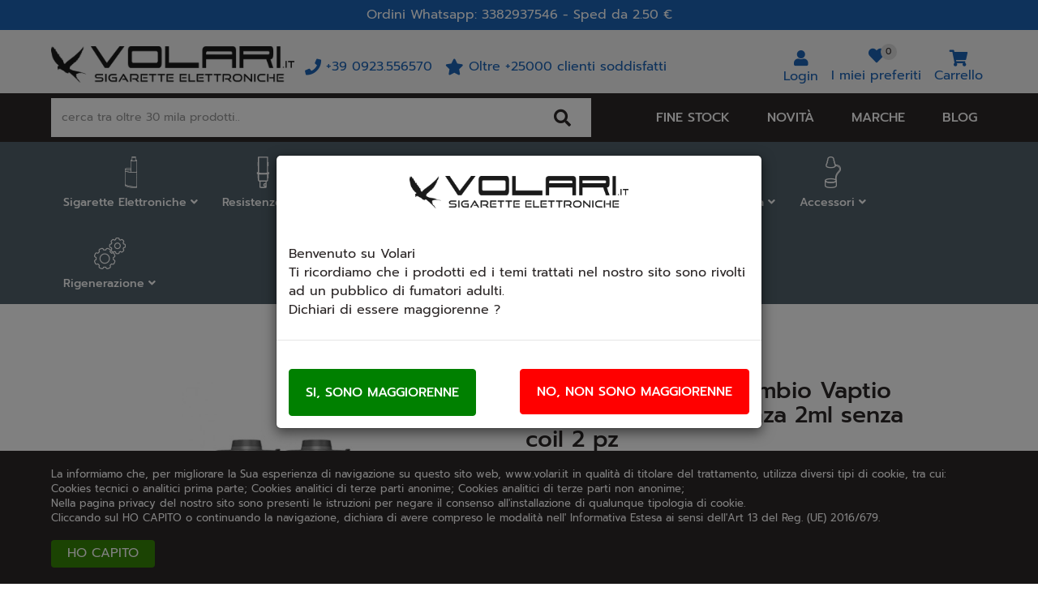

--- FILE ---
content_type: text/html; charset=UTF-8
request_url: https://www.volari.it/cartuccia-pod-cosmo-g1-vaptio-2ml
body_size: 26758
content:
<!DOCTYPE html>
<html lang="it">
  <head>
    <title>Cartuccia Pod Cosmo G1 Vaptio 2ml 2pz</title>
    <meta charset="utf-8">
    <meta name="format-detection" content="telephone=no">
    <meta name="description" content="Cartuccia Pod di ricambio Vaptio Cosmo G1 con capienza 2ml senza coil. Acquista al . 10% di sconto sul tuo primo acquisto">
    <meta name="keywords" content="ricambio, pod, intercambiabile, sostituzione, senza coil">
    <meta name="robots" content="index,follow">
    <meta name="generator" content="DAISUKE Ecommerce Platform by Pianetaitalia.com - Rimini - Italy">
    <meta http-equiv="X-UA-Compatible" content="IE=edge">
    <meta name="viewport" content="width=device-width, initial-scale=1">
    <meta property="og:url" content="https://www.volari.it/cartuccia-pod-cosmo-g1-vaptio-2ml">
    <meta property="og:type" content="product">
    <meta property="og:title" content="Cartuccia Pod Cosmo G1 Vaptio 2ml 2pz">
    <meta property="og:description" content="Cartuccia Pod di ricambio Vaptio Cosmo G1 con capienza 2ml senza coil. Acquista al . 10% di sconto sul tuo primo acquisto">
    <meta property="og:image" content="https://www.volari.it/data/thumb_cache/_data_prod_img_cartuccia-pod-cosmo-g1-vaptio-2ml_jpg_cr_1200_630.jpg">
    <meta property="og:image:alt" content="Cartuccia Pod Cosmo G1 Vaptio 2ml 2pz">
    <meta property="og:image:width" content="1200">
    <meta property="og:image:height" content="630">
      <link rel="canonical" href="https://www.volari.it/cartuccia-pod-cosmo-g1-vaptio-2ml">
      <link rel="alternate" hreflang="it-IT" href="https://www.volari.it/cartuccia-pod-cosmo-g1-vaptio-2ml">
    <link rel="preload" href="https://www.volari.it/tpl/addon/fonts/prompt-regular.woff2" as="font" type="font/woff2" crossorigin>
    <link rel="preload" href="https://www.volari.it/tpl/addon/fonts/prompt-500.woff2" as="font" type="font/woff2" crossorigin>
    <link rel="preload" href="https://www.volari.it/tpl/addon/fonts/prompt-700.woff2" as="font" type="font/woff2" crossorigin>
    <link type="text/css" rel="stylesheet" href="https://cdnjs.cloudflare.com/ajax/libs/twitter-bootstrap/3.4.1/css/bootstrap.min.css">
    <link type="text/css" rel="preload" href="https://cdnjs.cloudflare.com/ajax/libs/font-awesome/5.15.3/css/all.min.css" as="style" onload="this.onload=null;this.rel='stylesheet'">
    <link type="text/css" rel="preload" href="https://cdnjs.cloudflare.com/ajax/libs/font-awesome/5.15.3/css/v4-shims.min.css" as="style" onload="this.onload=null;this.rel='stylesheet'">
    <link type="text/css" rel="preload" href="/tpl/libs/icomoon/style.min.css" as="style" onload="this.onload=null;this.rel='stylesheet'">
    <link type="text/css" rel="preload" href="https://cdnjs.cloudflare.com/ajax/libs/jqueryui/1.12.1/jquery-ui.min.css" as="style" onload="this.onload=null;this.rel='stylesheet'">
    <link type="text/css" rel="preload" href="https://cdnjs.cloudflare.com/ajax/libs/magnific-popup.js/1.1.0/magnific-popup.min.css" as="style" onload="this.onload=null;this.rel='stylesheet'">
    <link type="text/css" rel="preload" href="https://cdnjs.cloudflare.com/ajax/libs/owl-carousel/1.3.3/owl.carousel.min.css" as="style" onload="this.onload=null;this.rel='stylesheet'">
    <link type="text/css" rel="preload" href="https://cdnjs.cloudflare.com/ajax/libs/owl-carousel/1.3.3/owl.theme.min.css" as="style" onload="this.onload=null;this.rel='stylesheet'">
    <link type="text/css" rel="preload" href="https://cdnjs.cloudflare.com/ajax/libs/owl-carousel/1.3.3/owl.transitions.min.css" as="style" onload="this.onload=null;this.rel='stylesheet'">
    <link type="text/css" rel="preload" href="https://cdn.jsdelivr.net/npm/instantsearch.css@8.2.1/themes/satellite.min.css" as="style" onload="this.onload=null;this.rel='stylesheet'">
    <noscript>
      <link type="text/css" rel="stylesheet" href="https://cdnjs.cloudflare.com/ajax/libs/font-awesome/5.15.3/css/all.min.css">
      <link type="text/css" rel="stylesheet" href="https://cdnjs.cloudflare.com/ajax/libs/font-awesome/5.15.3/css/v4-shims.min.css">
      <link type="text/css" rel="stylesheet" href="/tpl/libs/icomoon/style.min.css">
          <link type="text/css" rel="stylesheet" href="https://cdnjs.cloudflare.com/ajax/libs/jqueryui/1.12.1/jquery-ui.min.css">
        <link type="text/css" rel="stylesheet" href="https://cdnjs.cloudflare.com/ajax/libs/magnific-popup.js/1.1.0/magnific-popup.min.css">
      <link type="text/css" rel="stylesheet" href="https://cdnjs.cloudflare.com/ajax/libs/owl-carousel/1.3.3/owl.carousel.min.css">
      <link type="text/css" rel="stylesheet" href="https://cdnjs.cloudflare.com/ajax/libs/owl-carousel/1.3.3/owl.theme.min.css">
      <link type="text/css" rel="stylesheet" href="https://cdnjs.cloudflare.com/ajax/libs/owl-carousel/1.3.3/owl.transitions.min.css">
      <link rel="stylesheet" href="https://cdn.jsdelivr.net/npm/instantsearch.css@8.2.1/themes/satellite.min.css">
    </noscript>
    <link type="text/css" rel="stylesheet" href="https://www.volari.it/tpl/css/style.css?t=1764144756">
    <script src="https://cdnjs.cloudflare.com/ajax/libs/jquery/3.6.0/jquery.min.js"></script>
    <!-- HTML5 shim and Respond.js IE8 support of HTML5 elements and media queries -->
    <!--[if lt IE 9]>
    <script src="https://oss.maxcdn.com/html5shiv/3.7.3/html5shiv.min.js"></script>
    <script src="https://oss.maxcdn.com/respond/1.4.2/respond.min.js"></script>
    <![endif]-->
    <link rel="shortcut icon" href="/data/favicon.ico" type="image/x-icon">
    <link rel="icon" href="/data/favicon.ico" type="image/x-icon">
    
    
    
</head>

<body>


<div class="overlay-canvas"></div>


  <div class="banner-head text-center bg23">
    <div class="container">
                        Ordini Whatsapp: 3382937546 - Sped da 2.50 €
                  </div>
  </div>


  
  
<div class="wrapper-affix">
  <div class="testa">
  <div class="container">
    <div class="row">
              <div class="col-xs-6 col-sm-4 col-lg-3 col-xl-3">
          <div class="logo-wrapper">
            <ul class="list-inline">
              <li class="logo">
                <a href="https://www.volari.it" title="Volari.it">
                                      
                    <picture>
                                              
                        <source srcset="https://www.volari.it/data/thumb_cache/_data_logo_mobile_png.webp" media="(max-width: 767px)" width="318" height="53">
                        <source srcset="https://www.volari.it/data/thumb_cache/_data_logo_png.webp" media="(min-width: 768px)">
                                            <img class="img-responsive" src="https://www.volari.it/data/thumb_cache/_data_logo_png.webp" alt="Volari.it" width="380" height="57">
                    </picture>
                                  </a>
              </li>
            </ul>
          </div>
        </div>
        <div class="col-xs-6 col-sm-8 col-sm-push-0 col-lg-4 col-lg-push-5 col-xl-4 col-xl-push-5">
          <div class="info text-right btns">
            <ul class="list-inline">
              <li class="visible-xs-inline-block"><a href="#" title="cerca" class="toggle-search" data-open="true"><i class="fa fa-search" aria-hidden="true"></i></a></li>
                            <li class="hidden-xs"><a class="a_saveurl" href="https://www.volari.it/login" title="Login"><i class="fa fa-user"></i><span class="hidden-xs">Login</span></a></li>
                                          <li class="hidden-xs">
                <div id="preferiti">
                  <div class="ajax-prodpref">
  <span>
          <span class="prel">
        <i class="fa fa-heart" aria-hidden="true"></i>
        <span class="badge">0</span>
      </span>
      <div class="hidden-xxs">I miei preferiti</div>
      </span>
</div>
                </div>
              </li>
              <li>
                <div id="cart">
                  <div class="ajax-cart">
  <span>
          <i class="fa fa-shopping-cart"></i>
            <div class="hidden-xs">Carrello</div>
      </span>
</div>
                </div>
              </li>
              <li class="visible-xs-inline"><a href="#" title="menu" class="tgl toggle-canvas"><i class="fa fa-bars" aria-hidden="true"></i></a></li>
            </ul>
          </div>
        </div>
        <div class="col-xs-12 col-sm-4 col-sm-pull-4 col-lg-5 col-lg-pull-4 col-xl-5 col-xl-pull-4">
          <div class="info btns cn text-right visible-lg">
            
                          <ul class="list-inline feedback">
                                  <li><i class="fa fa-phone" aria-hidden="true"></i> <span>+39 0923.556570</span></li>
                                  <li><i class="fa fa-star" aria-hidden="true"></i> Oltre +25000 clienti soddisfatti</li>
                              </ul>
                                  </div>
        </div>
          </div>
  </div>
</div>

  

  

      <div class="bar hidden-m">
      <div class="container">
        <div class="row">
          <div class="hidden-xs col-sm-3 col-md-2 hidden-lg">
            <a href="#" title="menu" class="tgl toggle-canvas"><i class="fa fa-bars" aria-hidden="true"></i> Prodotti <i class="fa fa-angle-down" aria-hidden="true"></i></a>
          </div>
          <div class="col-xs-12 col-sm-9 col-md-5 col-lg-7">
            <div class="top_search" itemscope itemtype="https://schema.org/WebSite">
  <meta itemprop="url" content="https://www.volari.it">
  <form action="https://www.volari.it/cerca" method="get" id="frm_cerca" role="search" autocomplete="off" itemprop="potentialAction" itemscope itemtype="https://schema.org/SearchAction">
    <meta itemprop="target" content="https://www.volari.it/cerca?keywords={keywords}">
    <div class="input-group">
      <div class="input-group-btn hidden-sm hidden-md hidden-lg hidden-xl">
        <button type="submit" class="btn" aria-label="Cerca"><i class="fa fa-search"></i></button>
      </div>
      <input id="txt_cerca" type="text" class="form-control input" name="keywords" value="" placeholder="cerca tra oltre 30 mila prodotti.." aria-label="cerca tra oltre 30 mila prodotti.." required>
      <div class="input-group-btn hidden-xs">
        <button type="submit" class="btn" aria-label="Cerca"><i class="fa fa-search"></i></button>
      </div>
    </div>
    <div class="toggler visible-xs">
      <i class="icon-x toggle-search"></i>
    </div>
  </form>
</div>
  <div id="wrapper_results" class="search_results hidden">
    
  <style media="screen">
    .search_results{position:fixed;top:0;left:0;right:0;bottom:0;z-index:6;text-align:left;}
    .search_results .closebar{text-align:center;background-color:#1f1f1f;padding:6px 0;}
    .search_results .closebar button{border:0;color:#ffff;background-color:transparent;height:auto;padding:6px 30px;}
    .search_results .closebar button:hover{background-color: hsla(0,0%,100%,.2);}
    .search_results .closebar button i{color:#fff !important;vertical-align: middle;margin-right:4px;display:inline-block !important;}
    .search_results .main{background-color:#fff;height:100%;}
    .search_results .topbar .flex{  align-items: center;}
    .search_results .records{overflow: auto;height:calc(100% - 128px);padding-bottom:40px;}
    /*.search_results .records::-webkit-scrollbar{width:8px;}
    .search_results .records::-webkit-scrollbar-track{background :#f0f0f0;border-radius:8px;}
    .search_results .records::-webkit-scrollbar-thumb{background :#ccc;border-radius:8px;}*/
    .search_results .records .container .row{align-items:normal !important;}
    .search_results .wrapper-dx{margin-left:50px;}
    .facet-stats{margin-top:16px;font-size: 14px;color: #999;}
    .facet-search{margin:14px 0;height:auto !important;}
    .facet-search:before{margin-top:0;transform: translateY(-50%);}
    .facet-search .form-control{box-shadow:none;border: 1px solid #d6d6e7;height:50px;}
    .facet-search .form-control::placeholder{color:#1f1f1f;opacity:1;}
    .facet-search .form-control:-ms-input-placeholder{color:#1f1f1f;}
    .facet-search .form-control::-ms-input-placeholder{color:#1f1f1f;}
    .sortby-wrapper label{font-size:14px;padding-right:6px;font-weight:400;}
    .sortby-wrapper .form-control{font-size:14px;text-align:left;border-radius:4px !important;}
    .wrapper-facets{}
    .wrapper-facets .h5 {margin: 18px 0 10px;padding: 0 0 6px;text-transform: uppercase;border-bottom: 1px solid #f0f0f0;font-weight: 600;font-size: 17px !important;color:#1f1f1f;}
    .wrapper-facets .btn{padding:0 20px 0 0 ;height:24px;margin-top:20px;box-shadow: none;border:0;background-image: none;font-size:15px;background-color:transparent;}
    .wrapper-facets .btn:hover{background-image:none;}
    .facet-brand .form-control{padding-left:30px;box-shadow: none;border-color:#ccc;}
    .facet-brand .form-control:disabled{background:#fff;border-color:#ccc;}
    .facet-brand .form-control::placeholder{color:#1f1f1f;opacity:1;}
    .facet-brand .form-control:-ms-input-placeholder{color:#1f1f1f;}
    .facet-brand .form-control::-ms-input-placeholder{color:#1f1f1f;}
    .facet-form{position:relative;height: auto !important;}
    .facet-submit {position: absolute;top: 0;right: inherit;left: 8px;border: 0;background-color: transparent;padding: 0;width: 25px;height: 100%;}
    .facet-submit i{font-size: 16px;}
    .facet-disjunctive {position: relative;margin-left: 24px}
    .facet-link {font-size: 16px;line-height:24px;text-decoration: none;padding-right:36px;padding-left:26px;position:relative;}
    .facet-link:hover{color: #e11937;cursor:pointer;}
    .facet-label {font-weight: 400;margin:0;color:#1f1f1f;font-size:14px;}
    .facet-label input[type=checkbox]{margin:0;position:absolute;top:2px;left:0;box-shadow:none;border-radius: .125rem;width: 1.125rem;height: 1.125rem;}
    .facet-selected input[type=checkbox]{background-color:#1f1f1f;color:#fff;background-image:none;border-color: #1f1f1f;}
    .facet-selected input[type="checkbox"]:after {content:"";display: block; -webkit-transform: rotate(45deg);transform: rotate(45deg); width: .375rem;height: .8125rem;border: .125rem solid #fff;border-top: 0;border-left: 0; margin-left: .34rem; margin-top: 0;background-color: transparent;}
    .facet-count {color: #999;position: absolute;top: 0;right: 0;font-size: 12px;line-height:14px;background-color:#f0f0f0;}
    .facet-rangeinput label{margin-bottom:0;flex:1;}
    .facet-rangeinput .form-control{box-shadow: none;height:36px;width:100%;font-size:13px;font-weight:400;padding: 0 5px;text-align: center;}
    .facet-rangeinput .btn{margin-top:0; padding:0 20px;height:36px;box-shadow: none;border:1px solid #e6e6e6;background-image: none;font-size:15px;text-transform:uppercase;background-color:#f5f5f5;}
    .facet-rating .fa{font-size:11px !important;color: #e6e6e6 !important;width:auto;line-height: normal;height:auto;display:inline-block;margin-right:0px;}
    .facet-rating .fa.on{color: #f4ad00 !important;}
    .facet-rating .disabled-item div[disabled]{height:28px;}
    .facet-rating .disabled-item div[disabled] .fa{margin-right:4px;}
    .facet-rating .label-more{color:#1f1f1f;}
    .facet-current-refinements{margin:15px 0;display:inline-block;}
    .facet-current-refinements .btn-filter{background-color:transparent;border-color:transparent;margin-right:15px;padding:.05rem 0;font-size:13px;margin-bottom:3px;}
    .facet-current-refinements .btn-filter > span:not(:first-child){background-color:#f0f0f0;padding:0 5px;border:1px solid #e6e6e6;border-radius: 4px;}
    .facet-hits:after {content: ""; display: table; clear: both;}
    .facet-hits.hits-empty{margin-top:10px;}
    .facet-hits .products{margin: 0 -8px !important;}
    .facet-hits .pitem{box-shadow:none;border-radius: 0 !important;padding: 0 8px !important;}
    .facet-hits .prod-cont{width:100%;}
    .facet-hits .prod-cont button + button {margin-left: 5px;}
    .facet-hits .prod-title{color: #1f1f1f !important; margin: 20px auto 3px auto;}
    .facet-hits .prod-title mark{background-color:#fcf8e3 !important;color: #1f1f1f !important;}
    .facet-pagination{display: inline-block;}
    .facet-pagination .disabled-item span{border-radius: 16px !important;background-image:none;height:auto !important;line-height:32px !important;display: inline-block;width:34px;padding:0;}
    .facet-pagination a{margin:0 3px !important;box-shadow:none !important;background-image:none !important;line-height:32px !important;height:auto !important;}
    .facet-pagination i{font-size: 14px !important;}
    /*.bar a {line-height: unset !important;}*/

    @media only screen and (max-width:767px){
      .search_results .topbar .logo{padding:10px 0;}
      .search_results .topbar .logo img{margin:0;}
      .search_results .topbar .btn{height:40px;border: 0;padding-right: 0;}
      .search_results .wrapper-dx{margin-left:0;}
      .wrapper-facets{position: fixed;bottom:0;right: 0;top: 0;width:80%;background-color:#fff;z-index:3;display: flex;flex-direction: column;visibility: hidden;opacity: 0;}
      .wrapper-facets:before{content:"";position:fixed;top:0;bottom:0;left:0;width:20%;left: 0;background-color: rgba(0, 0, 0, .5);}
      .wrapper-facets.on{visibility: visible;opacity: 1;}
      .facet-main{padding:20px 20px 0 20px;overflow-y: auto;padding: 20px;flex: 1;}
      .btn.show-facetsbar{background-color:#f0f0f0;border-color: #d7dde5;color:#777;text-transform:uppercase;font-weight:600;height:44px !important;padding: 5px 12px}
      .btn.show-facetsbar i{color:#777 !important;font-size: 16px !important;}
      .facet-search {margin: 2px 0 10px;}
      .facet-stats{margin-top:4px;}
      .facet-button{box-shadow: 0 0 12px 3px rgba(0,0,0,.07);padding:10px 20px;}
      .facet-hits{margin-top:10px;}
      #facet-button-mob{visibility:hidden;opacity:0;}
      #facet-button-mob.on{visibility:visible;;opacity:1;}
      .facet-button .btn-top{border:0;font-size:13px;height:30px;}
      .facet-button .btn-sx{padding:0;color:#ce0000;margin-top:0;width:auto;background-image:none !important;height:25px;background-color:#fff;}
      .facet-button .btn-dx{padding:0;height:100%;width: 30px;margin-top:0;background-color:#fff;}
      .facet-button .btn-show{background: #ce0000;color: #fff;text-transform:uppercase;font-weight:600;height:45px;margin-top:0;padding-left: 20px;}
      .facet-current-refinements{margin-top:15px;}
      .facet-current-refinements .btn-filter{margin-bottom:3px;}
    }

    @media only screen and (min-width:768px){
      .sortby-wrapper{text-align:right;}
      .sticky-col-sm{display:flex;position:-webkit-sticky;position:sticky;top:0;flex-direction:column;}
    }

  </style>

  <div class="main">
    <div class="topbar">
      <div class="closebar hidden-xs">
        <button class="btn" type="button" name="close"><i class="icon-x"></i> Chiudi ricerca</button>
      </div>
      <div class="container">
        <div class="row row-eq-height-sm flex">
          <div class="col-xs-6 col-sm-3 col-md-3 col-lg-3 col-xl-2">
                          <div class="logo-wrapper">
                <div class="logo">
                  
                  <picture>
                                          
                      <source srcset="https://www.volari.it/data/thumb_cache/_data_logo_mobile_png.webp" media="(max-width: 767px)" width="318" height="53">
                      <source srcset="https://www.volari.it/data/thumb_cache/_data_logo_png.webp" media="(min-width: 768px)">
                                        <img class="img-responsive" src="https://www.volari.it/data/thumb_cache/_data_logo_png.webp" alt="Volari.it" width="380" height="57">
                  </picture>
                </div>
              </div>
                      </div>
          <div class="col-xs-6 visible-xs text-right">
            <button class="btn"><i class="icon-x toggle-search"></i></button>
          </div>
          <div class="col-xs-12 col-sm-9 col-md-9 col-lg-9 col-xl-10">
            <div class="wrapper-dx">
              <div id="facet-search"></div>
                                        </div>
          </div>
        </div>
      </div>
    </div>
    <div class="records">
      <div class="container">
        <div class="row row-eq-height-sm">
          <div class="col-sm-4 col-md-3 col-lg-3 col-xl-2">
            <div class="sticky-col-sm">
              <div class="wrapper-facets">
                <div class="facet-button visible-xs">
                  <div class="row no-gutters">
                    <div class="col-xs-6">
                                            <div id="mr-clear-refinements"></div>
                    </div>
                    <div class="col-xs-6 text-right">
                      <button class="toggle-facets btn btn-top btn-dx"><i class="icon-x"></i></button>
                    </div>
                  </div>
                </div>
                <div class="facet-main" id="facet-main">
                  <div id="mr-refinement-list-categories"></div>
                  <div id="mr-refinement-list-brand"></div>
                                                                              <div id="mr-refinement-list-varianti-0" class="var-panel"></div>
                                          <div id="mr-refinement-list-varianti-1" class="var-panel"></div>
                                          <div id="mr-refinement-list-varianti-2" class="var-panel"></div>
                                          <div id="mr-refinement-list-varianti-3" class="var-panel"></div>
                                          <div id="mr-refinement-list-varianti-4" class="var-panel"></div>
                                          <div id="mr-refinement-list-varianti-5" class="var-panel"></div>
                                          <div id="mr-refinement-list-varianti-6" class="var-panel"></div>
                                          <div id="mr-refinement-list-varianti-7" class="var-panel"></div>
                                                                                                                    <div id="mr-refinement-list-caratteristiche-0" class="var-panel"></div>
                                                        <div id="mr-range-input"></div>
                  <div id="mr-rating-menu"></div>
                </div>
                <div id="facet-button-mob" class="facet-button visible-xs text-center">
                  <button class="btn btn-show toggle-facets">Mostra</button>
                </div>
              </div>
            </div>
          </div>
          <div class="col-sm-8 col-md-9 col-lg-9 col-xl-10">
            <div class="wrapper-dx">
              <div class="row">
                <div class="col-xs-4 col-sm-5">
                  <div id="mr-stats"></div>
                </div>
                <div class="col-xs-8 col-sm-7">
                  <div class="form-inline sortby-wrapper hidden">
                    <label class="hidden-xs">Ordina per</label>
                    <div class="input-group">
                      <div id="sort-by"></div>
                      <div class="input-group-btn">
                        <button class="toggle-facets btn show-facetsbar visible-xs"><i class="fa fa-sliders"></i></button>
                      </div>
                    </div>
                  </div>
                </div>
              </div>
              <div class="row">
                <div class="container-fluid">
                  <div id="mr-current-refinements"></div>
                  <div id="mr-hits"></div>
                  <div class="justpag">
                    <div class="pagination-wrapper">
                      <div id="mr-pagination"></div>
                    </div>
                  </div>
                </div>
              </div>
            </div>
          </div>
        </div>
      </div>
    </div>

    <script>
      const id_dominio = 1;
      const valuta = "€";
      const app_id = "W583Y1VUVO";
      const search_key = "ebb618d8ec3caa4e54527e02295dbd0d";
      const algolia_index = 'index_prodotti_' + id_dominio;
              const varianti_al = ["varianti.Gusto","varianti.colore","varianti.Color","varianti.Modello","varianti.Gauge","varianti.ohm","varianti.nicotina","varianti.La composizione della miscela"];
                    const caratteristiche_al = [""];
            const idlistino = false;
      var $records = $(".search_results .records");
      var $wrapper_facet = $(".wrapper-facets");
      var $facet_button_mob = $("#facet-button-mob");
      var $sortby_wrapper = $(".sortby-wrapper");
      var translation = {
        "categorie_titolo" : "Categorie",
        "marche_titolo" : "Marche",
        "prezzo_titolo" : "Prezzo",
        "voto_titolo" : "Voto",
        "nessun_risultato" : "Nessun risultato per la ricerca",
        "risultato" : "risultato",
        "risultati" : "risultati",
        "cancella_filtri" : "Cancella filtri",
        "cerca_prodotti" : "Cerca prodotti",
        "in_evidenza" : "In evidenza",
        "prezzo_asc" : "Prezzo (asc)",
        "prezzo_desc" : "Prezzo (desc)",
        "risultati_pagina" : "risultati per pagina",
        "marca" : "Marca",
        "cerca_marca" : "Cerca marca",
        "cerca_categoria" : "Cerca categoria",
        "mostra_piu" : "mostra di più",
        "mostra_meno" : "mostra meno",
        "nessun_risultato_per" : "Nessun risultato per",
        "filtra" : "Filtra",
        "a" : "a",
        "maggiore" : "e sup.",
        "novita" : "Novità",
        "lastminute" : "",
        "inofferta" : "Fine Stock",
        "outlet" : "Outlet",
        "top" : "Top",
        "carrello_aggiungi" : "Aggiungi al carrello",
        "preferiti" : "Aggiungi ai preferiti"
      }

      

        function customFilters(helper) {
          if (helper.state.query) {
            const search_string = helper.state.query;
            if (search_string.length < 3) {
              return false;
            }
            $sortby_wrapper.removeClass("hidden");
            helper.search();
          }
        }

        function getHeaderTemplate(name) {
          return `<div class="ais-header"><div class="h5">${name}</div></div>`;
        }

        function getStarsHTML(rating, maxRating) {
          let html = '';
          const newRating = maxRating || 5;
          for (let i = 0; i < newRating; ++i)
            html += "<i class=\"fa fa-star" + (i < rating ? ' on' : '') + "\" aria-hidden=\"true\"></i>";
          return html;
        }

        function getPrezzo(hit) {
          if(idlistino != 0 && typeof hit.prezzi[idlistino] !== 'undefined') {
            var prezzi = hit.prezzi[idlistino];
          }
          else {
            var prezzi = hit;
          }
          return "<div class=\"cifra\"><span class=\"prezzo\">" + valuta + parseFloat(prezzi.price).toFixed(2).replace(".", ",") + "</span><span class=\"prezzo_pieno\">" + (prezzi.prezzo_pieno ? valuta + parseFloat(prezzi.prezzo_pieno).toFixed(2).replace(".", ",") : ' ') + "</span></div>";
        }

        function getPercsconto(hit) {
          if(idlistino != 0 && typeof hit.prezzi[idlistino] !== 'undefined') {
            var prezzi = hit.prezzi[idlistino];
          }
          else {
            var prezzi = hit;
          }
          return prezzi.percsconto ? "<div class=\"offer\">- " + hit.percsconto.toFixed(0) + "%</div>" : "";
        }

        function getAddToCart(hit) {
          let html = "";
          if(hit.novis_prezzo == 0) {
            if((parseFloat(hit.quant) > 0) && typeof hit.varianti === 'undefined') {
              html += "<input type=\"hidden\" id=\"txt_qt_" + hit.id + "\" class=\"quant\" size=\"4\" value=\"1\">";
              html += "<button class=\"btn btn-primary add_tocart addtocart_ia\" type=\"button\" data-id=\"" + hit.id + "\" title=\"" + translation.carrello_aggiungi + "\"><i class=\"fa fa-shopping-cart\"></i></button>";
            } else {
              html += "<button class=\"btn btn-primary add_tocart\" onclick=\"location.href='" + hit.url + "';\"><i class=\"fa fa-eye\"></i></button>";
            }
          }
          html += "<button class=\"btn btn-primary add_topref\" data-id=\"" + hit.id + "\" aria-label=\"" + translation.preferiti + "\"><i class=\"fa fa-heart\" aria-hidden=\"true\"></i></button>";
          return html;
        }

        function getRefinementDynamics(instantsearch, search) {
          const { dynamicWidgets, refinementList, panel, rangeInput, ratingMenu } = instantsearch.widgets;

          search.addWidgets([
            dynamicWidgets({
              container: '#facet-main',
              widgets: [
                container => panel({ templates: { header: getHeaderTemplate(translation.categorie_titolo) }})(refinementList)({
                  container: '#mr-refinement-list-categories',
                  attribute: 'categories',
                  searchableIsAlwaysActive: false,
                  showMore: true,
                  showMoreLimit: 100,
                  limit: 10,
                  templates: {
                    showMoreText: `
                      {{#isShowingMore}}
                      - ${translation.mostra_meno}
                      {{/isShowingMore}}
                      {{^isShowingMore}}
                      + ${translation.mostra_piu}
                      {{/isShowingMore}}
                    `
                  },
                  cssClasses: {
                    root: 'facet-brand',
                    searchableRoot: 'form-group',
                    searchableForm: 'facet-form',
                    searchableInput: 'form-control',
                    searchableSubmit: 'facet-submit',
                    list: 'list-unstyled',
                    item: 'facet-link',
                    selectedItem: 'facet-selected',
                    label: 'facet-label',
                    count: 'facet-count',
                    showMore: 'btn'
                  }
                }),
                container => panel({ templates: { header: getHeaderTemplate(translation.marche_titolo) }})(refinementList)({
                  container: '#mr-refinement-list-brand',
                  attribute: 'brand',
                  searchableIsAlwaysActive: false,
                  showMore: true,
                  showMoreLimit: 100,
                  limit: 10,
                  templates: {
                    showMoreText: `
                      {{#isShowingMore}}
                      - ${translation.mostra_meno}
                      {{/isShowingMore}}
                      {{^isShowingMore}}
                      + ${translation.mostra_piu}
                      {{/isShowingMore}}
                    `
                  },
                  cssClasses: {
                    root: 'facet-brand',
                    searchableRoot: 'form-group',
                    searchableForm: 'facet-form',
                    searchableInput: 'form-control',
                    searchableSubmit: 'facet-submit',
                    list: 'list-unstyled',
                    item: 'facet-link',
                    selectedItem: 'facet-selected',
                    label: 'facet-label',
                    count: 'facet-count',
                    showMore: 'btn'
                  }
                }),
                container => panel({ templates: { header: getHeaderTemplate(translation.prezzo_titolo) }})(rangeInput)({
                  container: '#mr-range-input',
                  attribute: 'price',
                  templates: {
                    separatorText: translation.a,
                    submitText: translation.filtra
                  },
                  cssClasses: {
                    root: 'facet-rangeinput',
                    input: 'form-control',
                    submit: 'btn'
                  }
                }),
                container => panel({ templates: { header: getHeaderTemplate(translation.voto_titolo) }})(ratingMenu)({
                  container: '#mr-rating-menu',
                  attribute: 'voto',
                  max: 5,
                  templates: {
                    item: `
                      {{#count}}
                        <a class="{{cssClasses.link}}" aria-label="{{value}} & >" href="{{url}}">
                      {{/count}}
                      {{^count}}
                        <div class="{{cssClasses.link}}" aria-label="{{value}} & >" disabled>
                      {{/count}}
                      {{#stars}}
                        <i
                          class="{{cssClasses.starIcon}} {{#.}}fa fa-star on{{/.}}{{^.}}fa fa-star{{/.}}"
                          aria-hidden="true"
                          width="24"
                          height="24">
                        </i>
                      {{/stars}}
                      <span class="{{cssClasses.label}}">${translation.maggiore}</span>
                      {{#count}}
                      {{/count}}
                      {{#count}}
                        </a>
                      {{/count}}
                      {{^count}}
                        </div>
                      {{/count}}
                    `,
                  },
                  cssClasses: {
                    list: 'facet-rating',
                    disabledItem: 'disabled-item',
                    label: 'label-more'
                  }
                })
              ],
              facets: [],
              maxValuesPerFacet: 100
            })
          ]);
        }

        function getRefinementDynamicsVarianti(search, titolo, attribute, id) {
          search.addWidgets([
            instantsearch.widgets.panel({
              templates: {
                header: getHeaderTemplate(titolo.replace("varianti.", "")),
              }
            })
            (instantsearch.widgets.refinementList)({
              container: '#mr-refinement-list-varianti-' + id,
              attribute: attribute,
              //searchable: true,
              searchableIsAlwaysActive: false,
              limit: 8,
              showMore: true,
              templates: {
                showMoreText: `
                  {{#isShowingMore}}
                    - ${translation.mostra_meno}
                  {{/isShowingMore}}
                  {{^isShowingMore}}
                    + ${translation.mostra_piu}
                  {{/isShowingMore}}
                `
              },
              cssClasses: {
                root: 'facet-brand',
                searchableRoot: 'form-group',
                searchableForm: 'facet-form',
                searchableInput: 'form-control',
                searchableSubmit: 'facet-submit',
                list: 'list-unstyled',
                item: 'facet-link',
                selectedItem: 'facet-selected',
                label: 'facet-label',
                count: 'facet-count',
                showMore: 'btn'
              }
            })
          ]);
        }

        function getRefinementDynamicsCaratteristiche(search, titolo, attribute, id) {
          search.addWidgets([
            instantsearch.widgets.panel({
              templates: {
                header: getHeaderTemplate(titolo.replace("caratteristiche.", "")),
              }
            })
            (instantsearch.widgets.refinementList)({
              container: '#mr-refinement-list-caratteristiche-' + id,
              attribute: attribute,
              //searchable: true,
              searchableIsAlwaysActive: false,
              limit: 8,
              showMore: true,
              templates: {
                showMoreText: `
                  {{#isShowingMore}}
                    - ${translation.mostra_meno}
                  {{/isShowingMore}}
                  {{^isShowingMore}}
                    + ${translation.mostra_piu}
                  {{/isShowingMore}}
                `
              },
              cssClasses: {
                root: 'facet-brand',
                searchableRoot: 'form-group',
                searchableForm: 'facet-form',
                searchableInput: 'form-control',
                searchableSubmit: 'facet-submit',
                list: 'list-unstyled',
                item: 'facet-link',
                selectedItem: 'facet-selected',
                label: 'facet-label',
                count: 'facet-count',
                showMore: 'btn'
              }
            })
          ]);
        }

        $(function () {

          const searchClient = algoliasearch(app_id, search_key);
          const search = instantsearch({
            indexName: algolia_index,
            searchClient,
            routing: {
              stateMapping: instantsearch.stateMappings.singleIndex(algolia_index)
            },
            searchFunction: customFilters,
            insights: true
          });

          /*const virtualRefinementList = instantsearch.connectors.connectRefinementList(
            () => null
          );
          const autocomplete = instantsearch.connectors.connectAutocomplete(
            ({ indices, refine, widgetParams }, isFirstRendering) => {
              const { container, onSelectChange } = widgetParams;

              if (isFirstRendering) {
                container.html('<select id="autocomplete"></select>');

                container.find('select').selectize({
                  options: [],
                  valueField: 'query',
                  labelField: 'query',
                  highlight: false,
                  onType: refine,
                  onBlur() {
                    refine(this.getValue());
                  },
                  onChange(value) {
                    refine(value);
                    onSelectChange({
                      category: this.getOption(value).data('category'),
                      query: value,
                    });
                  },
                  score() {
                    return function() {
                      return 1;
                    };
                  },
                  render: {
                    option(item) {
                      // prettier-ignore
                      const [category] = item[algolia_index].facets.exact_matches.categories;

                      return `
                        <div class="option" data-category="${category.value}">
                        ${item.query} in <i>${category.value}</i>
                        </div>
                      `;
                    },
                  },
                });

                return;
              }

              const [select] = container.find('select');

              select.selectize.clearOptions();
              indices.forEach(index => {
                index.results.hits.forEach(hit => select.selectize.addOption(hit));
              });
              select.selectize.refreshOptions(select.selectize.isOpen);
            }
          );
          const suggestions = instantsearch({
            indexName: algolia_index + '_query_suggestions',
            searchClient,
            insights: true,
          });
          suggestions.addWidgets([
            instantsearch.widgets.configure({}),
            autocomplete({
              container: $('#autocomplete'),
              onSelectChange({ query, category }) {
                // eslint-disable-next-line
                search.helper
                  .setQuery(query)
                  .removeDisjunctiveFacetRefinement('categories');

                if (category) {
                  // eslint-disable-next-line
                  search.helper.addDisjunctiveFacetRefinement('categories', category);
                }

                // eslint-disable-next-line
                search.helper.search();
              },
            }),
          ]);*/

          getRefinementDynamics(instantsearch, search);
          for (var i = 0; i < varianti_al.length; i++){
            let titolo = varianti_al[i];
            getRefinementDynamicsVarianti(search, titolo, titolo, i);
          }
          /*for (var i = 0; i < caratteristiche_al.length; i++){
            let titolo = caratteristiche_al[i];
            getRefinementDynamicsCaratteristiche(search, titolo, titolo, i);
          }*/

          search.addWidgets([

            instantsearch.widgets.searchBox({
              container: '#facet-search',
              placeholder: translation.cerca_prodotti,
              cssClasses: {
                form: 'facet-search',
                input: 'form-control facet-search-input'
              }
            }),

            /*instantsearch.widgets.voiceSearch({
              container: '#voice-search',
              cssClasses: {
                root: 'MyCustomVoiceSearch',
                button: [
                  'MyCustomVoiceSearchButton',
                  'MyCustomVoiceSearchButton--subclass',
                ],
                status: [
                  'MyCustomVoiceSearchStatus',
                  'MyCustomVoiceSearchStatus--subclass',
                ]
              }
            }),*/

            instantsearch.widgets.stats({
              container: '#mr-stats',
              cssClasses: {
                root: 'facet-stats',
              },
              templates: {
                text: `
                  {{#areHitsSorted}}
                    {{#hasNoSortedResults}}${translation.nessun_risultato}{{/hasNoSortedResults}}
                    {{#hasOneSortedResults}}1 ${translation.risultato}{{/hasOneSortedResults}}
                    {{#hasManySortedResults}}{{#helpers.formatNumber}}{{nbSortedHits}}{{/helpers.formatNumber}} ${translation.risultati}{{/hasManySortedResults}}
                    sorted out of {{#helpers.formatNumber}}{{nbHits}}{{/helpers.formatNumber}}
                  {{/areHitsSorted}}
                  {{^areHitsSorted}}
                    {{#hasNoResults}}${translation.nessun_risultato}{{/hasNoResults}}
                    {{#hasOneResult}}1 ${translation.risultato}{{/hasOneResult}}
                    {{#hasManyResults}}{{#helpers.formatNumber}}{{nbHits}}{{/helpers.formatNumber}} ${translation.risultati}{{/hasManyResults}}
                  {{/areHitsSorted}}
                  in {{processingTimeMS}}ms
                `,
              }
            }),

            instantsearch.widgets.clearRefinements({
              container: '#mr-clear-refinements',
              cssClasses: {
                button: 'reset-facets btn btn-top btn-sx',
              },
              templates: {
                resetLabel: translation.cancella_filtri,
              }
            }),

            instantsearch.widgets.sortBy({
              container: '#sort-by',
              items: [
                { label: translation.in_evidenza, value: algolia_index },
                { label: translation.prezzo_asc, value: algolia_index + '_price_asc' },
                { label: translation.prezzo_desc , value: algolia_index + '_price_desc' },
              ],
              cssClasses: {
                select: 'form-control',
              },
            }),

            instantsearch.widgets.currentRefinements({
              container: '#mr-current-refinements',
              cssClasses: {
                list: 'facet-current-refinements hidden-xs',
                item: 'btn-filter',
              },
            }),

            instantsearch.widgets.hits({
              container: '#mr-hits',
              templates: {
                item: (hit, { html, components, sendEvent }) => `
                  <div class="prod-cont" onClick="${() => sendEvent('conversion', hit, 'Product Clicked')}">
                    <div class="item-img">
                      <div class="wrapper">
                        <a class="pdescr_${hit.id} ga_click_product" href="${hit.url}" title="${hit.name}">
                          <figure>
                            <img loading="lazy" class="img-responsive" src="${hit.image}" alt="${hit.name}" />
                          </figure>
                        </a>
                      </div>
                      <div class="badges">
                        ${hit.percsconto ? `<div class="offer"><span>- ${hit.percsconto}%</span></div>` : ''}
                        ${hit.nuovo ? `<div class="new"><span>${translation.novita}</span></div>` : ''}
                        ${hit.offertalotti ? `<div class="last"><span>${translation.lastminute}</span></div>` : ''}
                        ${hit.offerta ? `<div class="offertxt"><span>${translation.inofferta}</span></div>` : ''}
                        ${hit.outlet ? `<div class="outlet"><span>${translation.outlet}</span></div>` : ''}
                        ${hit.top ? `<div class="top"><span>${translation.top}</span></div>` : ''}
                      </div>
                      ${hit.quant == 0 ? `<div class="soon"><span><i class="fa fa-clock-o" aria-hidden="true"></i> In arrivo</span></div>` : ''}
                    </div>
                    <div class="item-info">
                      <div class="voto">
                        ${getStarsHTML(hit.voto)}
                      </div>
                      <div class="item-title">
                        <h3>${hit._highlightResult.name.value}</h3>
                        <div class="abs">${(hit.description).substring(0, 80).replace(/<[^>]*>?/gm, '')}...</div>
                      </div>
                      <div class="cifra">
                        ${hit.prezzo_pieno ? `<span class="prezzo prezzo_sconto"> ${valuta} ${parseFloat(hit.price).toFixed(2).replace(".", ",")}</span>` : `<span class="prezzo">${valuta} ${parseFloat(hit.price).toFixed(2).replace(".", ",") }</span>`}
                      </div>
                    </div>
                    ${getAddToCart(hit)}
                  </div>
                `,
                empty: translation.nessun_risultato_per + ' {{ query }}'
              },
              cssClasses: {
                root: 'facet-hits',
                list: ['products', 'dflex'],
                item: 'col-xxs-12 col-xs-6 col-sm-6 col-md-4 col-lg-4 col-xl-3 pitem',
                emptyRoot: 'alert alert-warning hits-empty'
              }
            }),

            instantsearch.widgets.panel({
              hidden: ({ results }) => results.nbPages <= 1,
            })
            (instantsearch.widgets.pagination)({
              container: '#mr-pagination',
              scrollTo: false,
              showFirst: false,
              showLast: false,
              cssClasses: {
                list: [
                  'pagination',
                  'facet-pagination'
                ],
                link:'facet-pagination-link',
                selectedItem: 'active',
                disabledItem: 'hidden'
              },
              templates: {
                previous: '<i class="fa fa-angle-left"></i>',
                next: '<i class="fa fa-angle-right"></i>'
              }
            })

          ]);

          //suggestions.start();
          search.start();

          //handler
          search.on('render', () => {
            if (!$facet_button_mob.hasClass("on"))
              $facet_button_mob.addClass("on");
            $(".facet-hits .item-title").matchHeight({
              byRow:false
            });
            $.each($('.ais-RefinementList'), function(idx, elem) {
              $(elem).closest(".var-panel").css("display", "block");
            });
            $.each($('.ais-RefinementList--noRefinement'), function(idx, elem) {
              $(elem).closest(".var-panel").css("display", "none");
            });
          });

          //click btns
          $(document).on('click', '.toggle-facets', function (e) {
            e.preventDefault();
            $wrapper_facet.toggleClass("on");
            $facet_button_mob.removeClass("on");
          });

          $(document).on('click', '.facet-pagination-link', function (e) {
            $records.animate({scrollTop: 0}, '500', 'swing');
          });

          $(document).on("click", ".addtocart_ia", function() {
            var id = $(this).data("id");
            if(id)
            {
              var obj = $("#txt_qt_" + id);
              var btn = $(this);
              var q = $(obj).val()|0;
              var confezione = $(obj).data("confezione");
              var quantminima = $(obj).data("qmin");
              var quantmassima = $(obj).data("qmax");
              if((confezione > 1) && (q % confezione != 0))
                q += q % confezione;
              if(q < quantminima)
                q = quantminima;
              if((quantmassima > 0) && (q > quantmassima))
                q = quantmassima;
              $.post("/ajax_addprod", {
                id: id,
                quant: q
              }, function(data) {
                $("#cart").html(data);
                $("#dialogmessageTitle_product").html($("#pdescr_" + id).attr("title"));
                $("#dialog_product").modal();
              });
            }
            return false;
          });
        });
      
    </script>
  </div>
  </div>
<script>
  $(function() {
    var input_field = $("#txt_cerca");
          var wrapper_results = $("#wrapper_results");

      input_field.click(function(){
        $("body").addClass("ovfl");
        $(".bar").removeClass("hidden-m");
        wrapper_results.removeClass("hidden");
        $(".facet-search-input").focus();
      })

      $(document).on("click", ".closebar .btn", function(evt, skipinput){
        $("body").removeClass("ovfl");
        $(".modal-search").removeClass("hidden-m");
        wrapper_results.addClass("hidden");
      });

      var search_query_mr = {};
      location.search.split('&').toString().substr(1).split(",").forEach(item => {
        search_query_mr[item.split("=")[0]] = decodeURIComponent(item.split("=")[1]) ?  item.split("=")[1]: "" ;
      });
      if(search_query_mr.hasOwnProperty('query'))
        input_field.trigger("click");
      });
</script>
          </div>
          <div class="hidden-xs hidden-sm col-md-5 text-right">
            <ul class="list-inline">
              <li><a href="https://www.volari.it/fine-stock" title="Fine Stock">Fine Stock</a></li>
              <li><a href="https://www.volari.it/novita" title="Novità">Novità</a></li>
              <li><a href="https://www.volari.it/marche" title="https://www.volari.it/marche">Marche</a></li>
              <li><a href="https://www.volari.it/blog" title="https://www.volari.it/blog">Blog</a></li>
            </ul>
          </div>
        </div>
      </div>
    </div>

    <div class="megamenu">
      <div id="wrappermenu">
        <div id="canvas_menu" class="navbar navbar-default" role="navigation">
          <div class="logo-overlay visible-xs visible-sm visible-md"><img class="img-responsive" src="https://www.volari.it/data/logo.png" alt="Volari.it" width="200" height="65"></div>
          <a href="#" title="menu" class="toggle-canvas"><i class="fa fa-times fa-lg visible-xs visible-sm visible-md" aria-hidden="true"></i></a>
          <div class="container">
            <div class="row">
              <div class="container-fluid">
                <ul class="nav navbar-nav navbar-user visible-xs visible-sm visible-md">
                                      <li><a href="https://www.volari.it/login" title="Login"><i class="fa fa-user fa-fw"></i> Login</a></li>
                    <li><a href="https://www.volari.it/user_preferiti" title="I miei preferiti"><i class="fa fa-heart fa-fw"></i> I miei preferiti</a></li>
                                                      </ul>
                <ul class="nav navbar-nav">
                                    
                                      
                  <li class="menu-item no-rel dropdown">
          <a class="bg361 dropdown-toggle disabled" data-toggle="dropdown" href="https://www.volari.it/hardware" title="Sigarette Elettroniche ">
                                      <img class="visible-lg center-block" src="/data/cat/img/sigarette-elettroniche.png" alt="Sigarette Elettroniche ">
                        <i class="icn icon-plus hidden-lg hidden-xl"></i>            Sigarette Elettroniche 
            <i class="fa fa-angle-down hidden-xs hidden-sm hidden-md" aria-hidden="true"></i>          </a>
          <i class="show-child fa fa-angle-right visible-xs visible-sm visible-md"></i>
                      <div class="dropdown-menu">
              <div class="container">
                <ul class="list-unstyled hidelv1">
                  
                  <li class="lv1">
          <a href="https://www.volari.it/kit-sigaretta-elettronica-completi" title="Kit sigarette elettroniche">Kit sigarette elettroniche</a>
          <i class="show-child fa fa-angle-right hidden-lg hidden-xl"></i>
                  </li>
                        <li class="lv1">
          <a href="https://www.volari.it/pod-mod" title="Pod Mod">Pod Mod</a>
          <i class="show-child fa fa-angle-right hidden-lg hidden-xl"></i>
                  </li>
                        <li class="lv1">
          <a href="https://www.volari.it/box-mod" title="Box Mod">Box Mod</a>
          <i class="show-child fa fa-angle-right hidden-lg hidden-xl"></i>
                  </li>
                        <li class="lv1 has-child">
          <a class="child" href="https://www.volari.it/batterie-box-mod" title="Batterie per Sigaretta Elettronica"><i class="icon-plus hidden-lg hidden-xl" aria-hidden="true"></i> Batterie per Sigaretta Elettronica</a>
          <i class="show-child fa fa-angle-right hidden-lg hidden-xl"></i>
                      <div class="dropdown-menu">
              <ul class="list-unstyled hidelv2">
                
                  <li class="lv2">
          <a href="https://www.volari.it/batterie-18650" title="Batterie 18650">Batterie 18650</a>
          <i class="show-child fa fa-angle-right hidden-lg hidden-xl"></i>
                  </li>
                        <li class="lv2">
          <a href="https://www.volari.it/batterie/batterie-20700" title="batterie 20700">batterie 20700</a>
          <i class="show-child fa fa-angle-right hidden-lg hidden-xl"></i>
                  </li>
                        <li class="lv2">
          <a href="https://www.volari.it/batterie/batterie-21700" title="Batterie 21700">Batterie 21700</a>
          <i class="show-child fa fa-angle-right hidden-lg hidden-xl"></i>
                  </li>
                        <li class="lv2">
          <a href="https://www.volari.it/batterie/batterie-integrate" title="Batterie Integrate">Batterie Integrate</a>
          <i class="show-child fa fa-angle-right hidden-lg hidden-xl"></i>
                  </li>
                        <li class="lv2">
          <a href="https://www.volari.it/batterie/batterie-18350" title="Batterie 18350">Batterie 18350</a>
          <i class="show-child fa fa-angle-right hidden-lg hidden-xl"></i>
                  </li>
            
              </ul>
            </div>
                  </li>
                        <li class="lv1">
          <a href="https://www.volari.it/atomizzatori" title="Atomizzatori">Atomizzatori</a>
          <i class="show-child fa fa-angle-right hidden-lg hidden-xl"></i>
                  </li>
                        <li class="lv1">
          <a href="https://www.volari.it/hardware/box-mod/box-bottom-feeder" title="Box Bf Bottom Feeder">Box Bf Bottom Feeder</a>
          <i class="show-child fa fa-angle-right hidden-lg hidden-xl"></i>
                  </li>
                        <li class="lv1">
          <a href="https://www.volari.it/atomizzatori-rigenerabili-e-dripper" title="Atomizzatori Rigenerabili e Dripper">Atomizzatori Rigenerabili e Dripper</a>
          <i class="show-child fa fa-angle-right hidden-lg hidden-xl"></i>
                  </li>
                        <li class="lv1">
          <a href="https://www.volari.it/tubi-meccanici" title="Tubi Meccanici">Tubi Meccanici</a>
          <i class="show-child fa fa-angle-right hidden-lg hidden-xl"></i>
                  </li>
            
                </ul>
              </div>
            </div>
                  </li>
                        <li class="menu-item no-rel dropdown">
          <a class="bg476 dropdown-toggle disabled" data-toggle="dropdown" href="https://www.volari.it/resistenze-pod" title="Resistenze e Pod">
                                      <img class="visible-lg center-block" src="/data/cat/img/resistenze-e-pod-2.png" alt="Resistenze e Pod">
                        <i class="icn icon-plus hidden-lg hidden-xl"></i>            Resistenze e Pod
            <i class="fa fa-angle-down hidden-xs hidden-sm hidden-md" aria-hidden="true"></i>          </a>
          <i class="show-child fa fa-angle-right visible-xs visible-sm visible-md"></i>
                      <div class="dropdown-menu">
              <div class="container">
                <ul class="list-unstyled hidelv1">
                  
                  <li class="lv1 has-child">
          <a class="child" href="https://www.volari.it/resistenze-sigaretta-elettronica" title="Resistenze"><i class="icon-plus hidden-lg hidden-xl" aria-hidden="true"></i> Resistenze</a>
          <i class="show-child fa fa-angle-right hidden-lg hidden-xl"></i>
                      <div class="dropdown-menu">
              <ul class="list-unstyled hidelv2">
                
                  <li class="lv2">
          <a href="https://www.volari.it/resistenze-eleaf" title="Resistenze Eleaf">Resistenze Eleaf</a>
          <i class="show-child fa fa-angle-right hidden-lg hidden-xl"></i>
                  </li>
                        <li class="lv2">
          <a href="https://www.volari.it/resistenze-justfog" title="Resistenze Justfog">Resistenze Justfog</a>
          <i class="show-child fa fa-angle-right hidden-lg hidden-xl"></i>
                  </li>
                        <li class="lv2">
          <a href="https://www.volari.it/resistenze-aspire" title="Resistenze Aspire">Resistenze Aspire</a>
          <i class="show-child fa fa-angle-right hidden-lg hidden-xl"></i>
                  </li>
                        <li class="lv2">
          <a href="https://www.volari.it/resistenze-innokin" title="Resistenze Innokin">Resistenze Innokin</a>
          <i class="show-child fa fa-angle-right hidden-lg hidden-xl"></i>
                  </li>
                        <li class="lv2">
          <a href="https://www.volari.it/resistenze-dot-mod" title="Resistenze DotMod">Resistenze DotMod</a>
          <i class="show-child fa fa-angle-right hidden-lg hidden-xl"></i>
                  </li>
                        <li class="lv2">
          <a href="https://www.volari.it/resistenze-geekvape" title="Resistenze Geekvape">Resistenze Geekvape</a>
          <i class="show-child fa fa-angle-right hidden-lg hidden-xl"></i>
                  </li>
                        <li class="lv2">
          <a href="https://www.volari.it/resistenze-joyetech" title="Resistenze Joyetech">Resistenze Joyetech</a>
          <i class="show-child fa fa-angle-right hidden-lg hidden-xl"></i>
                  </li>
                        <li class="lv2">
          <a href="https://www.volari.it/resistenze-lostvape" title="Resistenze LostVape">Resistenze LostVape</a>
          <i class="show-child fa fa-angle-right hidden-lg hidden-xl"></i>
                  </li>
                        <li class="lv2">
          <a href="https://www.volari.it/resistenze-smok" title="Resistenze Smok">Resistenze Smok</a>
          <i class="show-child fa fa-angle-right hidden-lg hidden-xl"></i>
                  </li>
                        <li class="lv2">
          <a href="https://www.volari.it/resistenze-voopoo" title="Resistenze Voopoo">Resistenze Voopoo</a>
          <i class="show-child fa fa-angle-right hidden-lg hidden-xl"></i>
                  </li>
                        <li class="lv2">
          <a href="https://www.volari.it/resistenze-vaporesso" title="Resistenze Vaporesso">Resistenze Vaporesso</a>
          <i class="show-child fa fa-angle-right hidden-lg hidden-xl"></i>
                  </li>
                        <li class="lv2">
          <a href="https://www.volari.it/resistenze-vaptio" title="Resistenze Vaptio">Resistenze Vaptio</a>
          <i class="show-child fa fa-angle-right hidden-lg hidden-xl"></i>
                  </li>
            
              </ul>
            </div>
                  </li>
                        <li class="lv1">
          <a href="https://www.volari.it/pod-cartucce-di-ricambio" title="Cartucce di ricambio">Cartucce di ricambio</a>
          <i class="show-child fa fa-angle-right hidden-lg hidden-xl"></i>
                  </li>
                        <li class="lv1">
          <a href="https://www.volari.it/resistenze-pod/drip-tips-in-cotone" title="Filtri in Cotone ">Filtri in Cotone </a>
          <i class="show-child fa fa-angle-right hidden-lg hidden-xl"></i>
                  </li>
            
                </ul>
              </div>
            </div>
                  </li>
                        <li class="menu-item no-rel dropdown">
          <a class="bg99 dropdown-toggle disabled" data-toggle="dropdown" href="https://www.volari.it/aromi-sigaretta-elettronica" title="Aromi">
                                      <img class="visible-lg center-block" src="/data/cat/img/aromi.png" alt="Aromi">
                        <i class="icn icon-plus hidden-lg hidden-xl"></i>            Aromi
            <i class="fa fa-angle-down hidden-xs hidden-sm hidden-md" aria-hidden="true"></i>          </a>
          <i class="show-child fa fa-angle-right visible-xs visible-sm visible-md"></i>
                      <div class="dropdown-menu">
              <div class="container">
                <ul class="list-unstyled hidelv1">
                  
                  <li class="lv1 has-child">
          <a class="child" href="https://www.volari.it/aromi-sigaretta-elettronica/aromi-estivi" title="Aromi Freschi"><i class="icon-plus hidden-lg hidden-xl" aria-hidden="true"></i> Aromi Freschi</a>
          <i class="show-child fa fa-angle-right hidden-lg hidden-xl"></i>
                      <div class="dropdown-menu">
              <ul class="list-unstyled hidelv2">
                
                  <li class="lv2">
          <a href="https://www.volari.it/aromi-sigaretta-elettronica/aromi-ice-ghiacciati-concentrati" title="Aromi Concentrati Ice Ghiacciati">Aromi Concentrati Ice Ghiacciati</a>
          <i class="show-child fa fa-angle-right hidden-lg hidden-xl"></i>
                  </li>
                        <li class="lv2">
          <a href="https://www.volari.it/aromi-sigaretta-elettronica/aromi-ice-scomposti" title="Aromi Shot Series Scomposti Ice e Ghiacciati ">Aromi Shot Series Scomposti Ice e Ghiacciati </a>
          <i class="show-child fa fa-angle-right hidden-lg hidden-xl"></i>
                  </li>
            
              </ul>
            </div>
                  </li>
                        <li class="lv1 has-child">
          <a class="child" href="https://www.volari.it/aromi-sigaretta-elettronica/aromi-tabaccosi" title="Aromi Tabaccosi"><i class="icon-plus hidden-lg hidden-xl" aria-hidden="true"></i> Aromi Tabaccosi</a>
          <i class="show-child fa fa-angle-right hidden-lg hidden-xl"></i>
                      <div class="dropdown-menu">
              <ul class="list-unstyled hidelv2">
                
                  <li class="lv2">
          <a href="https://www.volari.it/aromi-sigaretta-elettronica/aromi-tabaccosi/aromi-tabaccosi-concentrati" title="Aromi Tabaccosi Concentrati">Aromi Tabaccosi Concentrati</a>
          <i class="show-child fa fa-angle-right hidden-lg hidden-xl"></i>
                  </li>
            
              </ul>
            </div>
                  </li>
                        <li class="lv1 has-child">
          <a class="child" href="https://www.volari.it/aromi-sigaretta-elettronica/liquidi-mix-e-vape" title="Liquidi Mix e Vape"><i class="icon-plus hidden-lg hidden-xl" aria-hidden="true"></i> Liquidi Mix e Vape</a>
          <i class="show-child fa fa-angle-right hidden-lg hidden-xl"></i>
                      <div class="dropdown-menu">
              <ul class="list-unstyled hidelv2">
                
                  <li class="lv2">
          <a href="https://www.volari.it/aromi-sigaretta-elettronica/liquidi-mix-e-vape/enjoy-svapo-liquidi-mix-e-vape-30ml" title="Enjoy Svapo Liquidi Mix e Vape 30ml">Enjoy Svapo Liquidi Mix e Vape 30ml</a>
          <i class="show-child fa fa-angle-right hidden-lg hidden-xl"></i>
                  </li>
                        <li class="lv2">
          <a href="https://www.volari.it/aromi-sigaretta-elettronica/liquidi-mix-e-vape/seven-wonders-liquidi-mix-e-vape-30ml" title="Seven Wonders Liquidi Mix e Vape 30ml">Seven Wonders Liquidi Mix e Vape 30ml</a>
          <i class="show-child fa fa-angle-right hidden-lg hidden-xl"></i>
                  </li>
                        <li class="lv2">
          <a href="https://www.volari.it/aromi-sigaretta-elettronica/liquidi-mix-e-vape/super-flavor-liquidi-mix-e-vape-30ml" title="Super Flavor Liquidi Mix e Vape 30ml">Super Flavor Liquidi Mix e Vape 30ml</a>
          <i class="show-child fa fa-angle-right hidden-lg hidden-xl"></i>
                  </li>
                        <li class="lv2">
          <a href="https://www.volari.it/aromi-sigaretta-elettronica/liquidi-mix-e-vape/vaporart-liquidi-mix-e-vape-30ml" title="Vaporart Liquidi Mix e Vape 30ml">Vaporart Liquidi Mix e Vape 30ml</a>
          <i class="show-child fa fa-angle-right hidden-lg hidden-xl"></i>
                  </li>
                        <li class="lv2">
          <a href="https://www.volari.it/aromi-sigaretta-elettronica/liquidi-mix-e-vape/elfliq-by-elfbar-mix-series-20ml" title="Elfliq by Elfbar Mix Series 20ml">Elfliq by Elfbar Mix Series 20ml</a>
          <i class="show-child fa fa-angle-right hidden-lg hidden-xl"></i>
                  </li>
                        <li class="lv2">
          <a href="https://www.volari.it/aromi-scomposti/king-liquid-aromi-20ml" title="King Liquid - Liquidi 20ml">King Liquid - Liquidi 20ml</a>
          <i class="show-child fa fa-angle-right hidden-lg hidden-xl"></i>
                  </li>
            
              </ul>
            </div>
                  </li>
                        <li class="lv1 has-child">
          <a class="child" href="https://www.volari.it/aromi-concentrati" title="Aromi concentrati"><i class="icon-plus hidden-lg hidden-xl" aria-hidden="true"></i> Aromi concentrati</a>
          <i class="show-child fa fa-angle-right hidden-lg hidden-xl"></i>
                      <div class="dropdown-menu">
              <ul class="list-unstyled hidelv2">
                
                  <li class="lv2">
          <a href="https://www.volari.it/aromi-aromi-10ml" title="Aromì - Aromi 10ml">Aromì - Aromi 10ml</a>
          <i class="show-child fa fa-angle-right hidden-lg hidden-xl"></i>
                  </li>
                        <li class="lv2">
          <a href="https://www.volari.it/aromi-cyber-flavour" title="Cyber Flavour - Aromi">Cyber Flavour - Aromi</a>
          <i class="show-child fa fa-angle-right hidden-lg hidden-xl"></i>
                  </li>
                        <li class="lv2">
          <a href="https://www.volari.it/aromi-dea-flavor" title="Dea Flavor - Aromi ">Dea Flavor - Aromi </a>
          <i class="show-child fa fa-angle-right hidden-lg hidden-xl"></i>
                  </li>
                        <li class="lv2">
          <a href="https://www.volari.it/aromi-dreamods-10ml" title="Dreamods - Aromi">Dreamods - Aromi</a>
          <i class="show-child fa fa-angle-right hidden-lg hidden-xl"></i>
                  </li>
                        <li class="lv2">
          <a href="https://www.volari.it/easy-vape-aromi-10-ml" title="Easy Vape - Aromi 10ml">Easy Vape - Aromi 10ml</a>
          <i class="show-child fa fa-angle-right hidden-lg hidden-xl"></i>
                  </li>
                        <li class="lv2">
          <a href="https://www.volari.it/aromi-enjoysvapo" title="Enjoy Svapo - Aromi">Enjoy Svapo - Aromi</a>
          <i class="show-child fa fa-angle-right hidden-lg hidden-xl"></i>
                  </li>
                        <li class="lv2">
          <a href="https://www.volari.it/fashion-vape-eliquid-aromi-10-ml" title="Fashion Vape Eliquid - Aromi 10ml">Fashion Vape Eliquid - Aromi 10ml</a>
          <i class="show-child fa fa-angle-right hidden-lg hidden-xl"></i>
                  </li>
                        <li class="lv2">
          <a href="https://www.volari.it/aromi-concentrati/aromi-fantasi-10ml" title="Fantasi Bar Juice Aromi 10ml">Fantasi Bar Juice Aromi 10ml</a>
          <i class="show-child fa fa-angle-right hidden-lg hidden-xl"></i>
                  </li>
                        <li class="lv2">
          <a href="https://www.volari.it/aromi-flavourart" title="Flavourart - Aromi">Flavourart - Aromi</a>
          <i class="show-child fa fa-angle-right hidden-lg hidden-xl"></i>
                  </li>
                        <li class="lv2">
          <a href="https://www.volari.it/aromi-concentrati/flavourage-aromi-10ml" title="Flavourage - Aromi 10ml">Flavourage - Aromi 10ml</a>
          <i class="show-child fa fa-angle-right hidden-lg hidden-xl"></i>
                  </li>
                        <li class="lv2">
          <a href="https://www.volari.it/goldwave-vaping-lab-aromi-10ml" title="Goldwave Vaping Lab - Aromi 10ml">Goldwave Vaping Lab - Aromi 10ml</a>
          <i class="show-child fa fa-angle-right hidden-lg hidden-xl"></i>
                  </li>
                        <li class="lv2">
          <a href="https://www.volari.it/lop-aromi" title="Lop - Aromi">Lop - Aromi</a>
          <i class="show-child fa fa-angle-right hidden-lg hidden-xl"></i>
                  </li>
                        <li class="lv2">
          <a href="https://www.volari.it/aromi-super-flavor" title="Super Flavor 10ml - Aromi">Super Flavor 10ml - Aromi</a>
          <i class="show-child fa fa-angle-right hidden-lg hidden-xl"></i>
                  </li>
                        <li class="lv2">
          <a href="https://www.volari.it/aromi-suprem-e" title="Suprem-e - Aromi">Suprem-e - Aromi</a>
          <i class="show-child fa fa-angle-right hidden-lg hidden-xl"></i>
                  </li>
                        <li class="lv2">
          <a href="https://www.volari.it/aromi-tjuice" title="T-Juice - Aromi">T-Juice - Aromi</a>
          <i class="show-child fa fa-angle-right hidden-lg hidden-xl"></i>
                  </li>
                        <li class="lv2">
          <a href="https://www.volari.it/aromi-t-svapo" title="T-Star - T-Svapo - Aromi">T-Star - T-Svapo - Aromi</a>
          <i class="show-child fa fa-angle-right hidden-lg hidden-xl"></i>
                  </li>
                        <li class="lv2">
          <a href="https://www.volari.it/aromi-tob" title="To B - Aromi">To B - Aromi</a>
          <i class="show-child fa fa-angle-right hidden-lg hidden-xl"></i>
                  </li>
                        <li class="lv2">
          <a href="https://www.volari.it/aromi-tnt-vape" title="TNT Vape - Aromi">TNT Vape - Aromi</a>
          <i class="show-child fa fa-angle-right hidden-lg hidden-xl"></i>
                  </li>
                        <li class="lv2">
          <a href="https://www.volari.it/vaporart-aromi-10ml" title="Vaporart - Aromi 10ml">Vaporart - Aromi 10ml</a>
          <i class="show-child fa fa-angle-right hidden-lg hidden-xl"></i>
                  </li>
                        <li class="lv2">
          <a href="https://www.volari.it/aromi-vampire-vape" title="Vampire Vape - Aromi">Vampire Vape - Aromi</a>
          <i class="show-child fa fa-angle-right hidden-lg hidden-xl"></i>
                  </li>
                        <li class="lv2">
          <a href="https://www.volari.it/aromi-concentrati/aromi-vapuri-12ml" title="Vapurì Aromi 12ml">Vapurì Aromi 12ml</a>
          <i class="show-child fa fa-angle-right hidden-lg hidden-xl"></i>
                  </li>
            
              </ul>
            </div>
                  </li>
                        <li class="lv1 has-child">
          <a class="child" href="https://www.volari.it/aromi-scomposti" title="Aromi Scomposti"><i class="icon-plus hidden-lg hidden-xl" aria-hidden="true"></i> Aromi Scomposti</a>
          <i class="show-child fa fa-angle-right hidden-lg hidden-xl"></i>
                      <div class="dropdown-menu">
              <ul class="list-unstyled hidelv2">
                
                  <li class="lv2">
          <a href="https://www.volari.it/aromi-scomposti/01-vape-aromi-20ml" title="01 Vape - Aromi 20ml">01 Vape - Aromi 20ml</a>
          <i class="show-child fa fa-angle-right hidden-lg hidden-xl"></i>
                  </li>
                        <li class="lv2">
          <a href="https://www.volari.it/azhad-s-elixirs-aromi-20ml" title="Azhad&#039;s Elixirs - Aromi 20ml">Azhad's Elixirs - Aromi 20ml</a>
          <i class="show-child fa fa-angle-right hidden-lg hidden-xl"></i>
                  </li>
                        <li class="lv2">
          <a href="https://www.volari.it/aromi-scomposti/croma-vape-aromi-20ml" title="Croma Vape - Aromi 20ml">Croma Vape - Aromi 20ml</a>
          <i class="show-child fa fa-angle-right hidden-lg hidden-xl"></i>
                  </li>
                        <li class="lv2">
          <a href="https://www.volari.it/aromi-scomposti/dea-flavor-aromi-20ml" title="Dea Flavor - Aromi 20ml">Dea Flavor - Aromi 20ml</a>
          <i class="show-child fa fa-angle-right hidden-lg hidden-xl"></i>
                  </li>
                        <li class="lv2">
          <a href="https://www.volari.it/dinner-lady-aromi-20ml" title="Dinner Lady - Aromi 20ml">Dinner Lady - Aromi 20ml</a>
          <i class="show-child fa fa-angle-right hidden-lg hidden-xl"></i>
                  </li>
                        <li class="lv2">
          <a href="https://www.volari.it/aromi-scomposti-dreamods-20-ml-shot-series" title="Dreamods - Aromi 20ml">Dreamods - Aromi 20ml</a>
          <i class="show-child fa fa-angle-right hidden-lg hidden-xl"></i>
                  </li>
                        <li class="lv2">
          <a href="https://www.volari.it/aromi-scomposti/don-cristo-aromi-pgvg-labs-aromi-20ml" title="Don Cristo Aromi PGVG Labs - Aromi 20ml">Don Cristo Aromi PGVG Labs - Aromi 20ml</a>
          <i class="show-child fa fa-angle-right hidden-lg hidden-xl"></i>
                  </li>
                        <li class="lv2">
          <a href="https://www.volari.it/aromi-scomposti/easy-vape-aromi-20ml" title="Easy Vape - Aromi 20ml">Easy Vape - Aromi 20ml</a>
          <i class="show-child fa fa-angle-right hidden-lg hidden-xl"></i>
                  </li>
                        <li class="lv2">
          <a href="https://www.volari.it/aromi-scomposti/fantasi-vape-aromi-20ml" title="Fantasi Vape - Aromi 20ml">Fantasi Vape - Aromi 20ml</a>
          <i class="show-child fa fa-angle-right hidden-lg hidden-xl"></i>
                  </li>
                        <li class="lv2">
          <a href="https://www.volari.it/fashion-vape-eliquid-aromi-20-ml" title="Fashion Vape Eliquid - Aromi 20ml">Fashion Vape Eliquid - Aromi 20ml</a>
          <i class="show-child fa fa-angle-right hidden-lg hidden-xl"></i>
                  </li>
                        <li class="lv2">
          <a href="https://www.volari.it/aromi-scomposti/flavourart-aromi-20ml_1" title="Flavourart - Aromi 20ml">Flavourart - Aromi 20ml</a>
          <i class="show-child fa fa-angle-right hidden-lg hidden-xl"></i>
                  </li>
                        <li class="lv2">
          <a href="https://www.volari.it/aromi-scomposti/flavourage-aromi-20ml" title="Flavourage - Aromi 20ml">Flavourage - Aromi 20ml</a>
          <i class="show-child fa fa-angle-right hidden-lg hidden-xl"></i>
                  </li>
                        <li class="lv2">
          <a href="https://www.volari.it/aromi-scomposti/g-spot-aromi-20ml" title="G-Spot - Aromi 20ml">G-Spot - Aromi 20ml</a>
          <i class="show-child fa fa-angle-right hidden-lg hidden-xl"></i>
                  </li>
                        <li class="lv2">
          <a href="https://www.volari.it/aromi-scomposti/galactika-e-dreamods-aromi-20ml-americani" title="Galactika e Dreamods - Aromi 20ml Americani">Galactika e Dreamods - Aromi 20ml Americani</a>
          <i class="show-child fa fa-angle-right hidden-lg hidden-xl"></i>
                  </li>
                        <li class="lv2">
          <a href="https://www.volari.it/galactica-mod-aromi" title="Galactica Mod - Aromi">Galactica Mod - Aromi</a>
          <i class="show-child fa fa-angle-right hidden-lg hidden-xl"></i>
                  </li>
                        <li class="lv2">
          <a href="https://www.volari.it/goldwave-vaping-lab-aromi-20ml" title="Goldwave Vaping Lab - Aromi 20ml">Goldwave Vaping Lab - Aromi 20ml</a>
          <i class="show-child fa fa-angle-right hidden-lg hidden-xl"></i>
                  </li>
                        <li class="lv2">
          <a href="https://www.volari.it/iron-vaper-aromi-20ml" title="Iron Vaper - Aromi 20ml">Iron Vaper - Aromi 20ml</a>
          <i class="show-child fa fa-angle-right hidden-lg hidden-xl"></i>
                  </li>
                        <li class="lv2">
          <a href="https://www.volari.it/lop-aromi-20-ml" title="Lop - Aromi 20ml">Lop - Aromi 20ml</a>
          <i class="show-child fa fa-angle-right hidden-lg hidden-xl"></i>
                  </li>
                        <li class="lv2">
          <a href="https://www.volari.it/la-tabaccheria-aromi-20-ml" title="La Tabaccheria - Aromi 20ml">La Tabaccheria - Aromi 20ml</a>
          <i class="show-child fa fa-angle-right hidden-lg hidden-xl"></i>
                  </li>
                        <li class="lv2">
          <a href="https://www.volari.it/aromi-scomposti/monster-vape-labs-aromi-20ml" title="Monster Vape Labs - Aromi 20ml">Monster Vape Labs - Aromi 20ml</a>
          <i class="show-child fa fa-angle-right hidden-lg hidden-xl"></i>
                  </li>
                        <li class="lv2">
          <a href="https://www.volari.it/aromi-scomposti/reload-vape-aromi-20ml" title="Reload Vape - Aromi 20ml">Reload Vape - Aromi 20ml</a>
          <i class="show-child fa fa-angle-right hidden-lg hidden-xl"></i>
                  </li>
                        <li class="lv2">
          <a href="https://www.volari.it/shake-n-vape-aromi-20-ml" title="Shake &#039;N&#039; Vape - Aromi 20ml">Shake 'N' Vape - Aromi 20ml</a>
          <i class="show-child fa fa-angle-right hidden-lg hidden-xl"></i>
                  </li>
                        <li class="lv2">
          <a href="https://www.volari.it/suprem-e-aromi-20ml" title="Suprem-e - Aromi 20ml">Suprem-e - Aromi 20ml</a>
          <i class="show-child fa fa-angle-right hidden-lg hidden-xl"></i>
                  </li>
                        <li class="lv2">
          <a href="https://www.volari.it/tnt-vape-aromi-20ml-shot-series" title="TNT Vape - Aromi 20ml">TNT Vape - Aromi 20ml</a>
          <i class="show-child fa fa-angle-right hidden-lg hidden-xl"></i>
                  </li>
                        <li class="lv2">
          <a href="https://www.volari.it/aromi-scomposti/to-b-aromi-20ml" title="ToB Aromi - 20ml">ToB Aromi - 20ml</a>
          <i class="show-child fa fa-angle-right hidden-lg hidden-xl"></i>
                  </li>
                        <li class="lv2">
          <a href="https://www.volari.it/aromi-scomposti/vapuri-aromi-20ml" title="Vapurì - Aromi 20ml">Vapurì - Aromi 20ml</a>
          <i class="show-child fa fa-angle-right hidden-lg hidden-xl"></i>
                  </li>
                        <li class="lv2">
          <a href="https://www.volari.it/aromi-scomposti/steep-vapors-aromi-20ml" title="Steep Vapors - Aromi 20ml">Steep Vapors - Aromi 20ml</a>
          <i class="show-child fa fa-angle-right hidden-lg hidden-xl"></i>
                  </li>
            
              </ul>
            </div>
                  </li>
                        <li class="lv1 has-child">
          <a class="child" href="https://www.volari.it/aromi-sigaretta-elettronica/aromi-mini-shot" title="AROMI MINI SHOT"><i class="icon-plus hidden-lg hidden-xl" aria-hidden="true"></i> AROMI MINI SHOT</a>
          <i class="show-child fa fa-angle-right hidden-lg hidden-xl"></i>
                      <div class="dropdown-menu">
              <ul class="list-unstyled hidelv2">
                
                  <li class="lv2">
          <a href="https://www.volari.it/aromi-sigaretta-elettronica/aromi-mini-shot/dinner-lady-aromi-10ml-mini-shot-10-10" title="Dinner Lady - Aromi 10ml Mini Shot 10+10">Dinner Lady - Aromi 10ml Mini Shot 10+10</a>
          <i class="show-child fa fa-angle-right hidden-lg hidden-xl"></i>
                  </li>
                        <li class="lv2">
          <a href="https://www.volari.it/aromi-sigaretta-elettronica/aromi-mini-shot/dreamods-aromi-10ml-mini-shot-10-20" title="Dreamods - Aromi 10ml Mini Shot 10+10">Dreamods - Aromi 10ml Mini Shot 10+10</a>
          <i class="show-child fa fa-angle-right hidden-lg hidden-xl"></i>
                  </li>
                        <li class="lv2">
          <a href="https://www.volari.it/aromi-sigaretta-elettronica/aromi-mini-shot/fashion-vape-eliquid-aromi-10ml-mini-shot-10-10" title="Fashion Vape Eliquid - Aromi 10ml Mini Shot 10+10">Fashion Vape Eliquid - Aromi 10ml Mini Shot 10+10</a>
          <i class="show-child fa fa-angle-right hidden-lg hidden-xl"></i>
                  </li>
                        <li class="lv2">
          <a href="https://www.volari.it/aromi-sigaretta-elettronica/aromi-mini-shot/flavourart-aromi-10ml-mini-shot-10-10" title="Flavourart - Aromi 10ml Mini Shot 10+10">Flavourart - Aromi 10ml Mini Shot 10+10</a>
          <i class="show-child fa fa-angle-right hidden-lg hidden-xl"></i>
                  </li>
                        <li class="lv2">
          <a href="https://www.volari.it/aromi-scomposti/iron-vaper-aromi-10ml-mini-shot-10-10" title="Iron Vaper - Aromi 10ml Mini Shot 10+10">Iron Vaper - Aromi 10ml Mini Shot 10+10</a>
          <i class="show-child fa fa-angle-right hidden-lg hidden-xl"></i>
                  </li>
                        <li class="lv2">
          <a href="https://www.volari.it/aromi-scomposti/lop-aromi-10ml-mini-shot-10-10" title="Lop - Aromi 10ml Mini Shot 10+10">Lop - Aromi 10ml Mini Shot 10+10</a>
          <i class="show-child fa fa-angle-right hidden-lg hidden-xl"></i>
                  </li>
                        <li class="lv2">
          <a href="https://www.volari.it/aromi-sigaretta-elettronica/aromi-mini-shot/kiwi-vapor-aromi-10ml-mini-shot-10-10" title="Kiwi Vapor - Aromi 10ml Mini Shot 10+10">Kiwi Vapor - Aromi 10ml Mini Shot 10+10</a>
          <i class="show-child fa fa-angle-right hidden-lg hidden-xl"></i>
                  </li>
                        <li class="lv2">
          <a href="https://www.volari.it/aromi-scomposti/to-b-aromi-10ml-mini-shot-10-10" title="ToB - Aromi 10ml Mini Shot 10+10">ToB - Aromi 10ml Mini Shot 10+10</a>
          <i class="show-child fa fa-angle-right hidden-lg hidden-xl"></i>
                  </li>
                        <li class="lv2">
          <a href="https://www.volari.it/aromi-sigaretta-elettronica/aromi-mini-shot/suprem-e-aromi-10ml-mini-shot-10-10" title="Suprem-e - Aromi 10ml Mini Shot 10+10">Suprem-e - Aromi 10ml Mini Shot 10+10</a>
          <i class="show-child fa fa-angle-right hidden-lg hidden-xl"></i>
                  </li>
                        <li class="lv2">
          <a href="https://www.volari.it/aromi-scomposti/vapuri-aromi-10ml-mini-shot-10-10" title="Vapurì - Aromi 10ml Mini Shot 10+10">Vapurì - Aromi 10ml Mini Shot 10+10</a>
          <i class="show-child fa fa-angle-right hidden-lg hidden-xl"></i>
                  </li>
                        <li class="lv2">
          <a href="https://www.volari.it/aromi-sigaretta-elettronica/aromi-mini-shot/goldwave-aromi-10ml-mini-shot-10-10" title="Goldwave - Aromi 10ml Mini Shot 10+10">Goldwave - Aromi 10ml Mini Shot 10+10</a>
          <i class="show-child fa fa-angle-right hidden-lg hidden-xl"></i>
                  </li>
            
              </ul>
            </div>
                  </li>
                        <li class="lv1">
          <a href="https://www.volari.it/additivi-e-liquid" title="Additivi per E-Liquid">Additivi per E-Liquid</a>
          <i class="show-child fa fa-angle-right hidden-lg hidden-xl"></i>
                  </li>
            
                </ul>
              </div>
            </div>
                  </li>
                        <li class="menu-item no-rel dropdown">
          <a class="bg1 dropdown-toggle disabled" data-toggle="dropdown" href="https://www.volari.it/liquidi-pronti" title="Liquidi Pronti">
                                      <img class="visible-lg center-block" src="/data/cat/img/liquidi-1.png" alt="Liquidi">
                        <i class="icn icon-plus hidden-lg hidden-xl"></i>            Liquidi Pronti
            <i class="fa fa-angle-down hidden-xs hidden-sm hidden-md" aria-hidden="true"></i>          </a>
          <i class="show-child fa fa-angle-right visible-xs visible-sm visible-md"></i>
                      <div class="dropdown-menu">
              <div class="container">
                <ul class="list-unstyled hidelv1">
                  
                  <li class="lv1">
          <a href="https://www.volari.it/liquidi-pronti/vaporart-liquidi" title="Vaporart">Vaporart</a>
          <i class="show-child fa fa-angle-right hidden-lg hidden-xl"></i>
                  </li>
                        <li class="lv1">
          <a href="https://www.volari.it/liquidi-pronti/to-b" title="To B">To B</a>
          <i class="show-child fa fa-angle-right hidden-lg hidden-xl"></i>
                  </li>
                        <li class="lv1">
          <a href="https://www.volari.it/liquidi-pronti/deaflavor" title="Dea Flavor">Dea Flavor</a>
          <i class="show-child fa fa-angle-right hidden-lg hidden-xl"></i>
                  </li>
            
                </ul>
              </div>
            </div>
                  </li>
                        <li class="menu-item no-rel dropdown">
          <a class="bg560 dropdown-toggle disabled" data-toggle="dropdown" href="https://www.volari.it/basi-scomposte-sigaretta-elettronica" title="Basi Neutre e Nicotina">
                                      <img class="visible-lg center-block" src="/data/cat/img/basi-scomposte.png" alt="Basi Scomposte">
                        <i class="icn icon-plus hidden-lg hidden-xl"></i>            Basi Neutre e Nicotina
            <i class="fa fa-angle-down hidden-xs hidden-sm hidden-md" aria-hidden="true"></i>          </a>
          <i class="show-child fa fa-angle-right visible-xs visible-sm visible-md"></i>
                      <div class="dropdown-menu">
              <div class="container">
                <ul class="list-unstyled hidelv1">
                  
                  <li class="lv1">
          <a href="https://www.volari.it/glicole-propilenico" title="Glicole Propilenico">Glicole Propilenico</a>
          <i class="show-child fa fa-angle-right hidden-lg hidden-xl"></i>
                  </li>
                        <li class="lv1">
          <a href="https://www.volari.it/glicerina-vegetale" title="Glicerina Vegetale">Glicerina Vegetale</a>
          <i class="show-child fa fa-angle-right hidden-lg hidden-xl"></i>
                  </li>
            
                </ul>
              </div>
            </div>
                  </li>
                        <li class="menu-item no-rel dropdown">
          <a class="bg688 dropdown-toggle disabled" data-toggle="dropdown" href="https://www.volari.it/usa-e-getta" title="Usa E Getta">
                                      <img class="visible-lg center-block" src="/data/cat/img/usa-e-getta.png" alt="Usa E Getta">
                        <i class="icn icon-plus hidden-lg hidden-xl"></i>            Usa E Getta
            <i class="fa fa-angle-down hidden-xs hidden-sm hidden-md" aria-hidden="true"></i>          </a>
          <i class="show-child fa fa-angle-right visible-xs visible-sm visible-md"></i>
                      <div class="dropdown-menu">
              <div class="container">
                <ul class="list-unstyled hidelv1">
                  
                  <li class="lv1">
          <a href="https://www.volari.it/usa-e-getta/elfbar-sigarette-elettroniche-usa-e-getta" title="ElfBar Usa e Getta">ElfBar Usa e Getta</a>
          <i class="show-child fa fa-angle-right hidden-lg hidden-xl"></i>
                  </li>
                        <li class="lv1">
          <a href="https://www.volari.it/usa-e-getta/pod-pre-caricate" title="Pod Pre-caricate">Pod Pre-caricate</a>
          <i class="show-child fa fa-angle-right hidden-lg hidden-xl"></i>
                  </li>
                        <li class="lv1">
          <a href="https://www.volari.it/usa-e-getta/geekbar-usa-e-getta" title="Geekbar Usa e Getta">Geekbar Usa e Getta</a>
          <i class="show-child fa fa-angle-right hidden-lg hidden-xl"></i>
                  </li>
            
                </ul>
              </div>
            </div>
                  </li>
                        <li class="menu-item no-rel dropdown">
          <a class="bg253 dropdown-toggle disabled" data-toggle="dropdown" href="https://www.volari.it/accessori-vari-sigarette-elettroniche" title="Accessori">
                                      <img class="visible-lg center-block" src="/data/cat/img/accessori.png" alt="Accessori">
                        <i class="icn icon-plus hidden-lg hidden-xl"></i>            Accessori
            <i class="fa fa-angle-down hidden-xs hidden-sm hidden-md" aria-hidden="true"></i>          </a>
          <i class="show-child fa fa-angle-right visible-xs visible-sm visible-md"></i>
                      <div class="dropdown-menu">
              <div class="container">
                <ul class="list-unstyled hidelv1">
                  
                  <li class="lv1">
          <a href="https://www.volari.it/vetrino-di-ricambio" title="Vetrini di Ricambio">Vetrini di Ricambio</a>
          <i class="show-child fa fa-angle-right hidden-lg hidden-xl"></i>
                  </li>
                        <li class="lv1">
          <a href="https://www.volari.it/drip-tips-e-chubby" title="Drip Tip e Beccucci">Drip Tip e Beccucci</a>
          <i class="show-child fa fa-angle-right hidden-lg hidden-xl"></i>
                  </li>
                        <li class="lv1">
          <a href="https://www.volari.it/boccetta-vuota" title="Boccette Vuote">Boccette Vuote</a>
          <i class="show-child fa fa-angle-right hidden-lg hidden-xl"></i>
                  </li>
                        <li class="lv1">
          <a href="https://www.volari.it/boccette-squonk-bf" title="Boccette Squonk  BF">Boccette Squonk  BF</a>
          <i class="show-child fa fa-angle-right hidden-lg hidden-xl"></i>
                  </li>
                        <li class="lv1">
          <a href="https://www.volari.it/caricabatterie-accessori" title="Caricabatterie">Caricabatterie</a>
          <i class="show-child fa fa-angle-right hidden-lg hidden-xl"></i>
                  </li>
                        <li class="lv1">
          <a href="https://www.volari.it/wraps-batterie" title="Wraps Batterie">Wraps Batterie</a>
          <i class="show-child fa fa-angle-right hidden-lg hidden-xl"></i>
                  </li>
                        <li class="lv1">
          <a href="https://www.volari.it/cover-silicone" title="Cover in silicone">Cover in silicone</a>
          <i class="show-child fa fa-angle-right hidden-lg hidden-xl"></i>
                  </li>
                        <li class="lv1">
          <a href="https://www.volari.it/strumenti-per-miscelare" title="Strumenti per miscelare">Strumenti per miscelare</a>
          <i class="show-child fa fa-angle-right hidden-lg hidden-xl"></i>
                  </li>
                        <li class="lv1">
          <a href="https://www.volari.it/spongebox" title="Spongebox">Spongebox</a>
          <i class="show-child fa fa-angle-right hidden-lg hidden-xl"></i>
                  </li>
                        <li class="lv1">
          <a href="https://www.volari.it/Anelli-in-Silicone" title="Anelli in Silicone">Anelli in Silicone</a>
          <i class="show-child fa fa-angle-right hidden-lg hidden-xl"></i>
                  </li>
                        <li class="lv1">
          <a href="https://www.volari.it/adattatori" title="Adattatori e Sleeves">Adattatori e Sleeves</a>
          <i class="show-child fa fa-angle-right hidden-lg hidden-xl"></i>
                  </li>
                        <li class="lv1">
          <a href="https://www.volari.it/porta-sigarette-e-laccetti" title="Porta Sigarette e Laccetti">Porta Sigarette e Laccetti</a>
          <i class="show-child fa fa-angle-right hidden-lg hidden-xl"></i>
                  </li>
                        <li class="lv1">
          <a href="https://www.volari.it/contenitori-e-supporti" title="Contenitori e Supporti">Contenitori e Supporti</a>
          <i class="show-child fa fa-angle-right hidden-lg hidden-xl"></i>
                  </li>
                        <li class="lv1">
          <a href="https://www.volari.it/abbellimenti" title="Abbellimenti">Abbellimenti</a>
          <i class="show-child fa fa-angle-right hidden-lg hidden-xl"></i>
                  </li>
                        <li class="lv1">
          <a href="https://www.volari.it/copri-drip-tips-e-tappi-igienici" title="Copri Drip Tips e Tappi Igienici">Copri Drip Tips e Tappi Igienici</a>
          <i class="show-child fa fa-angle-right hidden-lg hidden-xl"></i>
                  </li>
            
                </ul>
              </div>
            </div>
                  </li>
                        <li class="menu-item no-rel dropdown">
          <a class="bg524 dropdown-toggle disabled" data-toggle="dropdown" href="https://www.volari.it/rigenerazione-atomizzatori-dripper" title="Rigenerazione">
                                      <img class="visible-lg center-block" src="/data/cat/img/rigenerazione.png" alt="Rigenerazione">
                        <i class="icn icon-plus hidden-lg hidden-xl"></i>            Rigenerazione
            <i class="fa fa-angle-down hidden-xs hidden-sm hidden-md" aria-hidden="true"></i>          </a>
          <i class="show-child fa fa-angle-right visible-xs visible-sm visible-md"></i>
                      <div class="dropdown-menu">
              <div class="container">
                <ul class="list-unstyled hidelv1">
                  
                  <li class="lv1">
          <a href="https://www.volari.it/coil-pronte" title="Coil Pronte">Coil Pronte</a>
          <i class="show-child fa fa-angle-right hidden-lg hidden-xl"></i>
                  </li>
                        <li class="lv1">
          <a href="https://www.volari.it/fili-resistivi" title="Fili Resistivi ">Fili Resistivi </a>
          <i class="show-child fa fa-angle-right hidden-lg hidden-xl"></i>
                  </li>
                        <li class="lv1">
          <a href="https://www.volari.it/accessori-per-la-rigenerazione" title="Accessori per la rigenerarazione">Accessori per la rigenerarazione</a>
          <i class="show-child fa fa-angle-right hidden-lg hidden-xl"></i>
                  </li>
            
                </ul>
              </div>
            </div>
                  </li>
                        <li class="menu-item no-rel">
          <a class="bg316 hidden-lg disabled" href="https://www.volari.it/fine-stock" title="Fine Stock">
                                                Fine Stock
                      </a>
          <i class="show-child fa fa-angle-right visible-xs visible-sm visible-md"></i>
                  </li>
                        <li class="menu-item no-rel">
          <a class="bg324 hidden-lg disabled" href="https://www.volari.it/novita" title="Novità">
                                                Novità
                      </a>
          <i class="show-child fa fa-angle-right visible-xs visible-sm visible-md"></i>
                  </li>
                        <li class="menu-item no-rel">
          <a class="bg hidden-lg disabled" href="https://www.volari.it/marche" title="Marche">
                                                Marche
                      </a>
          <i class="show-child fa fa-angle-right visible-xs visible-sm visible-md"></i>
                  </li>
                        <li class="menu-item no-rel">
          <a class="bg hidden-lg disabled" href="https://www.volari.it/blog" title="Blog">
                                                Blog
                      </a>
          <i class="show-child fa fa-angle-right visible-xs visible-sm visible-md"></i>
                  </li>
            
                                                    </ul>
              </div>
            </div>
          </div>
        </div>
      </div>
      <script>
        var breakpoint = 1199;
        var is_mobile = false;
        var old_is_mobile = null;
        var menu = $(".megamenu .dropdown .hidelv1");

        function remove_menu()
        {
          $("body").removeClass("body-offset-canvas");
          $("#canvas_menu").removeClass("show_canvas");
          $("#wrappermenu .dropdown").removeClass("open");
          //$(".toggle-canvas").find(".fa").removeClass("fa-times").addClass("fa-bars");
          //$(".show-child").removeClass("fa-angle-down").addClass("fa-angle-right");
        }

        function show_menu()
        {
          $("body").addClass("body-offset-canvas");
          $("#canvas_menu").addClass("show_canvas");
          //$(".toggle-canvas").find(".fa").removeClass("fa-bars").addClass("fa-times");
        }

        $(window).bind("load resize",function() {
          is_mobile = ($(window).width() < breakpoint) ? true : false;
          if(is_mobile != old_is_mobile)
          {
            if(is_mobile)
            {
              $(".megamenu .dropdown").unbind("mouseenter mouseleave");
              $(window).unbind("click").on("click", function(e) {
                if ($("#canvas_menu").hasClass("show_canvas") && !$(e.target).hasClass("toggle-canvas") && !$(e.target).closest("#wrappermenu .nav").length)
                {
                  remove_menu();
                  return false;
                }
                else if($(e.target).hasClass("toggle-canvas"))
                  show_menu();
                  $(".show-child").unbind("click").click(function(event) {
                                          //$(this).toggleClass("fa-angle-down fa-angle-up");
                      $(this).parent().toggleClass("open");
                                        return false;
                  });
                                });
            }
            else
            {
              $(window).unbind("click");
              remove_menu();
            }
            old_is_mobile = is_mobile;
          }
        });

        $(window).scroll(function() {
          var divTarget = $(".wrapper-affix")
          var divPosition = divTarget.offset().top;
          var scoolPosition = $(this).scrollTop()
          if (scoolPosition >= divPosition)
            divTarget.addClass("stuck");
          else
          divTarget.removeClass("stuck");
        });

        $(function() {

          menu.menuAim({
            tolerance: 10000,
            activationDelay: 100,
            activateCallback: function(row){
              $(row).find(".no-rel > .dropdown-menu").addClass("hover");
            },
            deactivateCallback: function(row){
              $(row).find(".no-rel > .dropdown-menu").removeClass("hover");
            }
          });

          $(".megamenu .menu-item.dropdown").hover(
             function () {
               $(".overlay-canvas").addClass("showed");
             },
             function () {
               $(".overlay-canvas").removeClass("showed");
             }
           );

           $(".colmenu").matchHeight({
             byRow: true
           });

                      $(".a_saveurl").click(function() {
              if(this.href)
              {
                $.cookie("return_url", this.href != location.href ? location.href : "", { path: '/' });
                location.href = this.href;
              }
              return false;
            });
          
          $(".toggle-search").on("click", function(){
            $(".bar").toggleClass("hidden-m");
            $(this).data("open") ? $("body").addClass("ovfl") :  $("body").removeClass("ovfl")
                          if($(this).data("open"))
                $("#txt_cerca").trigger("click");
                        return false;
          });

          /*const el = $(".wrapper-affix")
          const observer = new IntersectionObserver(
            ([e]) => e.target.classList.toggle("is-pinned", e.intersectionRatio < 1),
            { threshold: [1] }
          );

          observer.observe(el);*/

        });
      </script>
    </div>
  </div>
<div class="w-overlow product-view">
  <div class="container">
    <div class="row">
      <div class="container-fluid text-center">

          <ol class="breadcrumb" itemscope itemtype="https://schema.org/BreadcrumbList">
            <li itemprop="itemListElement" itemscope itemtype="https://schema.org/ListItem">
              <a itemprop="item" href="https://www.volari.it/" title="Home"><i class="fa fa-home"></i> <span itemprop="name">Home</span></a>
              <meta itemprop="position" content="1" />
            </li>
                                      <li itemprop="itemListElement" itemscope itemtype="https://schema.org/ListItem">
                <a itemprop="item" title="Resistenze e Pod" href="https://www.volari.it/resistenze-pod"> <span itemprop="name">Resistenze e Pod</span></a>
                <meta itemprop="position" content="2" />
              </li>
                                        <li itemprop="itemListElement" itemscope itemtype="https://schema.org/ListItem">
                <a itemprop="item" title="Cartucce di ricambio" href="https://www.volari.it/pod-cartucce-di-ricambio"> <span itemprop="name">Cartucce di ricambio</span></a>
                <meta itemprop="position" content="3" />
              </li>
                                                </ol>
                </div>
    </div>
    <div class="row">
            <div class="container-fluid">

        <div itemscope itemtype="http://schema.org/Product">
          <meta itemprop="name" content="Cartuccia Pod Cosmo G1 Vaptio 2ml">
                    <meta itemprop="description" content="Cartuccia Pod di ricambio Vaptio Cosmo G1 con capienza 2ml senza coil. Acquista al . 10% di sconto sul tuo primo acquisto">
                              <meta content="Vaptio" itemprop="brand">                                                  <link itemprop="image" href="https://www.volari.it//data/prod/img/cartuccia-pod-cosmo-g1-vaptio-2ml.jpg">

          
          <div class="row">
            <div class="col-xs-12 col-sm-12 col-md-4 col-md-offset-1">
              <div class="image-block">

                
                <div class="badges">
                                                              <div class="percsconto"  style="display: none;">
                        <span id="u_percsconto">
                                                  <span>
                      </div>
                                                                                                </div>
                                
                <div id="box_immagini">
                  <div class="thumbnails-image hidden-xs hidden-sm">
                    <a class="thumbnail popup-img" data-id="0" href="#" title="Cartuccia Pod Cosmo G1 Vaptio 2ml Volari.it"><img src="https://www.volari.it/data/thumb_cache/_data_prod_img_cartuccia-pod-cosmo-g1-vaptio-2ml_jpg_r_470_317.jpg" data-zoom-image="https://www.volari.it/data/thumb_cache/_data_prod_img_cartuccia-pod-cosmo-g1-vaptio-2ml_jpg_r_470_317.jpg" alt="Cartuccia Pod Cosmo G1 Vaptio 2ml Volari.it"></a>
                  </div>
                                    <div class="navigation row hidden-xs hidden-sm">
                    <div class="col-xs-6 prev"><i class="fa fa-angle-left" aria-hidden="true"></i></div>
                    <div class="col-xs-6 next text-right"><i class="fa fa-angle-right" aria-hidden="true"></i></div>
                  </div>
                  <div class="wrapper-img-additional">
                    <div class="image-additional visible-xs visible-sm" id="gallery">
                                                                    <a class="thumbnail selected" data-id="0" href="https://www.volari.it/data/prod/img/cartuccia-pod-cosmo-g1-vaptio-2ml.jpg" data-zoom-image="https://www.volari.it/data/thumb_cache/_data_prod_img_cartuccia-pod-cosmo-g1-vaptio-2ml_jpg_r_470_317.jpg" title="Cartuccia Pod Cosmo G1 Vaptio 2ml Volari.it"> <img src="https://www.volari.it/data/thumb_cache/_data_prod_img_cartuccia-pod-cosmo-g1-vaptio-2ml_jpg_r_350_350.jpg" alt="Cartuccia Pod Cosmo G1 Vaptio 2ml Volari.it"></a>
                                                                  </div>
                  </div>
                                  </div>
              </div>
            </div>

            <div class="col-xs-12 col-sm-12 col-md-5 col-md-offset-1">
                              <h1>Cartuccia Pod di ricambio Vaptio Cosmo G1 con capienza 2ml senza coil 2 pz</h1>
              
              
                            <div class="abst">Identica a quella originale, la cartuccia G1, prodotta da Vaptio, ha una capacit&agrave; di 2 ml.<br />
<br />
Cartuccia Pod Cosmo G1 venduta in confezione 2 pezzi, prodotta da Vaptio.<br />
<br />
<strong>Attenzione: la cartuccia Pod di ricambio Vaptio Cosmo G1 viene venduta senza resistenza.</strong></div>
              
              
                                                <div class="marca"><span>Marca:</span> <a href="https://www.volari.it/vaptio">Vaptio</a></div>
                              
              

               
                 
                   
                                          <div class="price" itemtype="http://schema.org/Offer" itemscope itemprop="offers">
                        <meta itemprop="url" content="https://www.volari.it/cartuccia-pod-cosmo-g1-vaptio-2ml">
                        <meta itemprop="priceCurrency" content="EUR">
                                                  <meta itemprop="price" content="2.50">
                                                <meta itemprop="availability" content="http://schema.org/InStock">
                        <meta itemprop="itemCondition" content="http://schema.org/NewCondition">
                                                                            <span class="prezzo " id="u_prezzo">
                            €
                                                          2,50
                                                      </span>
                        
                                                  <span class="prezzo-pieno" id="u_prezzopieno" style="display: none;">
                                                      </span>

                                                                            
                      </div>                       <div class="only">prezzo valido solo online
                                                                  </div>


                                                                                                                                                                                                                                                                                                    

                     
                    
                   
                                      <div class="economy">
                      <i class="fa fa-truck" aria-hidden="true"></i> <span class="hidden-xs hidden-md">Spedizione </span>Economica 2.50€
                    </div>
                  
                                                                                            
                   
                     
                       
                      
                     
                   

                                    
                                      <div class="alert alert-warning">Confezione da 2 articoli<br>Quantità minima ordinabile 2 articoli</div>
                  
                  
                  
                                                        
                  
                  <div class="peso" id="u_peso"></div>

                                       
                                            <div id="comb_descvar"></div>
                      <div style="float:left;" id="comb_disp"></div>
	                    	                    <div style="clear:left;"></div>
                      <div id="error_quant" class="alert-danger alert" style="display: none"></div>

                      <div class="quantita">
                        <div class="form-group">
                          <div><label>Quantit&agrave;</label></div>
                          <a class="q_subtract" href="javascript:void(0);"><i class="fa fa-minus"></i></a>
                          <input type="text" id="quant" class="form-control quant" name="quant" size="4" maxlength="5" value="2">
                          <a class="q_add" href="javascript:void(0);"><i class="fa fa-plus"></i></a>
                          Pz
                        </div>
                      </div>
                      
                    
                                           <a id="popupformpnd" class="btn btn-default hidden popupformpnd" href="#" title="Avvisami quando disponibile"><i class="fa fa-envelope-o" aria="aria-hidden"></i> Avvisami quando disponibile</a>
                                              <button id="add_carrello" class="btn btn-primary btn_carrello" type="button" title="Aggiungi al carrello" aria-label="Aggiungi al carrello">Aggiungi al carrello</button>
                                          
                                       
                 
               
                            <div class="action">
                <button class="btn btn-action add_topref" data-id="5759" title="Aggiungi ai preferiti"><i class="fa fa-heart" aria-hidden="true"></i></button>
                              </div>

                              <div class="recensione" itemtype="http://schema.org/AggregateRating" itemscope itemprop="aggregateRating">
                  <meta itemprop="worstRating" content="1">
                  <meta itemprop="ratingValue" content="5.0">
                  <meta itemprop="bestRating" content="5">
                  <meta itemprop="reviewCount" content="2">
                </div>
                <div class="valutazione">
                  valutazione media:
                  
          <i class="fa fa-star on" aria-hidden="true"></i>
      <i class="fa fa-star on" aria-hidden="true"></i>
      <i class="fa fa-star on" aria-hidden="true"></i>
      <i class="fa fa-star on" aria-hidden="true"></i>
      <i class="fa fa-star on" aria-hidden="true"></i>
      
                  (2)
                </div>

                                                      <div itemprop="review" itemtype="http://schema.org/Review" itemscope>
                      <div itemprop="author" itemtype="http://schema.org/Person" itemscope>
                        <meta itemprop="name" content="Davide" />
                      </div>
                      <div itemprop="reviewRating" itemtype="http://schema.org/Rating" itemscope>
                        <meta itemprop="ratingValue" content="5" />
                      </div>
                      <meta itemprop="datePublished" content="03/09/2020">
                      <meta itemprop="reviewBody" content="Straordinario il prezzo della pod! Acquistati entrambi. Tutto perfetto">
                    </div>
                                      <div itemprop="review" itemtype="http://schema.org/Review" itemscope>
                      <div itemprop="author" itemtype="http://schema.org/Person" itemscope>
                        <meta itemprop="name" content="Elisa" />
                      </div>
                      <div itemprop="reviewRating" itemtype="http://schema.org/Rating" itemscope>
                        <meta itemprop="ratingValue" content="5" />
                      </div>
                      <meta itemprop="datePublished" content="03/09/2020">
                      <meta itemprop="reviewBody" content="Arrivato puntuale, imballaggio davvero serio">
                    </div>
                                                

              <div class="row">
                <div class="container-fluid">
                  <ul class="list-unstyled fa-ul extra-info">
                                                            <li><i class="fa-li fa fa-truck"></i>Spedizione: da 4,90 € - Gratuita da 49,90 €</li>
                    <li><i class="fa-li fa fa-credit-card-alt"></i> Pagamenti sicuri: carta di credito, bonifico, contrassegno</li>
                    <li><i class="fa-li fa fa-phone"></i> Info e assistenza telefonica : 092355657  - <i class="fab fa-whatsapp"></i> 3382937546</li>
                  </ul>
                </div>
              </div>

              <div class="row">
               <div class="col-md-12">
                 <div class="vota share-social">
                   <div class="row">
                     <div class="col-sm-4 col-md-6 col-lg-6 col-xl-4">
                                              <a class="load-modal" id="tabvota" href="#" rel="nofollow" data-url="https://www.volari.it/ajax_recensioni?id=5759" title="Scrivi una recensione | Vota il prodotto"><i class="fa fa-pencil" aria-hidden="true"></i> Scrivi una recensione</a>
                     </div>
                     <div class="col-sm-4 col-md-6 col-lg-6 col-xl-4">
                       <a href="#" rel="nofollow" id="inviaamico" class="send-friend" onclick="return inviaamico(5759);" title="Invia ad un amico"><i class="fa fa-user" aria-hidden="true"></i> Invia ad un amico</a>
                                            </div>
                                        </div>
                 </div>
               </div>
              </div>


            </div>
          </div> 
           
        </div> 
        <div class="bg-text">
          <div class="row">
            <div class="col-md-10 col-md-offset-1">
              <div id="tabs" class="tabs">
                <ul class="ultabs">
                  <li><h3><a href="#tabs-1">Descrizione</a></h3></li>
                  <li><h3><a href="#tabs-2">Scheda Tecnica</a></h3></li>                                                                                                                                              </ul>
                <div id="tabs-1">
                  <div class="txt"><h2><strong>Recensione Cartuccia Pod di ricambio Vaptio Cosmo G1 con capienza 2ml (senza Coil) in confezione 2 Pezzi</strong></h2>
<br />
Appositamente progettata per il kit Pod Cosmo G1, firmato Vaptio, questa cartuccia sostitutiva Cosmo G1 offre una bella capacit&agrave; di 2 ml.<br />
<br />
Cartuccia Cosmo G1 certificata Vaptio, <strong>venduta in confezione 2 pezzi.</strong><br />
<br />
Avvertenza: cartuccia Cosmo G1 da sola, senza drip-tip, senza resistenza o base di supporto della resistenza.&nbsp;Trova le resistenze Vaptio Cosmo compatibili sul sito.
<h3>&nbsp;</h3>
</div>
                </div>
                                  <div id="tabs-2">
                    <div class="txt"><h2><strong>SCHEDA TECNICA</strong></h2>
Resistenza minima (in &Omega;) 0.1<br />
Materiale Plastica PCTG<br />
Compatibilit&agrave; Kit Vaptio Cosmo G1<br />
Connettivit&agrave; Proprietario<br />
Tipo di resistenza Intercambiabile<br />
Resistenze compatibili Serie Cosmo<br />
Dimensione drip tip 510<br />
Genere Cartuccia<br />
Marca Vaptio<br />
Capacit&agrave; (in ml) 2<br />
Tipo di prodotto Accessori</div>
                  </div>
                                                                                                                  <div id="link_recensioni" class="revs-wrapper">
                    <div class="title ptitle">Recensione</div>
                    <div class="txt">
                                              <div class="alert alert-danger" role="alert">Devi <a href="/login">accedere</a> per poter scrivere la tua opinione.</div>
                      
                                                                                                    <div class="box-recensione row row-eq-height-sm" itemprop="review" itemscope itemtype="http://schema.org/Review">
                              <div class="col-sm-4 col-lg-2">
                                <div itemprop="reviewRating" itemscope itemtype="http://schema.org/Rating">
                                  <meta itemprop="worstRating" content="1">
                                  <meta itemprop="bestRating" content="5">
                                  <meta itemprop="ratingValue" content="5">
                                  <span class="rating">                                    
          <i class="fa fa-star on" aria-hidden="true"></i>
      <i class="fa fa-star on" aria-hidden="true"></i>
      <i class="fa fa-star on" aria-hidden="true"></i>
      <i class="fa fa-star on" aria-hidden="true"></i>
      <i class="fa fa-star on" aria-hidden="true"></i>
      
                                  </span>
                                </div>
                                <div class="author">
                                  <span itemprop="datePublished" content="03/09/2020">
                                    <span itemprop="author" itemscope itemtype="http://schema.org/Person">
                                      <span itemprop="name" class="nome">Davide</span>
                                    </span>
                                  </span>
                                </div>                                 <div class="author"><span>03/09/2020</span></div>                               </div>
                              <div class="col-sm-8 col-lg-10">
                                <div class="txt" itemprop="reviewBody">Straordinario il prezzo della pod! Acquistati entrambi. Tutto perfetto</div>
                                                                                                                                  <span>Recensione non verificata</span>
                                                              </div>
                            </div>
                                                                                                        <div class="box-recensione row row-eq-height-sm" itemprop="review" itemscope itemtype="http://schema.org/Review">
                              <div class="col-sm-4 col-lg-2">
                                <div itemprop="reviewRating" itemscope itemtype="http://schema.org/Rating">
                                  <meta itemprop="worstRating" content="1">
                                  <meta itemprop="bestRating" content="5">
                                  <meta itemprop="ratingValue" content="5">
                                  <span class="rating">                                    
          <i class="fa fa-star on" aria-hidden="true"></i>
      <i class="fa fa-star on" aria-hidden="true"></i>
      <i class="fa fa-star on" aria-hidden="true"></i>
      <i class="fa fa-star on" aria-hidden="true"></i>
      <i class="fa fa-star on" aria-hidden="true"></i>
      
                                  </span>
                                </div>
                                <div class="author">
                                  <span itemprop="datePublished" content="03/09/2020">
                                    <span itemprop="author" itemscope itemtype="http://schema.org/Person">
                                      <span itemprop="name" class="nome">Elisa</span>
                                    </span>
                                  </span>
                                </div>                                 <div class="author"><span>03/09/2020</span></div>                               </div>
                              <div class="col-sm-8 col-lg-10">
                                <div class="txt" itemprop="reviewBody">Arrivato puntuale, imballaggio davvero serio</div>
                                                                                                                                  <span>Recensione non verificata</span>
                                                              </div>
                            </div>
                                                                                            </div>
                  </div>
                              </div>             </div>
          </div>
        </div>

        
                  <h2>Prodotti che ti potrebbero interessare</h2>
          <div class="row">
            <div class="col-xs-12">
              
      <div>
      <div class="navigation navigation-carousel">
        <span class="prev"><i class="fa fa-angle-left" aria-hidden="true"></i></span>
        <span class="next"><i class="fa fa-angle-right" aria-hidden="true"></i></span>
      </div>
      <div class="carousel-wrapper">
        <div class="products">
                      
    <div class="pad">
    <div class="prod-cont">
      <a href="https://www.volari.it/cartuccia-pod-cosmo-g1-vaptio-2ml-con-2-resistenze" title="Cartuccia Pod Cosmo G1 Vaptio 2ml con 2 resistenze">
        <div class="item-img">
          <div class="wrapper">
                                    <picture>
              <source srcset="https://www.volari.it/data/thumb_cache/_data_prod_img_cartuccia-pod-cosmo-g1-vaptio-2ml-con-2-resistenze_jpg_r_270_270.webp" type="image/webp">
              <source srcset="https://www.volari.it/data/thumb_cache/_data_prod_img_cartuccia-pod-cosmo-g1-vaptio-2ml-con-2-resistenze_jpg_r_270_270.jpg" type="image/jpeg">
              <img loading="lazy" class="img-responsive" src="https://www.volari.it/data/thumb_cache/_data_prod_img_cartuccia-pod-cosmo-g1-vaptio-2ml-con-2-resistenze_jpg_r_270_270.jpg" alt="Cartuccia Pod Cosmo G1 Vaptio 2ml con 2 resistenze Volari.it" width="270" height="270">
            </picture>
                      </div>
          
                    <div class="badges">
                                                                                                                                                                                  </div>
                                <div class="soon">
              <span><i class="fa fa-clock-o" aria-hidden="true"></i> In arrivo</span>
            </div>
                            </div>
        <div class="item-info">
          <div class="voto">
                      
          <i class="fa fa-star on" aria-hidden="true"></i>
      <i class="fa fa-star on" aria-hidden="true"></i>
      <i class="fa fa-star on" aria-hidden="true"></i>
      <i class="fa fa-star on" aria-hidden="true"></i>
      <i class="fa fa-star on" aria-hidden="true"></i>
      
                    </div>
          <div data-mh="group">
            <h3>Cartuccia Pod Cosmo G1 Vaptio 2ml con 2 resistenze</h3>
            <div class="abs">Recensione Cartuccia Pod di ricambio Vaptio Cosmo G1 con capienza 2ml (2 coil...</div>
          </div>
                                                              <div class="cifra"><span class="prezzo">€ 5,90</span></div>
                                                                        </div>
                                            <button class="btn btn-primary add_tocart" onclick="location.href='https://www.volari.it/cartuccia-pod-cosmo-g1-vaptio-2ml-con-2-resistenze';" aria-label="Cartuccia Pod Cosmo G1 Vaptio 2ml con 2 resistenze"><i class="fa fa-eye" aria-hidden="true"></i></button>
                                    </a>
              <button class="btn btn-primary add_topref" data-id="6029" aria-label="Aggiungi ai preferiti"><i class="fa fa-heart" aria-hidden="true"></i></button>
                  </div>
  </div>

                      
    <div class="pad">
    <div class="prod-cont">
      <a href="https://www.volari.it/vaptio-resistenza-c3-per-cosmo-1-2-ohm" title="Vaptio Resistenza C3 per Cosmo 1.2 Ohm">
        <div class="item-img">
          <div class="wrapper">
                                    <picture>
              <source srcset="https://www.volari.it/data/thumb_cache/_data_prod_img_vaptio-resistenza-c3-per-cosmo-1-2-ohm_jpg_r_270_270.webp" type="image/webp">
              <source srcset="https://www.volari.it/data/thumb_cache/_data_prod_img_vaptio-resistenza-c3-per-cosmo-1-2-ohm_jpg_r_270_270.jpg" type="image/jpeg">
              <img loading="lazy" class="img-responsive" src="https://www.volari.it/data/thumb_cache/_data_prod_img_vaptio-resistenza-c3-per-cosmo-1-2-ohm_jpg_r_270_270.jpg" alt="Vaptio Resistenza C3 per Cosmo 1.2 Ohm Volari.it" width="270" height="270">
            </picture>
                      </div>
          
                    <div class="badges">
                                                                                                                                                                                  </div>
                                      </div>
        <div class="item-info">
          <div class="voto">
                      
          <i class="fa fa-star on" aria-hidden="true"></i>
      <i class="fa fa-star on" aria-hidden="true"></i>
      <i class="fa fa-star on" aria-hidden="true"></i>
      <i class="fa fa-star on" aria-hidden="true"></i>
      <i class="fa fa-star on" aria-hidden="true"></i>
      
                    </div>
          <div data-mh="group">
            <h3>Vaptio Resistenza C3 per Cosmo 1.2 Ohm</h3>
            <div class="abs">Resistenza in Kanthal C3&nbsp;Vaptio di ricambio per Atomizzatore Cosmo da...</div>
          </div>
                                                              <div class="cifra"><span class="prezzo">€ 1,80</span></div>
                                                                        </div>
                                            <button class="btn btn-primary add_tocart" onclick="location.href='https://www.volari.it/vaptio-resistenza-c3-per-cosmo-1-2-ohm';" aria-label="Vaptio Resistenza C3 per Cosmo 1.2 Ohm"><i class="fa fa-eye" aria-hidden="true"></i></button>
                                    </a>
              <button class="btn btn-primary add_topref" data-id="5760" aria-label="Aggiungi ai preferiti"><i class="fa fa-heart" aria-hidden="true"></i></button>
                  </div>
  </div>

                      
    <div class="pad">
    <div class="prod-cont">
      <a href="https://www.volari.it/vaptio-resistenza-kanthal-c2-per-cosmo-1-6-ohm-5-pz" title="Vaptio Resistenza Kanthal C1 per Cosmo 1.6 Ohm">
        <div class="item-img">
          <div class="wrapper">
                                    <picture>
              <source srcset="https://www.volari.it/data/thumb_cache/_data_prod_img_vaptio-resistenza-kanthal-c1-per-cosmo-1-6-ohm-5-pz_jpg_r_270_270.webp" type="image/webp">
              <source srcset="https://www.volari.it/data/thumb_cache/_data_prod_img_vaptio-resistenza-kanthal-c1-per-cosmo-1-6-ohm-5-pz_jpg_r_270_270.jpg" type="image/jpeg">
              <img loading="lazy" class="img-responsive" src="https://www.volari.it/data/thumb_cache/_data_prod_img_vaptio-resistenza-kanthal-c1-per-cosmo-1-6-ohm-5-pz_jpg_r_270_270.jpg" alt="Vaptio Resistenza Kanthal C1 per Cosmo 1.6 Ohm 5 pz Volari.it" width="270" height="270">
            </picture>
                      </div>
          
                    <div class="badges">
                                                                                                                                                                                  </div>
                                      </div>
        <div class="item-info">
          <div class="voto">
                      
              <i class="fa fa-star" aria-hidden="true"></i>
      <i class="fa fa-star" aria-hidden="true"></i>
      <i class="fa fa-star" aria-hidden="true"></i>
      <i class="fa fa-star" aria-hidden="true"></i>
      <i class="fa fa-star" aria-hidden="true"></i>
  
                    </div>
          <div data-mh="group">
            <h3>Vaptio Resistenza Kanthal C1 per Cosmo 1.6 Ohm</h3>
            <div class="abs">Resistenza Kanthal C1 MTL Vaptio di ricambio per Atomizzatore Cosmo 1.6 Ohm...</div>
          </div>
                                                              <div class="cifra"><span class="prezzo">€ 1,80</span></div>
                                                                        </div>
                                            <button class="btn btn-primary add_tocart" onclick="location.href='https://www.volari.it/vaptio-resistenza-kanthal-c2-per-cosmo-1-6-ohm-5-pz';" aria-label="Vaptio Resistenza Kanthal C1 per Cosmo 1.6 Ohm"><i class="fa fa-eye" aria-hidden="true"></i></button>
                                    </a>
              <button class="btn btn-primary add_topref" data-id="4890" aria-label="Aggiungi ai preferiti"><i class="fa fa-heart" aria-hidden="true"></i></button>
                  </div>
  </div>

                      
    <div class="pad">
    <div class="prod-cont">
      <a href="https://www.volari.it/vaptio-resistenza-kanthal-c2-per-cosmo-07-ohm" title="Vaptio Resistenza Kanthal C2 per Cosmo 0.7 Ohm">
        <div class="item-img">
          <div class="wrapper">
                                    <picture>
              <source srcset="https://www.volari.it/data/thumb_cache/_data_prod_img_vaptio-resistenza-kanthal-c2-per-cosmo-0-7-ohm-5-pz_jpg_r_270_270.webp" type="image/webp">
              <source srcset="https://www.volari.it/data/thumb_cache/_data_prod_img_vaptio-resistenza-kanthal-c2-per-cosmo-0-7-ohm-5-pz_jpg_r_270_270.jpg" type="image/jpeg">
              <img loading="lazy" class="img-responsive" src="https://www.volari.it/data/thumb_cache/_data_prod_img_vaptio-resistenza-kanthal-c2-per-cosmo-0-7-ohm-5-pz_jpg_r_270_270.jpg" alt="Vaptio Resistenza Kanthal C2 per Cosmo 0.7 Ohm 5 pz Volari.it" width="270" height="270">
            </picture>
                      </div>
          
                    <div class="badges">
                                                                                                                                                                                  </div>
                                      </div>
        <div class="item-info">
          <div class="voto">
                      
              <i class="fa fa-star" aria-hidden="true"></i>
      <i class="fa fa-star" aria-hidden="true"></i>
      <i class="fa fa-star" aria-hidden="true"></i>
      <i class="fa fa-star" aria-hidden="true"></i>
      <i class="fa fa-star" aria-hidden="true"></i>
  
                    </div>
          <div data-mh="group">
            <h3>Vaptio Resistenza Kanthal C2 per Cosmo 0.7 Ohm</h3>
            <div class="abs">Resistenza Kanthal C2 DL Vaptio di ricambio per Atomizzatore Cosmo 0.7 Ohm in...</div>
          </div>
                                                              <div class="cifra"><span class="prezzo">€ 1,80</span></div>
                                                                        </div>
                                            <button class="btn btn-primary add_tocart" onclick="location.href='https://www.volari.it/vaptio-resistenza-kanthal-c2-per-cosmo-07-ohm';" aria-label="Vaptio Resistenza Kanthal C2 per Cosmo 0.7 Ohm"><i class="fa fa-eye" aria-hidden="true"></i></button>
                                    </a>
              <button class="btn btn-primary add_topref" data-id="4889" aria-label="Aggiungi ai preferiti"><i class="fa fa-heart" aria-hidden="true"></i></button>
                  </div>
  </div>

                      
    <div class="pad">
    <div class="prod-cont">
      <a href="https://www.volari.it/vaptio-resistenza-mesh-c4-per-cosmo-07-ohm-5-pz" title="Vaptio Resistenza Mesh C4 per Cosmo 0.7 Ohm">
        <div class="item-img">
          <div class="wrapper">
                                    <picture>
              <source srcset="https://www.volari.it/data/thumb_cache/_data_prod_img_vaptio-resistenza-mesh-c4-per-cosmo-0-7-ohm-5-pz_jpg_r_270_270.webp" type="image/webp">
              <source srcset="https://www.volari.it/data/thumb_cache/_data_prod_img_vaptio-resistenza-mesh-c4-per-cosmo-0-7-ohm-5-pz_jpg_r_270_270.jpg" type="image/jpeg">
              <img loading="lazy" class="img-responsive" src="https://www.volari.it/data/thumb_cache/_data_prod_img_vaptio-resistenza-mesh-c4-per-cosmo-0-7-ohm-5-pz_jpg_r_270_270.jpg" alt="Vaptio Resistenza Mesh C4 per Cosmo 0.7 Ohm 5 pz Volari.it" width="270" height="270">
            </picture>
                      </div>
          
                    <div class="badges">
                                                                                                                                                                                  </div>
                                      </div>
        <div class="item-info">
          <div class="voto">
                      
          <i class="fa fa-star on" aria-hidden="true"></i>
      <i class="fa fa-star on" aria-hidden="true"></i>
      <i class="fa fa-star on" aria-hidden="true"></i>
      <i class="fa fa-star on" aria-hidden="true"></i>
      <i class="fa fa-star on" aria-hidden="true"></i>
      
                    </div>
          <div data-mh="group">
            <h3>Vaptio Resistenza Mesh C4 per Cosmo 0.7 Ohm</h3>
            <div class="abs">Resistenza Mesh C4 Vaptio di ricambio per Atomizzatore Cosmo 0.7 Ohm in...</div>
          </div>
                                                              <div class="cifra"><span class="prezzo">€ 2,00</span></div>
                                                                        </div>
                                            <button class="btn btn-primary add_tocart" onclick="location.href='https://www.volari.it/vaptio-resistenza-mesh-c4-per-cosmo-07-ohm-5-pz';" aria-label="Vaptio Resistenza Mesh C4 per Cosmo 0.7 Ohm"><i class="fa fa-eye" aria-hidden="true"></i></button>
                                    </a>
              <button class="btn btn-primary add_topref" data-id="4871" aria-label="Aggiungi ai preferiti"><i class="fa fa-heart" aria-hidden="true"></i></button>
                  </div>
  </div>

                  </div>
      </div>
              <script>
          $(function(){
            
      
    $("#dialog_button2_product").click(function() {
      location.href = "https://www.volari.it/carrello";
    });

    $(document).on("click", ".addtocart", function() {
      console.log("1");
      var id = $(this).data("id");
      if(id)
      {
        var obj = $("#txt_qt_" + id);
        var btn = $(this);
        var q = $(obj).val()|0;
        var confezione = $(obj).data("confezione");
        var quantminima = $(obj).data("qmin");
        var quantmassima = $(obj).data("qmax");
        if((confezione > 1) && (q % confezione != 0))
          q += q % confezione;
        if(q < quantminima)
          q = quantminima;
        if((quantmassima > 0) && (q > quantmassima))
          q = quantmassima;
        $.post("https://www.volari.it/ajax_addprod", {
          id: id,
          quant: q
        }, function(data) {
          $("#cart").html(data);
                      $("#dialogmessageTitle_product").html($("#pdescr_" + id).attr("title"));
            $("#dialog_product").modal();
                  });
      }
      return false;
    });

      
          });
        </script>
          </div>
  
                          </div>
          </div>
          <div class="clearfix"></div>
         
        
                <div class="clearfix"></div>

        
        <script>
          $(function(){
            var carousels = $(".carousel-wrapper .products");
            carousels.each(function() {
              var $this = $(this);
              var controls = $this.parent().parent().find(".navigation");
              var owl = $this.owlCarousel({
                items: 4,
                itemsCustom: [
                  [0, 1],
									[480, 2],
									[768, 2],
									[992, 3],
									[1600, 5]
                ],
                pagination: false,
                slideSpeed : 800,
                autoPlay: false,
                addClassActive: true,
                autoHeight: false,
                afterAction: function(){
                 if (this.itemsAmount > this.visibleItems.length)
                   controls.show();
                 else
                   controls.hide();
                 $.fn.matchHeight._update();
                }
              });

              controls.find(".prev").on('click', function(e){
                e.preventDefault();
                $this.trigger('owl.prev');
              });

              controls.find(".next").on('click', function(e){
                e.preventDefault();
                $this.trigger('owl.next');
              });

          });
        });
        </script>

        <div class="modal fade" id="dialog_frm_prod_no_disp" tabindex="-1" role="dialog" aria-labelledby="dialogmessageTitleD" aria-hidden="true">
          <div class="modal-dialog">
            <div class="modal-content">
              <div class="modal-header">
                <button type="button" class="close" data-dismiss="modal" aria-label="Close" aria-label="Close"><span aria-hidden="true">&times;</span></button>
                <h4 class="modal-title" id="dialogmessageTitleD">Cartuccia Pod Cosmo G1 Vaptio 2ml</h4>
              </div>
              <form id="form_prod_nodisp" method="post" action="https://www.volari.it/cartuccia-pod-cosmo-g1-vaptio-2ml">
                                  <input type="hidden" id="g-recaptcha-response-request" name="g-recaptcha-response-request">
                                <input type="hidden" name="idprodotto" value="5759">
                <input type="hidden" name="idvar1" id="idvar1" value="">
                <input type="hidden" name="idvar2" id="idvar2" value="">
                <input type="hidden" name="idvariante" id="idvariante" value="">
                <input type="hidden" name="submit_prodnd" value="1">
                <div class="modal-body">
                  <div class="form-horizontal form-fields">
                    <div class="form-group">
                      <div class="col-sm-12 testo">Compila con i tuoi dati per ricevere una email appena il prodotto torna disponibile</div>
                    </div>
                    <div class="form-group">
                      <label class="control-label col-sm-3">Nome</label>
                      <div class="col-sm-9">
                        <input type="text" id="nome" name="nome" class="form-control" value="">
                      </div>
                    </div>
                    <div class="form-group">
                      <label class="control-label col-sm-3">Cognome</label>
                      <div class="col-sm-9">
                        <input type="text" id="cognome" name="cognome" class="form-control" value="">
                      </div>
                    </div>
                    <div class="form-group">
                      <label class="control-label col-sm-3">Email</label>
                      <div class="col-sm-9">
                        <input type="text" id="email" name="email" class="form-control" value="">
                      </div>
                    </div>
                  </div>
                  <div class="form-message-success hidden">
                    <div class="alert alert-success message testo" role="alert"></div>
                  </div>
                  <div class="form-message-error hidden">
                    <div class="alert alert-danger message testo" role="alert"></div>
                  </div>
                </div>
                <div class="modal-footer">
                  <div class="pull-right"><input type="button" class="btn btn-primary btn-block" id="submit_prodnd" value="Invia"></div>
                  <div class="pull-left"><button type="button" class="btn btn-default btn-block" data-dismiss="modal">Chiudi</button></div>
                </div>
              </form>
            </div>
          </div>
        </div>

        <div class="modal fade" id="dialog" tabindex="-1" role="dialog" aria-labelledby="dialogmessageTitle" aria-hidden="true">
          <div class="modal-dialog">
            <div class="modal-content">
              <div class="modal-header">
                <button type="button" class="close" data-dismiss="modal" aria-label="Close" aria-label="Close"><span aria-hidden="true">&times;</span></button>
                <h4 class="modal-title" id="dialogmessageTitle">Cartuccia Pod Cosmo G1 Vaptio 2ml</h4>
              </div>
              <div class="modal-body">
                <div class="clearfix">
                  <div class="col-xs-3">
                                          <img class="img-responsive" src="https://www.volari.it/data/thumb_cache/_data_prod_img_cartuccia-pod-cosmo-g1-vaptio-2ml_jpg_rw_120.jpg" alt="Cartuccia Pod Cosmo G1 Vaptio 2ml Volari.it">
                                      </div>
                  <div class="col-xs-9">
                    <div id="dialog_message"></div>
                  </div>
                </div>
                <br>
                <div class="modal-footer">
                  <div class="row">
                    <div class="col-sm-6">
                      <button id="dialog_button1" class="btn btn-block" type="button" title="Continua" data-dismiss="modal" aria-label="Continua">Continua</button>
                    </div>
                    <div class="col-sm-6">
                      <button id="dialog_button2" class="btn btn-block btn-primary  text-right" type="button" title="Vai al carrello" data-dismiss="modal" aria-label="Vai al carrello">Vai al carrello</button>
                    </div>
                  </div>
                </div>
              </div>
            </div>
          </div>
        </div>

        <div class="modal fade" id="dlg_amico" tabindex="-1" role="dialog" aria-labelledby="dialogAmicoTitle" aria-hidden="true">
          <div class="modal-dialog">
            <div class="modal-content">
              <div class="modal-header">
                <button type="button" class="close" data-dismiss="modal" aria-label="Close" aria-label="Close"><span aria-hidden="true">&times;</span></button>
                <h4 class="modal-title" id="dialogAmicoTitle">Invia ad un amico</h4>
              </div>
              <div class="modal-body">
                <div class="row">
                  <div id="div_amico"></div>
                </div>
              </div>
            </div>
          </div>
        </div>

                  <div class="modal fade" id="dlg_reviews" tabindex="-1" role="dialog" aria-labelledby="dialogReviewsTitle" aria-hidden="true">
            <div class="modal-dialog">
              <div class="modal-content">
                <div class="modal-header">
                  <button type="button" class="close" data-dismiss="modal" aria-label="Close"><span aria-hidden="true">&times;</span></button>
                  <h4 class="modal-title" id="dialogReviewsTitle">Recensioni - Cartuccia Pod Cosmo G1 Vaptio 2ml</h4>
                </div>
                <div class="modal-body">
                  <div class="row">
                    <div class="col-sm-12">
                      <div class="valutazione">
                        
          <i class="fa fa-star on" aria-hidden="true"></i>
      <i class="fa fa-star on" aria-hidden="true"></i>
      <i class="fa fa-star on" aria-hidden="true"></i>
      <i class="fa fa-star on" aria-hidden="true"></i>
      <i class="fa fa-star on" aria-hidden="true"></i>
      
                        (2)
                      </div>
                    </div>
                  </div>
                  <div class="row">
                   <div class="col-sm-12">
                    <div id="div_reviews"></div>
                   </div>
                  </div>
                </div>
              </div>
            </div>
          </div>
        
        <div class="modal fade" id="dlg_popupform" tabindex="-1" role="dialog" aria-labelledby="dialogPopupFormTitle" aria-hidden="true">
          <div class="modal-dialog">
            <div class="modal-content">
              <div class="modal-header">
                <button type="button" class="close" data-dismiss="modal" aria-label="Close"><span aria-hidden="true">&times;</span></button>
                <h4 class="modal-title" id="dialogPopupFormTitle">Custom form</h4>
              </div>
              <div class="modal-body">
                <div class="row">
                  <div id="div_popupform"></div>
                </div>
              </div>
            </div>
          </div>
        </div>

        
      </div>     </div>
  </div> 
  <script type="text/javascript">
    var negozio_url = "https://www.volari.it";
    var var1_dropdown = 1;
    var var2_dropdown = 1;
    var no_popup_carrello = 0;
    var id_prodotto = 5759;
    var prodotto_aggiunto = "Il prodotto &egrave; stato aggiunto al carrello";
    var prodotto_quantmax = "Il prodotto &egrave; stato aggiunto al carrello nella quantità massima disponibile";
    var dialog_bootstrap = true;
    var vaicarrello = "Vai al carrello";
    var url_carrello = "https://www.volari.it/carrello";
    var selezionavar = "Seleziona...";
    var check_disp = 1;
    var format_prezzo = "€ [0]";
    var format_prezzopieno = "€ [0]";
    var format_percsconto = "-[0]%";
    var format_diffprezzo = "([0] € [1])";
    var format_risparmio = "Risparmi € [0]";
    var format_peso = "<strong>Peso</strong> [0] grammi";
    var mostra_disponib = 1;
    var format_disponib = " [0] articoli disponibili";
    var disponibile = "Disponibile";
    var nondisponibile = "Non disponibile";
    var colore_disponibile = "#00A000";
    var colore_nondisponibile = "#A00000";
              var confezione = 2;
        var quantminima = 2;
    var quantmassima = 0;
    var ndecimali = 2;
          var prezzo_prodotto = 2.5;
        var error_quant_minima = "Occorre ordinare almeno %d pezzi";
    var error_quant_massima = "Si possono ordinare massimo %d pezzi";
    var error_quant = "La quantit&agrave; deve essere maggiore di zero";
    var error_quant_confezione = "Occorre ordinare multipli di %d";
    var error_nondisp = "Prodotto non disponibile";
    var alma = "";
    var klarna = "";
    var cod_lingua = "it";
          var personalizz = 0;
      var ha_lotti = 0;
      var format_lotto = "[0] - € [1]";
      var bundle_varianti = false;
              var disp = 6;
           
    var cex_req = [];

    function prodpref_add()
    {
            $.get("https://www.volari.it/ajax_prodpref?id=5759", function(data) {
        notify("Il prodotto è stato aggiunto ai preferiti");
        $("#preferiti").load("https://www.volari.it/ajax_prodpref_top");
      });
            return false;
    }

  </script>
  <script type="text/javascript">
    $(function() {
      $("#tabvota").click(function() {
        if(isAccordion)
        {
          $(".accordion").accordion("option", "active", $("#link_recensioni").closest("h3").index());
          $("html").animate({
            scrollTop: $(".accordion").offset().top - $(".accordion").outerHeight(true)
          }, "slow");
        }
        else
        {
          $(".tabs").tabs("option", "active", $("#link_recensioni").parents("li").index());
          $("html").animate({
            scrollTop: $(".tabs").offset().top - $(".tabs").outerHeight(true)
          }, "slow");
        }
        return false;
      });

      
      if(!window.dialog_bootstrap)
        $("#dialog").dialog("option", {
          width:'500',
          height:'250'
        });

       
       
      
    $("#popupform").click(function() {
      $("#div_popupform").load("https://www.volari.it/cartuccia-pod-cosmo-g1-vaptio-2ml?ct=scheda_customform", function() {
        if(window.dialog_bootstrap)
          $("#dlg_popupform").modal();
        else
          $("#dlg_popupform").dialog("open");
      });
      return false;
    });

          $(document).on("click", "#showReviews", function() {
        $("#div_reviews").load("https://www.volari.it/ajax_recensioni?id=5759", function() {
          if(window.dialog_bootstrap)
            $("#dlg_reviews").modal();
          else
            $("#dlg_reviews").dialog("open");
        });
        return false;
      });
    
    $(document).on("click", ".popupformpnd, #popupformpnd", function() {
      $(".form-fields").removeClass("hidden");
      $("#submit_prodnd").removeClass("hidden");
      $(".form-message-success").addClass("hidden");
      $(".form-message-error").addClass("hidden");
      $(".form-message-success > .message").html("");
      $(".form-message-error > .message").html("");
      $("#nome").val("");
      $("#cognome").val("");
      $("#email").val("");
      $("#idvariante").val($(this).attr("data-idv"));
      $("#dialog_frm_prod_no_disp").modal();
      return false;
    });

    $("#form_prod_nodisp").validate({
      rules: {
        nome: "required",
        cognome: "required",
        email: "required email"
      },
      messages: {
        nome: "",
        cognome: "",
        email: ""
      }
    });

    $("#submit_prodnd").click(function() {
      if($("#form_prod_nodisp").valid()) {
        var result = "";
        var msg = "";
        var error = "";

                  grecaptcha.ready(function() {
            grecaptcha.execute("6LdwGbIZAAAAAPVb7Eq_0fqEg8YrukqZ_79W6hTp", { action: 'contact' })
            .then(function(token) {
               $("#g-recaptcha-response-request").val(token);

               $.ajax({
                 type: "POST",
                 url: $("#form_prod_nodisp").action,
                 data: $("#form_prod_nodisp").serialize(),
                 async: false,
                 success: function(data) {
                   result = data.result;
                   msg = data.msg;
                   error = data.error;
                 }
               });

               set_message_prodnodisp(result, msg, error);
            });
          });
              }
    });

    function set_message_prodnodisp(result, msg, error)
    {
      if(result == true)
      {
        if(msg != "" && msg != undefined)
        {
          $(".form-message-error").addClass("hidden");
          $(".form-message-success").removeClass("hidden");
          $(".form-message-success > .message").html(msg);
        }
        else if(error != "" && error != undefined)
        {
          $(".form-message-success").addClass("hidden");
          $(".form-message-error").removeClass("hidden");
          $(".form-message-error > .message").html(error);
        }
        $(".form-fields").addClass("hidden");
        $("#submit_prodnd").addClass("hidden");
      }
    }

  });
 </script>
</div>
      <div class="newsletter-wrapper text-center">
      <div class="container">
        <div class="row">
          <div class="col-xs-10 col-xs-offset-1 col-sm-8 col-sm-offset-2 col-md-6 col-md-offset-3 col-xl-4 col-xl-offset-4">
            <div class="tit">Email Newsletter</div>
            <div class="txt">Iscriviti gratuitamente alla nostra newsletter</div>
            <div id="newsletter">
  <form id="newsletter_form" action="https://www.volari.it/ajax_newsletter" method="post">
        <input type="hidden" id="g-recaptcha-response" name="g-recaptcha-response">
        <div id="newsletter_error"></div>
        <div class="input-group">
      <input type="text" id="txt_email" class="form-control" name="email" aria-label="email" placeholder="email" size="28" required>
      <div class="input-group-btn">
        <button class="btn btn-primary btn-lg text-uppercase" type="submit" title="Iscriviti" aria-label="Iscriviti"><i class="fa fa-envelope-o"></i></button>
      </div>
    </div>
    <div class="form-group">
      <div class="checkbox">
         <label>
           <input type="checkbox" name="privacy" required> <small>Accetto trattamento dati personali  (<a href="https://www.volari.it/informazioni/privacy" title="https://www.volari.it/informazioni/privacy" target="_blank">Link</a>)</small>
         </label>
      </div>
    </div>
      </form>
</div>
<script>
  $(function() {
    $("#newsletter_form").validate({
      rules: {
        //nome: "required",
        email: "required email",
        privacy: "required"
      },
      messages: {
        //nome:"",
        email: "",
        privacy: "**"
      },
      submitHandler: function(form) {
        $("#newsletter_error").html("");
        grecaptcha.ready(function() {
          grecaptcha.execute("6LdwGbIZAAAAAPVb7Eq_0fqEg8YrukqZ_79W6hTp", { action: 'newsletter' })
          .then(function(token) {
            $("#g-recaptcha-response").val(token);
            $(form).ajaxSubmit({
              success: function(data) {
                if(data.error)
                  $("#newsletter_error").html('<div class="alert alert-danger">' + data.message + '</div>').show();
                else
                {
                                  
                                    $("#newsletter_form").html('<div class="alert alert-success">Grazie per esserti iscritto.<br>Controlla la tua casella di posta elettronica.</div>');
                                 }
              }
            });
          });
        });
      }
    });
  });
</script>
          </div>
        </div>
      </div>
    </div>
  
    <div class="footertop">
      <div class="container">
        <div class="row">
          <div class="col-sm-12 col-md-2 col-lg-3 col-xl-2">
            <img class="img-responsive logo-bottom" src="https://www.volari.it/data/logo.png" alt="Volari.it" width="331" height="78">
            <ul class="list-inline visible-xs">
              <li><i class="fa fa-map-marker" aria-hidden="true"></i></li>
              <li><i class="fa fa-phone" aria-hidden="true"></i></li>
            </ul>
          </div>
          <div class="col-sm-5 col-md-4 col-lg-3 col-xl-2 col-xl-offset-1">
            <ul class="fa-ul">
              <li><i class="fa fa-li fa-map-marker" aria-hidden="true"></i>C.so Piersanti Mattarella 69</li>
              <li>91100 - Trapani (TP) - Italia</li>
              <li><i class="fa fa-li fa-phone" aria-hidden="true"></i>+39 0923.556570</li>
            </ul>
          </div>
          <div class="col-sm-4 col-md-3 col-lg-3 col-xl-2 col-xl-offset-1">
            
                                          <div class="banner-cert">
                  
                                      <picture>
                                            <source srcset="https://www.volari.it/data/thumb_cache/_data_banner_img_36_O6K7n7_jpg_rw_220.webp">
                      <img loading="lazy" class="img-responsive center-block" src="https://www.volari.it/data/thumb_cache/_data_banner_img_36_O6K7n7_jpg_rw_220.webp" alt="Deposito Fiscale" width="220" height="75">
                    </picture>
                                          <div>Sito autorizzato dai Monopoli di Stato alla vendita online di liquidi per sigaretta elettronica
<p>Deposito fiscale ADM: <strong>TPPLI0009</strong></p></div>
                                                      </div>
                                    </div>
          <div class="col-sm-3 col-md-3 col-lg-3 col-xl-2 col-xl-offset-1">
            <ul class="list-inline socials">
              <li>Seguici</span> sui social</li>
                            <li><a href="https://www.facebook.com/volari.it/" title="Facebook" target="_blank" rel="noopener nofollow "><i class="fa fa-facebook" aria-hidden="true"></i></a></li>
                                                                                                </ul>
          </div>
        </div>
      </div>
    </div>

    <div class="footer">
      <div class="container">
        <div class="row">
          <div class="block col-sm-6 col-lg-3">
            
            <div class="block-title" data-toggle="collapse" data-target="#list1">Informazioni <button class="visible-xs toggler collapsed" data-toggle="collapse" data-target="#list1" aria-label="list1"><i class="fa fa-angle-up" aria-hidden="true"></i></button></div>
            <div id="list1" class="block-content collapse">
              <ul>
                              <li><a title="Chi siamo" href="https://www.volari.it/chi-siamo">Chi siamo</a></li>
                              <li><a title="Spedizioni" href="https://www.volari.it/spedizioni">Spedizioni</a></li>
                              <li><a title="Termini e Condizioni" href="https://www.volari.it/informazioni/termini-e-condizioni">Termini e Condizioni</a></li>
                              <li><a title="Modalità di Pagamento" href="https://www.volari.it/informazioni/modalita-di-pagamento">Modalità di Pagamento</a></li>
                              <li><a title="Ingrosso Sigarette Elettroniche" href="https://www.volari.it/informazioni/ingrosso-sigarette-elettroniche">Ingrosso Sigarette Elettroniche</a></li>
                              <li><a title="Spedizioni Light" href="https://www.volari.it/informazioni/spedizioni-light">Spedizioni Light</a></li>
                              <li><a title="Electronic Cigarette Shop Trapani" href="https://www.volari.it/ecigarette-trapani">Electronic Cigarette Shop Trapani</a></li>
                              <li><a title="Feedback" href="https://www.volari.it/feedback">Feedback</a></li>
                             </ul>
            </div>
          </div>
          <div class="block col-sm-6 col-lg-3">
            
            <div class="block-title" data-toggle="collapse" data-target="#list2">Servizio cliente <button class="visible-xs toggler collapsed" data-toggle="collapse" data-target="#list2" aria-label="list2"><i class="fa fa-angle-up" aria-hidden="true"></i></button></div>
            <div id="list2" class="block-content collapse">
              <ul>
                              <li><a title="Contatti" href="https://www.volari.it/contatti">Contatti</a></li>
                              <li><a title="Resi e Assistenza" href="https://www.volari.it/supporto">Resi e Assistenza</a></li>
                             </ul>
            </div>
          </div>
          <div class="block col-sm-6 col-lg-3">
            
            <div class="block-title" data-toggle="collapse" data-target="#list3">Extra <button class="visible-xs toggler collapsed" data-toggle="collapse" data-target="#list3" aria-label="list3"><i class="fa fa-angle-up" aria-hidden="true"></i></button></div>
            <div id="list3" class="block-content collapse">
              <ul>
                              </ul>
            </div>
          </div>
          <div class="clearfix visible-sm visible-md"></div>
          <div class="block col-sm-12 col-lg-3">
            <div class="row">
              <div class="col-sm-6 col-lg-12">
                
                <div class="block-title" data-toggle="collapse" data-target="#list4">Account <button class="visible-xs toggler collapsed" data-toggle="collapse" data-target="#list4" aria-label="list4"><i class="fa fa-angle-up" aria-hidden="true"></i></button></div>
                <div id="list4" class="block-content collapse">
                  <ul>
                    <li><a class="a_saveurl" href="https://www.volari.it/login" title="Login">Login</a></li>
                    <li><a href="https://www.volari.it/user_preferiti" title="I miei preferiti">I miei preferiti</a></li>
                                      </ul>
                </div>
              </div>
              <div class="col-sm-6 col-lg-12">
                <div class="block-title" data-toggle="collapse" data-target="#list5">Blog <button class="visible-xs toggler collapsed" data-toggle="collapse" data-target="#list5" aria-label="list5"><i class="fa fa-angle-up" aria-hidden="true"></i></button></div>
                <div id="list5" class="block-content collapse">
                  <ul>
                  
                                      <li><a href="https://www.volari.it/blog/come-iniziare-con-la-sigaretta-elettronica-consigli-per-principianti">Come iniziare con la sigaretta elettronica: consigli per principianti</a></li>
                                      <li><a href="https://www.volari.it/blog/sigaretta-elettronica-perdita-liquido-e-sapore-di-bruciato">Sigaretta Elettronica: Perdita Liquido e Sapore di Bruciato</a></li>
                                      <li><a href="https://www.volari.it/blog/sigaretta-elettronica-e-gli-ohm-come-scegliere-la-resistenza">Sigaretta Elettronica e Gli Ohm: Come scegliere la Resistenza</a></li>
                                      <li><a href="https://www.volari.it/migliori-sigarette-elettroniche">Migliori sigarette elettroniche (2025): Guida Completa e Confronti</a></li>
                                    </ul>
                </div>
              </div>
            </div>
          </div>
        </div>
      </div>
    </div>

    <div class="powered">
      <div class="container">
        <div class="row">
          <div class="col-sm-12 text-center">
            <p align="center">Le descrizioni e le immagini presenti su questo sito web sono concepite per informare gli utenti su caratteristiche e funzionalità dei prodotti e non per incentivarne la vendita.E' Vietata la vendita ai minori di 18 anni.Per maggiori informazioni chiama il numero verde 800554088 dell'istituto superiore di sanità.</p>

            <ul class="list-inline">
              <li>&copy; <strong>Volari.it</strong></li>
              <li>di Orfeo Andrea & Orfeo Danilo S.N.C.</li>
              <li>Piva 02433280811</li>
              <li><a href="https://www.volari.it/informazioni/privacy" title="Privacy">Privacy</a></li>
              <li><a href="https://www.volari.it/cookie" title="Cookie">Cookie</a></li>
            </ul>
            <div>
              <a rel="noopener nofollow" title="Sito Ecommerce" target="_blank" href="https://www.daisukeecommerce.it">Ecommerce <strong>by Daisuke</strong></a>
            </div>
          </div>
        </div>
      </div>
    </div>

    <div class="tornasu">
      <a class="tornasu" href="#" title="Torna su"><i class="fa fa-chevron-up fa-3x"></i></a>
    </div>

    
    <div class="modal modalvcent fade" id="dlg_cust" tabindex="-1" role="dialog" aria-labelledby="dlg_cust" aria-hidden="true">
      <div class="modal-dialog">
        <div class="modal-content">
          <div class="modal-body">
            <div class="testo">
              <div class="logo">
                <img class="center-block img-responsive" src="https://www.volari.it/data/logo.png" alt="Volari.it">
              </div>
              <p>Benvenuto su Volari<br>
Ti ricordiamo che i prodotti ed i temi trattati nel nostro sito sono rivolti ad un pubblico di fumatori adulti.<br>
Dichiari di essere maggiorenne ?</p>
              <p class="forbidden hidden text-center">I soggetti minorenni non possono accedere al sito www.volari.it</p>
            </div>
          </div>
          <div class="modal-footer">
            <div class="pull-left"><input type="button" class="btn btn-primary btn-block ok" value="Si, sono maggiorenne"></div>
            <div class="pull-right"><a class="btn btn-default btn-block cancel no" href="#">No, non sono maggiorenne</a></div>
          </div>
        </div>
      </div>
    </div>
    <script>
    $(function() {
      if($.cookie('popup_mag_it') != 'true')
      {
        $("#dlg_cust").modal({ backdrop: 'static', keyboard: false });

        var date_exp = new Date();
        date_exp.setTime(date_exp.getTime() + (120 * 60 * 1000)); // ogni 2 ore

        $(".ok").click(function() {
          $("#dlg_cust").modal("hide");
          $.cookie("popup_mag_it", "true", { expires: date_exp });
          return false;
        });

        $(".no").click(function() {
          $("#dlg_cust .modal-footer").remove();
          $(".forbidden").removeClass("hidden").prev("p").addClass("hidden");
          return false;
        });
      }
    });
    </script>


          
          
          <div id="cookie">
    	 <div class="cookie-bg">
        <div class="container">
          <div class="row">
            <div class="container-fluid">
              La informiamo che, per migliorare la Sua esperienza di navigazione su questo sito web, www.volari.it in qualit&agrave; di titolare del trattamento, utilizza diversi tipi di cookie, tra cui:&nbsp; Cookies tecnici o analitici prima parte; Cookies analitici di terze parti anonime; Cookies analitici di terze parti non anonime;&nbsp;&nbsp;<br />
Nella pagina privacy del nostro sito sono presenti le istruzioni per negare il consenso all&#39;installazione di qualunque tipologia di cookie.&nbsp;<br />
Cliccando sul HO CAPITO o continuando la navigazione, dichiara di avere compreso le modalit&agrave; nell&#39; Informativa Estesa ai sensi dell&#39;Art 13 del Reg. (UE) 2016/679.&nbsp;<br />
<br />
<a class="chiudi btn btn-primary" href="javascript:void(0);">HO CAPITO</a>
            </div>
          </div>
        </div>
    	 </div>
      </div>
    
          <div class="modal fade" id="dialog_product" tabindex="-1" role="dialog" aria-labelledby="dialogmessageTitle" aria-hidden="true">
        <div class="modal-dialog">
          <div class="modal-content">
            <div class="modal-header">
              <button type="button" class="close" data-dismiss="modal" aria-label="Close" aria-label="Close"><span aria-hidden="true">&times;</span></button>
              <h4 class="modal-title" id="dialogmessageTitle_product"></h4>
            </div>
            <div class="modal-body">
              <div class="clearfix">
                <div class="col-xs-12">
                  <div id="dialog_message_product">Il prodotto &egrave; stato aggiunto al carrello</div>
                </div>
              </div>
              <br>
              <div class="modal-footer">
                <div class="row">
                  <div class="col-sm-6">
                    <button id="dialog_button1_product" class="btn btn-block" type="button" title="Continua" data-dismiss="modal" aria-label="Continua">Continua</button>
                  </div>
                  <div class="col-sm-6">
                    <button id="dialog_button2_product" class="btn btn-primary btn-block text-right" type="button" title="Vai al carrello" data-dismiss="modal" aria-label="Vai al carrello">Vai al carrello</button>
                  </div>
                </div>
              </div>
            </div>
          </div>
        </div>
      </div>
    
    <script>
      var negozio_url = "https://www.volari.it";
              $(function() {
          $(document).one("focusin", "input, textarea, select" , function(){
            let script= document.createElement('script');
            script.src= "https://www.google.com/recaptcha/api.js?render=6LdwGbIZAAAAAPVb7Eq_0fqEg8YrukqZ_79W6hTp";
            document.getElementsByTagName('head')[0].appendChild(script);
          });
        });
          </script>
    <script defer src="https://cdnjs.cloudflare.com/ajax/libs/loadCSS/2.1.0/cssrelpreload.min.js"></script>
    <script defer src="https://cdnjs.cloudflare.com/ajax/libs/jquery-validate/1.19.2/jquery.validate.min.js"></script>
    <script defer src="https://cdnjs.cloudflare.com/ajax/libs/jquery.maskedinput/1.4.1/jquery.maskedinput.min.js"></script>
    <script defer src="https://cdnjs.cloudflare.com/ajax/libs/jquery-cookie/1.4.1/jquery.cookie.min.js"></script>
    <script defer src="https://cdnjs.cloudflare.com/ajax/libs/raty/2.8.0/jquery.raty.min.js"></script>
    <script defer src="https://cdnjs.cloudflare.com/ajax/libs/jquery.form/4.2.2/jquery.form.min.js"></script>
    <script defer src="https://cdnjs.cloudflare.com/ajax/libs/twitter-bootstrap/3.4.1/js/bootstrap.min.js"></script>
            <script src="https://cdnjs.cloudflare.com/ajax/libs/jqueryui/1.12.1/jquery-ui.min.js"></script>
    <script type="text/javascript" src="/tpl/libs/js/responsivetabs.min.js"></script>
    <script type="text/javascript" src="/js/sprintf.min.js"></script>
    <script type="text/javascript" src="/js/scheda.js"></script>
      <script defer src="https://cdnjs.cloudflare.com/ajax/libs/owl-carousel/1.3.3/owl.carousel.min.js"></script>
    <script defer src="https://cdnjs.cloudflare.com/ajax/libs/magnific-popup.js/1.1.0/jquery.magnific-popup.min.js"></script>
    <script defer src="https://cdnjs.cloudflare.com/ajax/libs/jquery.matchHeight/0.7.2/jquery.matchHeight-min.js"></script>
    <script defer src="https://cdnjs.cloudflare.com/ajax/libs/jquery.lazy/1.7.9/jquery.lazy.min.js"></script>
    <script defer src="https://cdnjs.cloudflare.com/ajax/libs/jquery.lazy/1.7.9/jquery.lazy.plugins.min.js"></script>
    <script defer src="https://cdnjs.cloudflare.com/ajax/libs/sticky-kit/1.1.3/sticky-kit.min.js"></script>
    <script defer src="https://cdnjs.cloudflare.com/ajax/libs/algoliasearch/4.23.3/algoliasearch.umd.js"></script>
    <script defer src="https://cdnjs.cloudflare.com/ajax/libs/instantsearch.js/4.72.0/instantsearch.production.min.js"></script>
    <script defer src="/tpl/libs/js/jquery.menu-aim.min.js"></script>
    <script defer src="/tpl/libs/js/utils.min.js"></script>
    <script defer src="/js/localization/messages_it.min.js"></script>

    <!--Start of Zendesk Chat Script-->
    <script>
        $(window).one("load", function(){
          setTimeout(function() {
            window.$zopim||(function(d,s){ var z=$zopim=function(c){ z._.push(c) },$=z.s=
            d.createElement(s),e=d.getElementsByTagName(s)[0];z.set=function(o){ z.set.
            _.push(o) };z._=[];z.set._=[];$.async=!0;$.setAttribute("charset","utf-8");$.setAttribute("defer",null);
            $.src="https://v2.zopim.com/?4907i0vJldLA2mzTLPmq7dSUvdzekGzk";z.t=+new Date;$.
            type="text/javascript";e.parentNode.insertBefore($,e) })(document,"script");
          }, 3000);
        });
    </script>
    <!--End of Zendesk Chat Script-->

    
    
    

    

    
  </body>
</html>

--- FILE ---
content_type: text/css
request_url: https://www.volari.it/tpl/css/style.css?t=1764144756
body_size: 26838
content:
@font-face{
    font-family:'Prompt';
    src:url('/tpl/addon/fonts/prompt-regular.woff2') format('woff2');
    font-weight:400;
    font-style:normal;
    font-display:swap;
}

@font-face{
    font-family:'Prompt';
    src: url('/tpl/addon/fonts/prompt-500.woff2') format('woff2');
    font-weight:500;
    font-style:normal;
    font-display:swap;
}

@font-face{
    font-family:'Prompt';
    src: url('/tpl/addon/fonts/prompt-700.woff2') format('woff2');
    font-weight:600;
    font-style:normal;
    font-display:swap;
}


html,body{font-family: 'Prompt', sans-serif;font-size:16px;color:#2c2727;-webkit-user-select: none;-ms-user-select: none;user-select: none;}
b, strong{font-weight:500;}
.form-group label.error{display:inline;color:#ff0000;padding:0px;}
input[type="text"].error , select.error , textarea.error{border-color:1px solid #ff0000;box-shadow:none;}
input[type="text"] ,input[type="password"], textarea , select{-webkit-appearance: none;-moz-appearance: none;appearance: none;box-shadow:none !important;}
select{background: #fff url([data-uri]) no-repeat 100% 0% !important;padding-right:25px !important;border-radius:0;}
select::-ms-expand {display: none;}
a{color:#2c2727;outline:0 !important;text-decoration:underline;}
a:hover{color:#1C63B5;}
h1{margin-top:0;font-size:28px;font-weight:400;}
h1 > span{font-weight:bold;}
h2{font-size:20px;}
label{font-weight:500;}
.pointer{cursor: pointer}
.no-rel{position:static !important;}
a.thumbnail.active, a.thumbnail:focus, a.thumbnail:hover {border-color: #2c2727;}
body.ovfl {overflow: hidden;height: 100%;width: 100%;position: fixed;}
.bg-v{background-color:#bd0000}
.bg-g{background-color:#c5d555}
.bg-y{background-color:#faea33}
.btn{outline:0;border-color:#52616b;color:#52616b;background-color:#fff;text-transform:uppercase;font-size:16px;font-weight: 500 ;border-radius:4px;-webkit-transition: all 0.2s ease-out; -moz-transition: all 0.2s ease-out; -o-transition: all 0.2s ease-out; transition: all 0.2s ease-out;padding: 5px 20px;height:58px;}
.btn:hover,.btn:active , .btn:active:hover{background-color: #52616b;color: #FFF;border-color: #52616b;}
.btn-primary{border: 1px solid #368406;background: #368406;color:#fff;}
.btn-primary:hover,.btn-primary:active , .btn-primary:active:hover{background-color: #399600;color: #FFF;border-color: #399600;}
.btn-success{border: 1px solid #368406;background: #368406;color:#fff;}
.btn-success:hover,.btn-success:active , .btn-success:active:hover{background-color: #399600;color: #FFF;border-color: #399600;}
.btn-tabella{border-color: #bd0000;background-color: #bd0000;padding:5px 5px;font-size: 12px;}
.btn-order{background-color: #bd0000;color:white;padding:4px 12px;height:44px;border-color:#bd0000;}
.btn-order:hover, .btn-order:active, .btn-order:active:hover{border:0;background-color: #2c2727;color:white;}
.btn-green{color:#fff !important;border:1px solid #018849 !important;background:#018849 !important;line-height:46px;}
.btn-green:hover{background-color:#006f3b !important;border-color:#006f3b !important;color:#fff !important;}
.bg-danger { color:#fff;background-color: #a71d1c}
a.btn{height:auto;text-decoration:none;}

a.btn-blue{text-decoration:none;outline:0;border-color:#1C63B5;color:#fff !important;background-color:#1C63B5;text-transform:uppercase;font-size:16px;font-weight: 500 ;border-radius:4px;-webkit-transition: all 0.2s ease-out; -moz-transition: all 0.2s ease-out; -o-transition: all 0.2s ease-out; transition: all 0.2s ease-out;padding: 5px 20px;height:58px;}
a.btn-blue:hover,a.btn-blue:active , a.btn-blue:active:hover{background-color: #0e4585;color: #FFF;border-color: #0e4585;text-decoration:none;}

a.btn-black{text-decoration:none;outline:0;border-color:#2c2727;color:#fff !important;background-color:#2c2727;text-transform:uppercase;font-size:16px;font-weight: 500 ;border-radius:4px;-webkit-transition: all 0.2s ease-out; -moz-transition: all 0.2s ease-out; -o-transition: all 0.2s ease-out; transition: all 0.2s ease-out;padding: 5px 20px;height:58px;}
a.btn-black:hover,a.btn-black:active , a.btn-black:active:hover{background-color: #000;color: #FFF;border-color: #00;text-decoration:none;}

.alert-text{ padding:15px;}
.bold { font-weight: bold;}
.pay label {font-weight: bold;}
.pay-bg { background-color:#f4f4f4; border:1px solid #cdcdcd;padding:20px;}
.grecaptcha-badge{display: none;}
.w-overlow{overflow-x: hidden;}
.row.no-gutters{margin-left:0;margin-right:0;}
.row.no-gutters > [class^="col-"],.row.no-gutters > [class*=" col-"], .row.no-gutters > .container-fluid {padding-right: 0;padding-left: 0;}
.row{margin:0 -8px;}
.container, div[class*='col-'], .container-fluid{padding: 0 8px;}
.modal-footer .btn {margin-top: 20px !important;}
.wrapperbox{box-shadow: 0px 6px 11px #00000017;padding:32px;margin:0px 0 60px 0;}
.wrapperbox h1{text-align:center;font-weight:400;font-size:40px;line-height:43px;margin-bottom:20px;}
.wrapperbox .spacer{text-align:center;margin:15px 0;position:relative;}
.wrapperbox .spacer:before{content:"";position:absolute;position:absolute;top:50%;left:0;right:0;height:1px;background-color:#e6e6e6;}
.wrapperbox .spacer > span{background-color:#fff;padding:0 10px;font-style:italic;position: relative;z-index:1;}
.footerborder{height:10px;background-color:#f4f4f4;}
.form-control{border-color:#e6e6e6;height:44px;}
.form-control:focus{border-color:#99816B; -webkit-box-shadow:inset 0 1px 1px rgba(0,0,0,.075),0 0 8px rgba(214,185,158,.6);box-shadow:inset 0 1px 1px rgba(0,0,0,.075),0 0 8px rgba(214,185,158,.6); border-radius: 0px;cursor: pointer;}
.form-horizontal .checkbox{font-size: 15px;}
.form-horizontal .space{padding-bottom:20px;}
.form-horizontal .legend, .form-reg .legend { font-size: 18px; margin: 10px 0 15px; color: #000; text-align: left; line-height: 26px;}
.customsize { width:30%}
.form-group { margin-bottom: 16px;}
.form-inline { padding-left:20px;}
.alert a{color:inherit !important;}
.voto .fa, .box-recensione .fa{color:#e6e6e6;font-size:9px;}
.voto .fa.on , .box-recensione .fa.on{color:#f1a700;}

/*loader pagina*/
#loader{width:100%;height:100%;position:fixed;z-index:9999;background:#00000075 center center; top: 0}
#loader .text{position:absolute;top:50%;text-align:center;left:50%;transform:translate(-50%, -50%);}

.has-float-label{position:relative;}
.has-float-label label{font-weight:400;color:#9c9c9c;font-size:13px !important;position:absolute;cursor:text;font-size:75%;opacity:1;-webkit-transition:all .2s;transition:all .2s;top:-.5em;left:12px;z-index:2;line-height:1;padding:0 1px;}
.has-float-label label::after{content:" ";display:block;position:absolute;background:#fff;height:4px;top:50%;left:-.2em;right:-.2em;z-index:-1;margin-top:-2px;}
.has-float-label .form-control::-webkit-input-placeholder{opacity:1;-webkit-transition:all .2s;transition:all .2s;}
.has-float-label .form-control::-moz-placeholder, .has-float-label select::-moz-placeholder{opacity:1;-moz-transition:all .2s;transition:all .2s;}
.has-float-label .form-control:-ms-input-placeholder, .has-float-label select:-ms-input-placeholder{opacity:1;-ms-transition:all .2s;transition:all .2s;}
.has-float-label .form-control::-ms-input-placeholder, .has-float-label select::-ms-input-placeholder{opacity:1;-ms-transition:all .2s;transition:all .2s;}
.has-float-label .form-control:placeholder-shown:focus::-webkit-input-placeholder, .has-float-label .form-control:placeholder-shown:not(:focus)::-webkit-input-placeholder, .has-float-label select:placeholder-shown:not(:focus)::-webkit-input-placeholder{opacity:0;}
.has-float-label .form-control:placeholder-shown:focus::-moz-placeholder, .has-float-label .form-control:placeholder-shown:not(:focus)::-moz-placeholder, .has-float-label select:placeholder-shown:not(:focus)::-moz-placeholder{opacity:0;}
.has-float-label .form-control:placeholder-shown:focus:-ms-input-placeholder, .has-float-label .form-control:placeholder-shown:not(:focus):-ms-input-placeholder, .has-float-label select:placeholder-shown:not(:focus):-ms-input-placeholder{opacity:0;}
.has-float-label .form-control:placeholder-shown:focus::-ms-input-placeholder, .has-float-label .form-control:placeholder-shown:not(:focus)::-ms-input-placeholder, .has-float-label select:placeholder-shown:not(:focus)::-ms-input-placeholder{opacity:0;}
.has-float-label .form-control:placeholder-shown:not(:focus)::placeholder, .has-float-label select:placeholder-shown:not(:focus)::placeholder{opacity:0;}
.has-float-label .form-control:placeholder-shown:not(:focus) + label{/*opacity:.5;*/top:.9em;font-weight:normal;font-size:16px !important;color:#737373;}
.has-float-label .form-control:placeholder-shown:not(:focus) + label:after{background:transparent;}
.input-group .has-float-label{display:table-cell;}
.input-group .has-float-label .form-control{border-radius:4px;border-right:0;}
.input-group .has-float-label:not(:last-child) .form-control{border-bottom-right-radius:0;border-top-right-radius:0;}
.input-group .has-float-label:not(:first-child) .form-control{border-bottom-left-radius:0;border-top-left-radius:0;margin-left:-1px;}
.input-group .has-float-label .form-control:focus{z-index:2;}
.input-group .has-float-label + .input-group-addon{background-color:#fff;border-color:#d7dde5;}
.input-group .has-float-label:focus-within + .input-group-addon{border-color:#99816B;}
.input-group .input-group-addon.show-pwd:hover{cursor:pointer;}

fieldset {border:1px solid #e6e6e6; background-color: transparent; padding:16px 16px; margin:0px;}
fieldset .data{ text-align: right;padding-top:5px !important;text-align: left}
legend{ border:0px; padding:10px 10px;margin:0px;color:#2c2727;font-size: 16px;}
.text-muted {font-style: italic}

.breadcrumb{background-color:transparent;color:#bd0000;padding:10px 20px 10px 0px;margin-left:0px;}
.breadcrumb a{color:#2c2727;text-decoration:none;}
.breadcrumb a:hover{color:#1C63B5;text-decoration:none;}
.breadcrumb li:last-child a{color:#1C63B5;}

.cerca-form{position:relative;margin-bottom:40px;}
.cerca-form .input{width:100%;border-radius: 0px;border: 1px solid #D8D8D8;font-size: 11px;transition: all 0.2s ease-out 0s;padding: 10px 20px;}
.cerca-form button{padding: 0px;width: 24px;height: 14px;border: medium none;position: absolute;top: 9px;right: 11px;background-color:transparent;}
.cerca-form button .fa{color:#c9c9c9 !important;}

.pforza{padding:0 0 25px 0;color:#fff;text-align:center;font-size:16px;background-color:#1C63B5;}
.pforza .fa{font-size:30px;margin-top:25px;}
.pforza h4{font-size:18px;margin-top:8px;}
.pforzadx{margin-bottom:8px;margin-top:16px;}
.pforzadx li{padding:6px 10px;color:#fff}
.pforzadx li + li{margin-top:8px;}
.pforzadx li.bg1{background-color:#2179da;}
.pforzadx li.bg2{background-color:#1e61b8;}
.pforzadx li.bg3{background-color:#134580;}
.pforzadx li.bg4{background-color:#0f3460;}
.pforzadx li.bg5{background-color:#06182e;}
.pforzadx li i{width:15px;vertical-align:middle;}
.pforzadx li span{line-height:24px;font-size:14px !important;}
.pforzadx li span:first-child{font-weight:500;}


.page {margin-bottom:40px !important;padding-top:20px;}
/*.page h1{color:#2c2727;font-weight:400;font-size:20px;}*/
.page .txt{margin:0px 0px 40px 0px;}
.abstract{padding:30px 0px;}
.abstract h1{font-size:28px;font-weight:400;}
/*.abstract .txt{margin-bottom:60px;}*/
.abstract .txt h1{color:#2c2727;}
.abstract-v2 .wrapper-text ul > li{padding:8px 0;}
.abstract-v2 .wrapper-text ul > li i{border:1px solid #aaa;border-radius:50%;line-height:28px;display:inline-block;top:3px;left: -40px;width:30px;}

.page .login h3{padding-bottom:0;color:#1f1f1f;font-weight:400;font-size:26px;line-height:45px;margin-top:32px;}
.page .login .space{padding-bottom:30px;}
.page .login .rec-pwd{text-align:center;text-decoration:underline;margin-top:30px;}
.page .login .box-reg{margin:0 0 50px;text-align:center;}
.page .login .box-reg div{padding:10px;}
.page .login .btn-social{border-radius:24px;font-size:16px !important;font-weight:400;background-clip:border-box !important;position:relative;}
.page .login .btn-social.facebook{border:2px solid #537ac0;background:transparent linear-gradient(180deg, #6d97e0 0%, #4f76bb 100%) 0% 0% no-repeat padding-box;color:#fff;}
.page .login .btn-social.google{border:2px solid #f0f0f0;background:transparent linear-gradient(180deg, #ffffff 0%, #eff3f5 0%, #ffffff 100%) 0% 0% no-repeat padding-box;}
.page .login .btn-social .fa{position:absolute;top:7px;left:16px;font-size:20px;}
.page .login .btn-access{display:block;text-decoration:none;position:relative;background:#FFFFFF 0% 0% no-repeat padding-box;border:2px solid #E6E6E6;border-radius:4px;opacity:1;padding:12px 13px;text-align:center;}
.page .login .btn-access .icn-fb{position:absolute;top:12px;left:13px;content:'';}
.page .login .btn-access .title-fb{display:inline-block;vertical-align:middle;font-size:16px;line-height:23px;font-weight:bold;color:#35609E;}
.page .login .btn-access .icn-gg{position:absolute;top:12px;left:13px;content:'';}
.page .login .btn-access .title-gg{display:inline-block;vertical-align:middle;font-size:16px;line-height:23px;font-weight:bold;color:#1f1f1f;}
.page .login .op{text-align:center;margin:4px 0;font-size:14px;line-height:20px}
.page .login .r-pwd{font-size:14px;line-height:17px;padding:8px 0 20px;display:block;color:#4285F4}
.page .login .btn-accedi{height:auto;border:1px solid #018849;background:#018849 0% 0% no-repeat padding-box;border-radius:4px;opacity:1;padding:18px 32px;font-size:16px !important;line-height:20px;}
.page .login .btn-register{height:auto;color:#000;border:1px solid #E1E7EB;background:#E1E7EB 0% 0% no-repeat padding-box;border-radius:4px;opacity:1;padding:18px;font-size:16px !important;line-height:20px;}
.page .login .noreg{text-align:center;display:block;color:#000;text-decoration:underline;margin:40px  0 35px;font-size:16px;line-height:20px;font-weight:500}
.page .back-access a{color:#333;font-size:14px;line-height:18px;text-decoration:none;}
.page .back-access a > span{color:#4285F4;}
.page .legend.access-data{margin-top:24px;}

.homecats .wrapper{border-radius:4px;padding:15px;background-color:#fff;margin-bottom:16px;height:230px;position:relative;background-repeat:no-repeat;background-position:bottom right;}
.homecats .wrapper .figure img {position: absolute;bottom: 0;right: 0;/*width: 60%;*/}
.homecats a{color:#52616b;font-weight:500;font-size:18px;text-decoration:none;}
.homecats a:hover{text-decoration:none;}
.homecats .show{position:absolute;bottom:15px;left:15px;color:#1C63B5;text-transform:uppercase;}

.fullbanner .wrapper{height:500px;background-position:center bottom;background-repeat: no-repeat;background-size:cover;}

.banners-footer{padding:10px 0 20px;font-size:14px;}
.banners-footer .container > .row + .row{padding-top:70px;}
.banners-footer h2{font-size:23px;margin-top:30px;margin-bottom:25px;font-weight:400;}
.banners-footer h3{font-size:20px;margin-top:30px;margin-bottom:25px;font-weight:400;}
.banners-footer .txt{margin-bottom:30px;}
.banners-footer .img-responsive{margin-bottom:16px;}
.banners-footer hr{border-top: 1px solid #ccc;}
.homebrands{padding:10px 0;margin:20px 0}
.homebrands h3{margin-top: 0;font-size: 26px;font-weight: bold;line-height: 30px;margin-bottom: 30px;text-align: center;font-weight: 400;}
.homebrands h3 .payoff{font-size: 15px;font-weight: 400;margin-top:0px;}
.homebrands h3 .payoff a {text-decoration: underline;}
.homebrands figure img{margin:0 auto;border-radius:8px;border:1px solid #f0f0f0;}
.homebrands .item{display: flex;align-items: center;justify-content: center;}
.homebrands .navigation{position:relative;overflow: visible;}
.homebrands .navigation > span{position:absolute;top:20px;left:0;z-index:2;}
.homebrands .navigation > span.next{left:auto;right:0;}

.prods{padding:15px 0 0 0;/*background: transparent url('/tpl/img/bg_cats.jpg') center top;background-size: cover;*/}
.prods .nav-tabs{margin-bottom:0px;font-size:21px;text-transform:uppercase;text-align:center;border-color:transparent;/*margin-top:50px;*/}
.prods .nav-tabs li{float:none;display:inline-block;}
.prods .nav-tabs li a , .prods .nav-tabs li a:focus{border-color:transparent;background-color:transparent;color:#2c2727;text-decoration:none;}
.prods .nav-tabs li a:hover{background-color:transparent;border-color:transparent;}
.prods .nav-tabs li.active a{color:#1C63B5;border-bottom:3px solid #1C63B5;}
.prods .banners{margin-top:50px;}
.prods .banners a{display:block;}
.prods .banners .img-responsive{margin-bottom:16px;}
.prods .title span{color:#1C63B5;border-bottom:3px solid #1C63B5;padding: 10px 15px;text-transform:uppercase;font-size:21px;display:inline-block;}
.prods .desc{margin-top:10px;margin-bottom:30px;}
.prods .desc > a{text-decoration:none;color:#1C63B5;}
.prods .desc > a i{vertical-align:middle;}

.cats{}
.cats .desc{background-color:#e6e6e6;text-align:center;font-weight:500;color:#bd0000;line-height:80px;margin-bottom:15px;}
.cats a:hover{text-decoration:none;}

.uniboxSearchContent {display: block}
#unibox-invisible {position: absolute !important;left:0;}
#unibox-suggest-box{display:none;max-width: 100% !important;left:0 !important;width:100% !important;min-width:0 !important;height: 300px;overflow: auto;}
#unibox-suggest-box a{font-size:12px;color:#2c2727;}
.unibox-highlight {color: #cb0051;font-weight:500;}
.unibox-selectable.active, .unibox-selectable:hover {background-color: #f1f1f1;}
.unibox-selectable.active a, .unibox-selectable.active span, .unibox-selectable.active .unibox-extra, .unibox-selectable:hover a, .unibox-selectable:hover span, .unibox-selectable:hover .unibox-extra {color: #cb0051;}
.unibox-selectable img {max-width: 60px;max-height: 60px;margin-right:10px;}
.unibox-selectable + .unibox-selectable{border-top:1px dashed #f1f1f1;}
.unibox-selectable{display:table;width:100%;}
.unibox-selectable .unibox-selectable-img-container{display:table-cell;float:none;margin-right:0;vertical-align: middle;width:70px;}
.unibox-selectable .uniboxSearchContent{display:table-cell;vertical-align: middle;text-align:left;}

.registrazione .separator {padding:30px 0px 20px !important;}


#content_popup{margin:0px auto;position:relative;}
#content_popup img{width:100%;}
#content_popup .note {background-color: #2c2727;padding:10px;font-size:15px;color:white;}

.wrapper-affix{position: -webkit-sticky;position: sticky;top:0;z-index:2;}
.box-top {font-size:14px;color:#2c2727; padding:15px 0px;border-bottom: 1px solid #fff; position: relative;background-color:#e6e6e6;}
.box-top::before {background: #ebebeb none repeat scroll 0 0;bottom: 0;content: "";height: 1px;left: 0;position: absolute;width: 100%;}
.box-top a{color:#2c2727;}
.box-top a:hover{color:#bd0000;}
.box-top .list-inline{margin-bottom:0;}

.slidebox .container.full {width:100%;padding:0;}
.slidebox .container{padding:0;}
.slidebox a{display:block;}
.slidebox .carousel-control {width: 30px;background-image:none !important;padding:40px 0px;left:30px;}
.slidebox .carousel-control.right{right:30px;left:auto;}
.slidebox .carousel-caption{left:0;right:0;text-align:left !important;text-shadow:none;}
.slidebox .carousel-caption .bg{/*background-color:rgba(255,255,255,0.6);*/}
.slidebox .carousel-caption h3{color:#2c2727;}
.slidebox .carousel-caption h3:first-child {animation-delay: 1s;font-size:1.6vw;font-weight:600;}
.slidebox .carousel-caption h3:nth-child(2) {animation-delay: 2s;font-size:1.6vw;font-weight:600;}
.slidebox .carousel-caption a {animation-delay: 2s;color:#bd0000;font-weight:500;font-size:1.2vw;}
.slidebox .carousel-caption a:hover{text-decoration:none;}
.slidebox .wrapper{margin:0 16px;height:100%;}
.slidebox .wrapper > .row{display:flex;flex-direction: row;height: inherit;}
.slidebox .wrapper > .row > div:last-child{flex: 1;}
.slidebox .wrapper .bns{margin:0;width:100%;display:flex;flex-direction:row;height:100%;}
.slidebox .wrapper .bns > li{flex-grow: 1;text-align:center;display:flex;justify-content:center;flex-direction: column;padding-left:10px !important;padding-right:10px !important;}
.slidebox .wrapper .bns > li + li{border-left:1px solid #f0f0f0;}
.slidebox .wrapper .bns > li img{max-height:100px;}
.slidebox .wrapper .bns > li .h4{font-weight:770;text-transform:uppercase;font-size:16px;margin-top:0;margin-bottom:6px;}
.slidebox .wrapper .bns > li .t{font-size:13px;color:#aaa;}

.top-info {
    border-bottom: 1px solid #ebebeb;
    padding: 35px 0 0;
}

.top-info .block {
    margin-bottom: 25px;
    padding-top: 106px;
    position: relative;
    text-align: center;
    transition: all 0.2s ease-out 0s;
}
.top-info .block {
    margin-bottom: 30px;
}

.top-info .block .block-title {
    margin: 0;
    padding-bottom: 5px;
    position: relative;
    text-transform: none;
    transition: all 0.2s ease-out 0s;
    color:#666;
    font-weight:400;
    font-size:18px;
}
.top-info .block .block-title::before {
    -moz-osx-font-smoothing: grayscale;
    border: 1px solid #dfdfdf;
    border-radius: 14px;
    color: #ccc;
    font-family:"Font Awesome 5 Free";font-weight:900;
    font-size: 45px;
    font-style: normal;
    font-weight: normal;
    height: 84px;
    left: 50%;
    line-height: 84px;
    margin-left: -42px;
    position: absolute;
    text-align: center;
    top: -100px;
    transition: all 0.75s ease-out 0s;
    width: 84px;
}
.top-info .block .block-content {
    color: #666;
    padding: 10px 0;
    font-size:12px;
}
.top-info .block:hover .block-title {
    color: #bd0000;
}
.top-info .block:hover .block-title::before {
    background: #bd0000 none repeat scroll 0 0;
    border-color: #bd0000;
    box-shadow: 0 0 0 3px #fff inset;
    color: #fff;
    transition: all 0.25s ease-out 0s;
}

.home-tabs {
    padding:35px 0px 0px;
}

.home-tabs .btn-default {
    background-color: transparent !important;
    color: #555;
    border:1px solid #f4f4f4 !important;
    padding:10px 15px;
    margin:2px;
    font-weight:400;
    font-size: 19px;
    -webkit-transition: all 0.2s ease-out;
    -moz-transition: all 0.2s ease-out;
    -o-transition: all 0.2s ease-out;
    transition: all 0.2s ease-out;
}
.home-tabs .btn-default:hover {
    background: #bd0000 none repeat scroll 0 0 !important;
    border-color: #bd0000;
    color:white;
    border: 1px solid #bd0000 !important;
}
.home-tabs .btn:not(:first-child):not(:last-child):not(.dropdown-toggle) {}
.home-tabs .btn:last-child:not(:first-child), .btn-group > .dropdown-toggle:not(:first-child) {}
.home-tabs .btn:first-child:not(:last-child):not(.dropdown-toggle) {}
.home-tabs .btn + .btn{margin-left:0px;}
.home-tabs .btn.active, .home-tabs .btn:active {background-image: none;box-shadow: 0px 0px 0px rgba(0, 0, 0, 0.125);outline: 0 none;background: #bd0000 none repeat scroll 0 0 !important;color:white;border: 1px solid #bd0000 !important;}

.banner-home {padding: 10px 0 40px;}
.banner-home img {width:100%;}

.banner-head{color:#fff;background-color:#1C63B5;line-height:21px;padding:8px 0;}
.banner-head.bg22{background-color:#000;}
.banner-head a{color:#fff;}
.banner-head a:hover{text-decoration:none;}
.testa{background-color:#f4f4f4;}
.testa .logouser{max-width:300px;}
.testa a{text-decoration:none;}
.testa h1 {text-align: right;padding: 20px 10px 0px 0px;font-size:35px;}
.testa .logo-wrapper ul{margin-bottom:0;margin-top: 5px;}
.testa .logo-wrapper ul > li{vertical-align:middle;}
.testa .logo-wrapper i{font-size:25px;color:var(--black);}
.testa .info{padding:3px 0px;color:#1C63B5;}
.testa .info .list-inline{margin-bottom:0;}
.testa .info .list-inline > li{text-align:center;}
.testa .info .top_search .form-control{border-color:#fff;}
.testa .info .top_search .btn{background-color:#fff;color:#2c2727;border-radius:0;}
.testa .info .top_search .btn .fa{color:#2c2727;}
.testa .info a{color:#1C63B5;display:block;}
.testa .info a:hover,.testa .info a:focus{text-decoration:none;}
.testa .info a:hover .fa{color:#2c2727;}
.testa .info .fa{color:#1C63B5;}
.testa .info > div +div{margin-top:5px;}
.testa .info.btns{padding:12px 0 0;}
.testa .info.btns ul > li > a > span{vertical-align:middle;}
.testa .info.btns ul > li > a > span + .fa{margin-left:7px;}
.testa .info.btns .fa , .testa .info.btns .fas{display:block;margin: 0 auto 0px auto;font-size:20px;vertical-align:middle;}
.testa .info.btns .prel{display:inline-block;margin:0 auto;position:relative;}
.testa .info.btns .feedback .fa{font-size:20px;margin-bottom: 5px;display: inline;}
.testa .info.btns .feedback span{font-size:16px}
.testa .info.btns .feedback a{font-size:16px;line-height:27px}
.testa .ajax-cart{}
.testa .ajax-cart > span{display:inline-block;position:relative;}
.testa .ajax-cart .badge{line-height:10px;font-size:11px;position:absolute;top:-5px;right:-15px;background-color:#dadada;border-radius:50%;color:#2c2727;font-weight:400;padding: 5px 0;width:20px;text-align:center;}
.testa .ajax-prodpref > span{display:inline-block;position:relative;}
.testa .ajax-prodpref .badge{line-height:10px;font-size:11px;position:absolute;top:-5px;right:-15px;background-color:#dadada;border-radius:50%;color:#2c2727;font-weight:400;padding: 5px 0;width:20px;text-align:center;}
.testa .btn-black{background-color:#ffffff;border:1px solid #ccc !important;color:#2c2727;line-height: 20px;}
.testa .btn-black .fa{color:#2c2727;}
.media-left, .media > .pull-left {padding-right: 15px;}

.navbar-top{background-color:#d6b99e;border:0px;margin-bottom:0px;}
.navbar-top .navbar-nav > li > a { color: #fff;text-transform:uppercase;}
.navbar-top .navbar-nav > .active > a {font-weight:bold;}
.navbar-top .navbar-nav > .active > a, .navbar-top .navbar-nav > .active > a:focus, .navbar-top .navbar-nav > .active > a:hover {color: #fff;background-color: #2c2727;}
.navbar-top .navbar-nav > li > a:hover {background-color:#2c2727;color:#fff;}
.navbar-top .navbar-toggle:focus, .navbar-top .navbar-toggle:hover {background-color: #A41C22;border-color:#A41C22;}
.navbar-top .navbar-toggle {border-color: #fff;}
.navbar-top .navbar-toggle .icon-bar {background-color: #fff;}

.bar{background-color:#2c2727;color:#fff;padding-top:0px;}
.bar a{color:#fff;text-transform:uppercase;font-weight:500;text-decoration:none;}
.bar a:hover{text-decoration:none;color:#1C63B5;}
.bar .top_search{margin-top:6px;}
.bar .top_search .form-control{border-color:#fff;}
.bar .top_search .btn{background-color:#fff;border-color:#fff;color:#2c2727;border-radius:0;height: 34px;}
.bar .list-inline{margin-bottom:0;margin-left:0;margin-right:-8px;}
.bar .list-inline a{padding:0px 5px;}

.megamenu {margin-bottom:0px !important;border-top:0px solid #fff;;border-bottom:0px solid #f1f1f1;background-color: #52616b;}
.megamenu .navbar{margin-bottom:0px !important;background-color: #fff;position:relative;border-radius:0px;}
.megamenu .dropdown-submenu{position:relative;}
.megamenu .dropdown-submenu > .dropdown-menu{top:0;left:100%;margin-top:-6px;margin-left:-1px;-webkit-border-radius:0 6px 6px 6px;-moz-border-radius:0 6px 6px 6px;border-radius:0 6px 6px 6px;}
.megamenu .dropdown-submenu:hover > a:after{border-left-color:#ffffff;}
.megamenu .dropdown-submenu.pull-left{float:none;}.dropdown-submenu.pull-left>.dropdown-menu{left:-100%;margin-left:10px;-webkit-border-radius:6px 0 6px 6px;-moz-border-radius:6px 0 6px 6px;border-radius:6px 0 6px 6px;}
.megamenu .nav > li + li{border-left:0px solid #E7E7E7;}
.megamenu .nav > li > a{font-size:14px;color:#2c2727;}
.megamenu .nav > li > ul > li  a{font-size:14px;}


.carousel-fade .carousel-inner .item {-webkit-transition-property: opacity;transition-property: opacity;}
.carousel-fade .carousel-inner .item,.carousel-fade .carousel-inner .active.left,.carousel-fade .carousel-inner .active.right {opacity: 0;}
.carousel-fade .carousel-inner .active,.carousel-fade .carousel-inner .next.left,.carousel-fade .carousel-inner .prev.right { opacity: 1;}
.carousel-fade .carousel-inner .next,.carousel-fade .carousel-inner .prev,.carousel-fade .carousel-inner .active.left,.carousel-fade .carousel-inner .active.right {left: 0; -webkit-transform: translate3d(0, 0, 0);transform: translate3d(0, 0, 0);}
.carousel-fade .carousel-control {z-index: 2;}

.carousel-control {color: #ffffff !important;}
.carousel-indicators .active {background-color: #ffffff;border:1px solid #ffffff;}
.carousel-indicators li {border: 1px solid #ffffff;}

.testimonial{margin: 0px 0px 40px;padding: 150px 0px 10px;text-align: center;background: #B163A3 none repeat scroll center top;background-image: url("/tpl/img/testimonials-bg.jpg");}
.testimonial .block-title {position: relative;padding: 0px 10px 10px;display: inline-block;font-size: 23px;line-height:20px;text-transform: uppercase; color: #FFF;font-weight: 400 !important;}
.testimonial .block-title:after {-webkit-transition: all 0.2s ease-out;-moz-transition: all 0.2s ease-out;-o-transition: all 0.2s ease-out; transition: all 0.2s ease-out;position: absolute;content: "";left: 50%;top: -120px;margin-left: -44px;height: 87px; width: 87px; -webkit-border-radius: 100%;-moz-border-radius: 100%;border-radius: 100%;border: 1px solid transparent;background: rgba(255, 255, 255, 0.1);z-index: 2;opacity: 0;filter: alpha(opacity=0);}
.testimonial .block-title:before {transition: all 0.2s ease-out 0s;position: absolute;content: "";left: 50%;top: -120px;margin-left: -44px;height: 87px; width: 87px;border-radius: 100%;border: 1px solid #FFF;background: transparent url("/tpl/img/title-testimonials.png") no-repeat scroll left top;z-index: 1;}
.testimonial .block-content { overflow: hidden;color: #FFF;padding: 0px 10%;position: relative;}
.testimonial .block-content .list-quotes {position: relative;padding: 35px 0px 15px;}
.testimonial .block-content .our_testimonials .quote-content {font-style: italic;position: relative;line-height: 18px;font-size:12px;}
.testimonial .block-content .our_testimonials .name {color: #FFF;padding: 10px 0px 0px;font-weight: bold;font-size:12px;}
.testimonial .block-content .owl-controls {position: absolute;top: -40px;left: 0px;width: 100%;color: #FFF;text-align:center;}
.testimonial .block-content .owl-controls .owl-pagination .owl-page.active span{border: 2px solid #FFF;background: transparent none repeat scroll 0% 0%;}
.testimonial .block-content .owl-controls .owl-pagination .owl-page span {background: #FFF none repeat scroll 0% 0%;margin: 0px 2px;width: 13px;height: 13px;transition: background 0.2s ease-out 0s;opacity:1 !important;}
.testimonial .block-content .owl-controls .owl-pagination .owl-page:hover span{background: rgba(255, 255, 255, 0.5);}
.testimonial:hover .block-title:before {border-color: rgba(255, 255, 255, 0.3);}
.testimonial:hover .block-title:after {opacity: 1;filter: alpha(opacity=100);}

.venduti{margin: 0px 0px 0px;text-align:center;}
.venduti .title-slider{font-weight: 400 !important;font-size: 23px;text-transform: uppercase;color: #666;text-align:center;}
.venduti .title-slider span{position:relative;}
.venduti .title-slider span:before { position: absolute;content: ""; left: 0px;bottom: -14px;height: 1px;width: 100%; background: #EBEBEB none repeat scroll 0% 0%;}
.venduti .pretext{color: #666;text-align: center;font-size: 12px;width: 70%;margin: 0px auto;}
.venduti .navigation {position: relative;width: 61px;height: 28px; display: inline-block;background: #FFF none repeat scroll 0% 0%;text-align: center;}
.venduti .navigation {position: relative;width: 61px;height: 28px;display: inline-block;background: #FFF;}
.venduti .navigation .next, .venduti .navigation .prev {cursor: pointer;text-align: center;  -webkit-transition: all 0.2s ease-out;  -moz-transition: all 0.2s ease-out;  -o-transition: all 0.2s ease-out;  transition: all 0.2s ease-out;  margin: 0 0 0 5px;  width: 26px; height: 26px; border: 1px solid #dfdfdf;  -webkit-border-radius: 100%;  -moz-border-radius: 100%;  border-radius: 100%;  position: absolute;  top: 0px;  right: 0px;  text-indent: -999em;  background: url("/tpl/img/ico-pager.png") no-repeat -78px 6px;}
.venduti .navigation .next:before,.venduti .navigation .prev:before {  display: none;}
.venduti .navigation .next:hover, .venduti .navigation .prev:hover {background-position: -52px 6px;background-color: #b163a3;border-color: #b163a3;}
.venduti .navigation .prev { left: 0px;right: auto;background-position: 0px 6px;margin: 0 0;}
.venduti .navigation .prev:hover {background-position: -26px 6px;}
.venduti .pad {padding: 17px 15px;}
.venduti .owl-controls{display:none !important;}

#menu > span {display: none;}
#menu {
    -moz-border-bottom-colors: none;
    -moz-border-left-colors: none;
    -moz-border-right-colors: none;
    -moz-border-top-colors: none;
    background: -moz-linear-gradient(center top , #FFFFFF, #F8F8F8) repeat scroll 0 0 rgba(0, 0, 0, 0);
    border-color: #DDDDDD #DDDDDD #B0AFAF;
    /*border-image: none;*/
    border-style: solid;
    border-width: 1px;
    box-shadow: 0 3px 6px rgba(0, 0, 0, 0.08);
}
#menu:after {
    clear: both;
    content: " ";
    display: block;
    font-size: 0;
    height: 0;
    visibility: hidden;
}
#menu ul {
    list-style: none outside none;
    margin: 0;
    padding: 0;
}
#menu > ul > li {
    float: left;
    height: 50px;
    padding: 0;
    position: relative;
    z-index: 9;
}

#menu > ul > li + li {
    border-left: 1px solid #DDDDDD;
}


#menu > ul > li.ev > a {
    color: #fff;
    background-color: #ff0000;
    transition: all 0.3s ease 0s;
}
#menu > ul > li.ev:hover > a {
    color: #fff;
    background-color: #FA3A47;
    transition: all 0.3s ease 0s;
}
#menu > ul > li.ev a.sel {
    color: #fff;
    background-color: #FA3A47;
    transition: all 0.3s ease 0s;
}
#menu > ul > li > a {
    color: #2c2727;
    display: block;
    font-size: 14px;
    line-height: 50px;
    padding: 0 9px;
    position: relative;
    text-decoration: none;
   /* z-index: 1009;*/
}
#menu > ul > li:hover > a {
    color: #2c2727;
    background-color: #f4f4f4;
    transition: all 0.3s ease 0s;

}
#menu > ul > li a.sel {
    color: #e40000;
}


.title-section{text-align:center;margin-bottom:30px;}
.title-section h1 , .title-section h2{ font-size:25px;display:inline-block;text-transform:uppercase;color:#2c2727;font-weight:bold;position:relative;padding:0px 10px;margin-bottom:0px;}
.title-section h3{font-size:14px;display:inline-block;text-transform:uppercase;color:#bd0000;font-weight:bold;background-color:#fff;position:relative;top:11px;padding:0px 10px;margin:0px;}

.brand{margin-bottom:50px;margin-top:50px;}
.brand .owl-item > div {margin-right:5px !important;}
.brand .owl-item  img{border: 3px solid #E6E6E6;width:100%;}
.brand .owl-buttons div {background: none repeat scroll 0% 0% #bd0000 !important;padding: 6px 10px !important;}

.navigation-carousel .fa{font-size:35px;line-height:25px;padding:5px;}
.navigation-carousel .fa:hover{color:#bd0000;cursor:pointer;}
.owl-pagination{margin-bottom:50px;}
.owl-pagination .owl-page span{width:9px !important;height:9px !important;margin: 5px 5px;background: #000 !important;}

.cat-box{}
.cat-box .liv0 {padding:0px;}
.cat-box h2 {color: #2c2727;padding:0px 0px 10px 0px ;text-align: left;font-size:18px;margin-bottom:0px;font-weight:400;color:#666;text-transform:uppercase;border-bottom: 1px solid #EDEDED;margin-bottom:10px;}
.cat-sx{font-size:16px;}
 ul.cat-sx {margin:0;padding:0;margin-bottom:30px;}
.cat-sx li{list-style:none;padding:0px;background-color: #fff;position:relative;text-indent: 0px;}
.cat-sx li > a{color:#2c2727;display:block;margin:0px;padding:5px 0px;text-decoration: none;font-size:15px;}
.cat-sx li > a:hover{color:#1C63B5;}
.cat-sx li ul li a{color:#99816B;padding-left:0px;display:block;}
.cat-sx li.sel0 a{color:#2c2727;text-transform:uppercase;font-weight:500;font-size:18px;}
.cat-sx li.sel1 a{color:#1C63B5;}
.cat-sx li.sel2 a{color:#1C63B5;}
.cat-sx li.sel3 a{color:#1C63B5;}
.cat-sx li.liv2{margin-left: 15px;}
.cat-sx li.liv2 a{font-size:14px;padding: 3px 0px;}
.cat-sx li.liv3{margin-left: 25px;}
.cat-sx li.liv3 a{font-size:13px;padding: 3px 0px;}
/*.cat-sx li.liv1 a::before {color: #2c2727;content: "\f105";display: inline-block;font-family:"Font Awesome 5 Free";font-weight:900;font-size: 10px;font-style: normal;font-weight: normal;margin-right: 10px;margin-top: -2px;transition: all 0.25s ease 0s;vertical-align: middle;}
.cat-sx li.liv2 a::before {color: #2c2727;content: "\f105";display: inline-block;font-family:"Font Awesome 5 Free";font-weight:900;font-size: 10px;font-style: normal;font-weight: normal;margin-right: 10px;margin-top: -2px;transition: all 0.25s ease 0s;vertical-align: middle;text-indent: 5px;}*/
.cat-sx li a small{font-size:12px;color:#b5b5b5;}
.cat-sx .fa{position:absolute;top:6px;right:0px;cursor:pointer;color:#99816B;}

.cat-box h3 {
    color: #2c2727;
    text-transform: uppercase;
    font-weight: 500;
    font-size: 18px;
    padding:5px 0 10px 0;
    margin:0;

}

/*.filter-box{background-color:#fff;border-top: 1px solid #eee;margin-bottom: 0px;padding: 16px 0 0 0;margin-bottom: 16px;}
.filter-box h3{margin: 0px;padding: 10px 16px 10px 0;font-size: 16px;font-weight:500;}
.filter-box .filtro-heading{cursor:pointer;padding: 10px 27px 10px 0px;text-decoration: none;font-size: 16px;position:relative;}
.filter-box .filtro-heading .toggler{position:absolute;top:5px;right:11px;padding:5px;cursor:pointer;}
.filter-box .filtro-content{padding: 10px 0px;}
.filter-box .filtro-content ul{margin-bottom:0;}
.filter-box .filtro-content a{color:#2c2727;}
.filter-box .filtro-content a:hover{text-decoration:none;}
.filter-box .cat-sx{padding:0;}
.filter-box .checkbox a{text-decoration:none;color: #2c2727;}*/

.carousel-wrapper{margin:0 -8px;}
.carousel-wrapper{margin:0 -8px;}
.navigation-carousel .prev, .navigation-carousel .next{cursor: pointer;color:#2895ff;z-index:1;width:40px;background-color:#fff;display:block;border-radius:50%;text-align:center;position:absolute;top:50%;margin-top:-15px;}
.navigation-carousel .prev:hover, .navigation-carousel .next:hover{background-color:#2895ff;color:#fff;cursor: pointer;}
.navigation-carousel .prev{left:0;margin-left: 0px;}
.navigation-carousel .next{right:0;margin-right: 0px;}
.navigation-carousel .fa{font-size:30px;line-height:30px;}
.navigation-carousel > span:hover .fa{color:#fff;}


.products h3{margin-bottom: 3px;padding-top:0;color:#2c2727;font-size:16px;font-weight:400;margin-top: 8px;}
.products .prodpref_del{display: block;position: absolute;top:60px;right:10px;}
.products .prodpref_del > .fa{background-color: #fff;}
.products a{color:#2c2727;text-decoration:none;}
.products a:hover{color:#1C63B5;text-decoration:none;}
.products a img:hover{opacity:0.5;}
.products .tab-prod .prod-cont{opacity:0;}
.products .prod-cont.item-animate{-webkit-animation: zoomOut 600ms ease both;-webkit-animation: zoomIn 600ms ease both; -moz-animation: zoomIn 600ms ease both;  -o-animation: zoomIn 600ms ease both;animation: zoomIn 600ms ease both;}
.products .play .prod.cont{opacity: 1;filter:alpha(opacity = 100);}
/*.products .play .item-animate{-webkit-animation-play-state: running;-moz-animation-play-state: running;-o-animation-play-state: running;animation-play-state: running;}*/
.products .pad{padding:0 7px;}
.products .prod-cont{border:1px solid #fff;margin-bottom:16px;position:relative;background-color:#fff;border-radius:4px;text-align:center;padding-bottom: 12px;-webkit-box-shadow: 0px 6px 11px -1px rgba(0,0,0,0.27);-moz-box-shadow: 0px 6px 11px -1px rgba(0,0,0,0.27);box-shadow: 0px 6px 11px -1px rgba(0, 0, 0, 0.09);}
.products .prod-cont:hover{border-color:#fff;}
.products .prod-cont .item-img {padding:25px 25px 0 25px;margin-bottom:10px;position: relative;border-bottom: 1px solid #fff;-webkit-transition: all 0.3s ease-out;-moz-transition: all 0.3s ease-out;-o-transition: all 0.3s ease-out;transition: all 0.3s ease-out;}
.products .prod-cont .item-img .wrapper{position: relative;height: 0;padding-top:calc(373 / 373 * 100%);}
.products .prod-cont .item-img .wrapper picture , .products .prod-cont .item-img .img-responsive{position: absolute;top: 0;left: 0;width:100%;}
.products .prod-cont .item-img .wrapper picture{opacity: 1;-webkit-transition: opacity 0.5s ease-in;-moz-transition: opacity 0.5s ease-in;-ms-transition: opacity 0.5s ease-in;-o-transition: opacity 0.5s ease-in;transition: opacity 0.5s ease-in;}
.products .prod-cont .item-img .wrapper picture.showed{opacity: 1;}
.products .prod-cont .item-info{padding: 0 15px;}
.products .prod-cont img{width:100%;}
.products .prod-cont .prezzo_pieno{ text-decoration:line-through;color:#868484;font-size:18px;}
.products .prod-cont .cifra{line-height: 38px;font-weight: 500;color:#2c2727;font-size:25px;margin-bottom:5px;height:45px;}
.products .prod-cont .cifra .prezzo_sconto{color:#cc0000 !important}
.products .prod-cont .cifra .violet{color:#000 !important;}
.products .prod-cont .voto{height:20px;}
.products .prod-cont .badges{position: absolute;top:10px;left:10px;z-index: 0;text-align:left;font-size: 14px;width:170px;}
.products .prod-cont .badges > div{line-height:25px;margin-bottom:5px;}
.products .prod-cont .badges > div > span{padding:2px 5px;}
.products .prod-cont .new span{background-color: #1C63B5;color:#fff;}
.products .prod-cont .perc span{background-color: #cc0000;color:#fff;}
.products .prod-cont .bf span{background-color: #000;color:#fff;}
.products .prod-cont .free span{background-color: #03a301;color:#fff;}
.products .prod-cont .abs{font-size: 13px;color: #757575;margin-top:8px;}
.products .soon{padding:0 5px;font-size:14px;width:117px;line-height:25px;display:block;position:absolute;bottom:0;left:-10px;background-color:#e89e0a;color:#fff;font-weight:500;}
.products .soon:after{content:"";width: 0;height: 0;border-style: solid;border-width: 0 9px 12px 0;border-color: transparent #d29316 transparent transparent;position:absolute;bottom:-12px;left:0;}
.products .economy{padding:0 7px;font-size:14px;line-height:32px;display:block;position:absolute;bottom:0;left:-10px;background-color:#03a301;color:#fff;font-weight:500;}
.products .economy:after{content:"";width: 0;height: 0;border-style: solid;border-width: 0 9px 12px 0;border-color: transparent #018203 transparent transparent;position:absolute;bottom:-12px;left:0;}
.products .bf{position:absolute;top:0;right:0;z-index:0;}
.products .bf img{width:auto;}
.products .add_topref , .products .prod_compare , .products .add_topref , .products .add_tocart{height:auto;color:#fff;border-color:#c9d6df;border-radius:4px;background-color:#c9d6df;padding:0;width:50px;line-height:38px;}
.products .add_topref:active , .products .prod_compare, .products .add_tocart{background-color:#c9d6df;box-shadow:none;color:#fff;}
.products .add_topref i, .products .prod_compare i{font-size:16px;vertical-align: middle;}
.products .add_topref.pref{color:#fff;background-color:#1C63B5;border-color:#1C63B5;}
.products .item{webkit-transition: all 0.5s cubic-bezier(0.215, 0.61, 0.355, 1);-moz-transition: all 0.5s cubic-bezier(0.215, 0.61, 0.355, 1);-o-transition: all 0.5s cubic-bezier(0.215, 0.61, 0.355, 1);transition: all 0.5s cubic-bezier(0.215, 0.61, 0.355, 1);}
.products .item.row-group-item{float: none;width: 100%;margin-bottom: 10px;}
.products .item.row-group-item .thumb{padding-left:0px;}
.products .row-group-item .prod-cont {min-height: 0 !important}
.products .prod-cont .spese_gratis {position: absolute; top:-12px; left:-12px;z-index: 99}
.products .prod-cont .voto img{width: auto;}


.ultabs {
	position: absolute;
	top:-58px;
}
.corr{margin-top:10px;}


.pagination  *{border-radius:0px !important;border-color:#DFDFDF;font-size:13px;}
.pagination .active > a{background-color:#2c2727;border:1px solid #2c2727;color:#fff;}
.pagination > li > a{color:#666;width:41px;text-align:center;line-height: 27px;}

.breadcrumb {position: relative;padding:15px 0px !important;margin:0px 0 0 0 !important}
.breadcrumb ol{padding:0px 0px !important;margin-bottom:25px;}
.breadcrumb ol a{color:#000 !important;font-size:12px;text-transform:lowercase;}
.breadcrumb .fa-home{display:none !important;}
.breadcrumb ol li:last-child a{font-weight:500;color:#bd0000 !important;}

.top-elenco {text-align: left;padding: 20px 0 20px 0;background: url("/tpl/img/bg_top_elenco.jpg") center top no-repeat;background-size: auto;background-size: cover;color: #2c2727;}
.top-elenco .txt a{color: #1C63B5;}
.top-elenco .controlli{margin:10px 0 20px 0;}
.top-elenco .controlli > span{display:inline-block;padding:2px 10px;font-size:13px;background-color:transparent;height: 22px;}
.top-elenco .controlli > span:hover{background-color:#333;color:#fff;}
.top-elenco #div_recensioni_title{margin-top:20px;}

.elenco {margin-top:40px;margin-bottom:40px;}
.elenco h1{color:#2c2727;font-weight:500;font-size:20px;}
.elenco .txt{margin:0px 0px 25px 0px;font-size:14px;color:#2c2727;}
.elenco .txt a{color:#1C63B5;}
.elenco .sottocat{margin-top:20px;margin-bottom:0px;}
.elenco .sottocat h4 {border-bottom: 1px solid #cdcdcd;color: #222;font-size: 15px;font-weight: normal;margin-bottom: 5px;margin-top: 10px;padding: 5px 0px;text-transform: uppercase;}
.elenco .sottocat a{color:#2c2727;}
.elenco .sottocat .lista .fa{color:#99816B;}
.elenco .navbar-default{background-color:#fff;border-radius:0px;border-color:#fff;margin-bottom:0px;padding: 0px 0 5px 0;}
.elenco nav{margin:0px 0px 15px !important;}
.elenco .navbar-form{border:0px;font-size:13px;}
.elenco .navbar-form select{font-size:12px;}
.elenco .pagination  { margin: 0px 0;}
.elenco .pagination  *{border-radius:0px !important;border-color:#DFDFDF;font-size:13px;}
.elenco .pagination .active > a{background-color:#2c2727;border:1px solid #2c2727;color:#fff;z-index:1;}
.elenco .pagination a{color:#666;width:41px;text-align:center;line-height: 27px;padding:6px 0;}
.elenco .products{margin:0px -8px;}
.elenco .sticky-col .txt{padding-right:30px;}


.filters .filtri .form-group > label{text-transform: uppercase;margin-bottom:15px;}
.filters .SumoSelect{width:100%;border: 1px solid #ddd;font-size:13px;}
.filters .SumoSelect > .CaptionCont{border:0;}
.filters .SumoSelect > .CaptionCont > span{line-height:20px;padding-left:10px;color:#2c2727;line-height: 30px;}
.filters .SumoSelect.open > .optWrapper {top: 30px;border-radius:0;border-color:#ddd;box-shadow: none;left:-1px;right:-1px;width:auto;}
.filters .SumoSelect:hover > .CaptionCont, .filters .SumoSelect.open > .CaptionCont{box-shadow: none;border-color:#ddd;}
.filters .SumoSelect:hover , .filters .SumoSelect > .CaptionCont > span:hover , .filters .SumoSelect > .CaptionCont > label:hover{cursor: pointer !important;}
.filters .SumoSelect > .optWrapper > .options li.opt:not(:last-child){border-bottom:1px solid #ddd;}
.filters .SumoSelect > .optWrapper > .options li label {font-weight: 400;margin-bottom:0;}
.filters .SumoSelect > .optWrapper > .options li.opt{padding:6px 20px;}
.filters .SumoSelect > .optWrapper.multiple > .options li.opt{padding-left:35px;}

.elenco .filterpage form{padding-left:0;font-size:13px;}
.elenco .filterpage .SumoSelect{width:75px;}
.elenco .filterpage .noborder .SumoSelect{border-left:0;}
.elenco .filterpage .SelectBox{padding:0;}
.elenco .filterpage .form-group > label{font-size: 13px;line-height: 40px;vertical-align:top;margin-right:15px;}
.elenco .filterpage .SumoSelect > .CaptionCont > span{line-height:39px;color:#2c2727;}
.elenco .filterpage .SumoSelect.open > .optWrapper {top: 31px;}

.filtri_attivi{margin-bottom:20px;}
.filtri_attivi ul {margin:0; padding:0;}
.filtri_attivi li {  display: inline-block;border: 1px solid #1C63B5;background-color:#1C63B5;padding: 5px 10px;color: #fff;text-transform: uppercase;cursor: pointer;font-size: 12px;margin-right: 5px;margin-bottom: 8px;text-decoration: none;}
.filtri_attivi li a { text-decoration: none !important;color: #fff;}
.filtri_attivi li a sup{top:0;color: #fff;}
.filtri_attivi li:hover { background-color: #1C63B5;text-decoration: none !important;}
.filtri_attivi li sup { color: #fff;margin-left:10px;}
.filtri_attivi li.elimina, li.elimina a { background-color: #fff !important; border-color:#ddd;color:#000 !important; }

.navbar-brand {
    font-size: 14px;
    font-size: 400;
    color:#000 !important;
}

.login h3 , .login h4{padding-bottom:10px;color:#2c2727;}
.login h3{padding:0px; margin-bottom: 0px;font-weight: 400;}
.login .space {padding-bottom:30px;}
.login label {font-weight:400}
.login .form-control{border: 0px; background-color: #ededed;color:#000}
.login select{background: #ededed url([data-uri]) no-repeat 100% 0% !important;}
.login .login-button{margin-top: 15px}
.login .recover-pwd{margin-top: 15px}
.login .recover-pwd a span{color:#1C63B5;text-decoration:underline;}
.login .subtitle{margin-bottom:15px}

.password{text-align: center;}

.product-view {margin-top:20px;}
.product-view .breadcrumb{margin-bottom:20px !important;}
.product-view h1{text-transform:none;font-size:28px;margin:0px 0 0px 0; padding:0px;color: #2c2727;font-weight: 500;}
.product-view h2{font-weight: 700 !important;font-size: 20px;color: #2c2727;text-align: center;margin-bottom:50px;}
.product-view .abst{line-height:26px;}
.product-view .abst a{color:#1C63B5;}
.product-view .wrapper-img-additional{margin:0 -5px; padding:20px 0 0; }
.product-view .image-additional a {margin-bottom: 20px; padding:  0 5px;display: block;border: 0px solid #ddd;border-radius:0;}
.product-view .image-additional a:hover { border:1px solid #bd0000; }
.product-view .view-zoom { position:inherit; }
.product-view .thumbnails-image .thumbnail { border:1px solid #ddd !important; padding:0; border-radius:0; cursor:pointer;}
.product-view .thumbnails .image-additional {float: left;margin-left: 20px;max-width:inherit;width:27%;}
.product-view .image-block .owl-controls .owl-nav{position:absolute;width:100%;top:-17px;height:42px;}
.product-view .image-block .owl-controls .owl-nav div {text-align:center;border: 1px solid #DDD;cursor: pointer;display: block;height: 22px !important;position: absolute;top: 11px;width: 22px !important;}
.product-view .image-block .owl-controls .owl-nav .owl-prev {left: 40%;}
.product-view .image-block .owl-controls .owl-nav .owl-next {right: 40%;}
.product-view .image-block .owl-controls .owl-nav .fa{display:block;padding-top:4px;color:#bd0000;height:100%;}
.product-view .image-block .owl-controls .owl-nav .fa:hover{background-color:#2c2727;color:#fff;}
.product-view .image-additional img {width: 100%;}
.product-view .price {font-weight:500;margin: 0px 0px 0px;padding: 10px 0px 0px;width: 100%;text-align: left;font-size:28px;color:#2c2727;}
.product-view .price .prezzo_sconto{color: #cc0000 !important;}
.product-view .only{font-size:13px;}
.product-view .iva {margin: 0px 0px 20px;font-size:12px;color:#2c2727;}
.product-view .risparmio {margin: 0px 0px 20px;font-size:16px;color:#2c2727;}
.product-view .economy{padding:0 15px;font-size:14px;line-height:32px;display:inline-block;background-color:#03a301;color:#fff;font-weight:500;border-radius:4px;margin-bottom:5px;}
.product-view .marca {margin: 10px 0px;padding: 0px;}
.product-view .marca img{max-width:120px;}
.product-view .marca span {font-weight: bold;}
.product-view .codice {margin:10px 0px;padding: 0px;}
.product-view .codice span {font-weight: 400;}
.product-view .quantita {margin: 0px 0px 10px;padding: 10px 0px 20px;}
.product-view .quantita label{font-weight:400;}
.product-view .quantita .form-control{text-align:center; width: 100px; display: inline;border-color:#e6e6e6;}
.product-view .quantita .qt{font-weight:400;}
.product-view .quantita .fa{color:#2c2727;}
.product-view .quantita a{padding:5px 10px;}
.product-view .precsucc .fa{display:inline-block;background-color:#bd0000;padding:5px 7px;color:#fff;text-align:center;border-radius:100%;}
.product-view .tabs , .product-view .accordion{margin:80px 0 50px;}
.product-view .prezzo-pieno{text-decoration: line-through;color:#bebebe;font-weight:400;font-size:18px;}
.product-view .recensione{margin-top:50px;}
.product-view .caratt td {padding: 5px;}
.product-view .spese_gratis {position: absolute; top:-5px; left:12px;}
.product-view .badges{position: absolute;top:10px;left:10px;z-index: 1;font-size: 14px;width:163px;}
.product-view .badges > div{line-height:25px;margin-bottom:5px;}
.product-view .badges > div > span{padding: 2px 5px;}
.product-view .bf{position:absolute;top:0;right:8px;z-index:0;}
.product-view .bf img{width:auto;}
.product-view .image-block .soon{width:70%;line-height:32px;display:block;/*position:absolute;top:180px;left:0px;*/background-color:#e89e0a;color:#fff;font-weight:500;text-align:center;z-index:2;}
.product-view .image-block .soon:after{content:"";width: 0;height: 0;border-style: solid;border-width: 0 9px 12px 0;border-color: transparent #d29316 transparent transparent;position:absolute;bottom:-7px;left:0;}
.product-view .image-block .new span{background-color: #1C63B5;color:#fff;}
.product-view .image-block .free{background-color: #03a301;color:#fff;}
.product-view .percsconto span{background-color: #cc0000;color:#fff;}
.product-view .bf span{background-color: #000;color:#fff;}
.product-view .bfprezzo span{background-color: #000;color:#fff;padding:5px;}

.product-view #add_carrello{border-color: #4ebb0c;color:#fff;padding: 15px 24px;background: #4ebb0c;border-radius:4px;text-transform:uppercase;font-weight:500;}
.product-view #add_carrello:hover{background-color: #399600; border-color: #399600;}
.product-view #popupformpnd{padding: 15px 24px;text-transform:uppercase;font-weight:500;text-decoration: none;}
.product-view .tab-prezzi  { font-size: 15px;min-height:180px;}
.product-view .tab-prezzi .box-prezzi { color:#333; float:left;padding:10px;text-align:center;border-right:1px solid #cdcdcd;}
.product-view .tab-prezzi .mig-prezzo { color:#2c2727; font-size:22px; text-align:left; padding:10px 10px 10px 0px; }
.product-view .tab-prezzi .mprezzo { font-weight: bold; text-align:left; padding:10px 10px 10px 0px; }
.product-view .tab-prezzi .quant-prezzi {border-bottom: 1px solid #cdcdcd;margin-bottom:5px;padding:5px;}
.product-view .tab-prezzi .prezzi { text-align:left; padding:0px 0px 0px 0px;font-size:20px; }
.product-view .tab-prezzi .prezzo-pieno { font-size: 12px; text-decoration:line-through; text-align:left; padding:0px 0px 0px 0px; }
.product-view .bundle-box { padding:10px 0px 20px;}
.product-view .bundle-box .bundle-box-tit { font-weight: bold; padding:0px 0px 10px;}
.product-view .bundle-box .bundle-box-prod  { height: 70px; border-bottom: 1px solid #e7e7e7;  margin-bottom: 20px;}
.product-view .bundle-box .bundle-prod-thumb  {	float: left;height: 60px;margin-right:10px;}
.product-view .bundle-box .bundle-prod-tit  {	margin-left: 60px;font-weight: bold;}
.product-view .bundle-box .bundle-prod-conf  {}
.product-view .bundle-box .bundle-prod-more {margin-left: 90px;}
.product-view .bundle-box .bundle-prod-more a  {color: #00aeef; text-decoration: none;}
.product-view .bundle-box .bundle-box-prod .per {	color:red;}
.product-view .promos{font-weight:500;margin:10px 0 20px 0;padding:16px 20px 8px 20px;background: #FFFFFF 0% 0% no-repeat padding-box;box-shadow: 0px 3px 6px #00000029;border: 1px dashed #BCBCBC;border-radius: 4px;border-left:4px solid #000;}
.product-view .promos h3{color: #1d1d1d;font-size:19px;font-weight:500;margin:0;}
.product-view .promos > .promo{padding:10px 0;}
.product-view .promos > .promo + .promo{border-top: 1px solid #E6E6E6;}
.product-view .promos .code{color:#cc0000;position:relative;}
.product-view .promos .code:after{content:"\f02b";font-family:"Font Awesome 5 Free";font-weight:900;position: absolute;top:0;left:-22px;color:#cc0000;font-size:18px;}
.product-view .promos .desc {font-size: 14px;}
.product-view .promos .desc .discount{color:#487913;}
.product-view .promos .strike{text-decoration: line-through;color:#9a9a9a !important;}
.product-view form label{font-weight:400;}
.product-view .extra-info{margin-top:30px;}
.product-view .extra-info li{padding-bottom: 5px}
.product-view .extra-info li.punti {color: #A00000 !important;}
.product-view .extra-info li a {text-decoration: underline}
.product-view .valutazione a:hover , .product-view .valutazione a:focus{text-decoration:none;}
.product-view .valutazione .fa{font-size:12px;color:#e6e6e6;}
.product-view .valutazione .fa.on{color:#f1a700;}
.product-view .share-social{margin-top:10px;padding-top:15px;border-top:1px solid #e6e6e6;font-size:16px;}
.product-view .share-social ul{width:100%;}
.product-view .share-social ul > .link-social{background: #1C63B53d;color: #FFF;padding: 1px 11px;border-radius: 4px;}
.product-view .share-social a{padding:3px 0;display:inline-block;font-size: 15px;color: #1C63B5;}
.product-view .share-social a:hover{text-decoration:none;}
.product-view #box_immagini{overflow:hidden;}
.product-view #box_immagini .popup-img{border:0 !important;}
.product-view #box_immagini .popup-img img{margin:0 !important;}
.product-view #box_immagini .navigation .prev, .product-view  #box_immagini .navigation .next{z-index:0;border:1px solid #e6e6e6;width:50px;background-color:#fff;display:block;border-radius:50%;text-align:center;position:absolute;top:50%;margin-top:-25px;}
.product-view #box_immagini .navigation .prev{left:0;margin-left: -8.33333333%;}
.product-view #box_immagini .navigation .next{right:0;margin-right: -8.33333333%;}
.product-view #box_immagini .navigation .fa{font-size:30px;line-height:48px;color:#2895ff;}
.product-view #box_immagini .navigation > div:hover{cursor:pointer;}
.product-view #box_immagini .navigation > div:hover .fa{color:#ff0000;}
.product-view #gallery .thumbnail{border:0 !important;}
.product-view #gallery .thumbnail img{margin:0 !important;border:1px solid transparent !important;}
.product-view #gallery .thumbnail.selected img {border-color: #ececec;}
.product-view .ui-widget{font-family: 'Prompt', sans-serif;}
.product-view .varianti .tipi.error{border:1px solid #ff0000;padding:10px 10px 8px 10px;display:inline-block;}
.product-view .varianti label{font-weight:400;}
.product-view .varianti .form-control option:disabled {color: #ccc;}
.product-view .bg-text{position:relative;padding:60px 10px;margin:16px 0;}
.product-view .bg-text:before{content:"";background-color:#f4faff;position:absolute;top:0px;bottom:0px;left:-100%;right:-100%;}
.product-view .bg-text .txt a{color:#1C63B5;}
.product-view .btn-action{border-radius:4px;width:90px;padding:0;background-color:#c9d6df;border-color:#c9d6df;color:#fff;font-size:20px;margin:0 0px;line-height: 53px;}
.product-view .btn-action:hover{background-color:#52616b;}
.product-view .btn-action .fa{vertical-align: middle;}
.product-view .add_topref.pref{background-color:#2895ff;border-color:#2895ff !important;}
.product-view .ui-icon-triangle-1-e {background-position: -66px 0px;}
.product-view .ui-state-active .ui-icon, .product-view .ui-button:active .ui-icon{background-image: url("../libs/jquery-ui/images/ui-icons_444444_256x240.png");}
.product-view .ui-icon-triangle-1-s{background-position: 0px 0px;}
.product-view .ui-accordion .ui-accordion-header{border-color:#cdcdcd !important;border-bottom-width:2px !important;}
.product-view .ui-accordion .ui-state-active , .product-view .ui-accordion .ui-state-focus{border-color:#2895ff !important;}
.product-view .txt img {max-width: 100% !important;height:auto !important;}
.product-view .alma{padding:0 0 20px;}
.product-view .alma ._TSkFv{width:100%;}
.product-view .alma ._2Kqjn{font-size:18px;color:#1f1f1f;font-family:inherit;}
.product-view .alma ._25GrF{font-size:16px;color:#1f1f1f;line-height:22px;font-family:inherit;}
.product-view .alma ._2Kqjn._3dG_J{border-color:#1f1f1f;}


.bundle-prod-popup { padding:10px 0px;margin: 0px 0px 5px; background-color: #f4f4f4;}
.bundle-prod-popup .prod { font-weight: bold}
.bundle-prod-popup .qt { color:#333;}
.bundle-prod-popup .var { margin-bottom:5px;}
.bundle-prod-popup .var label { font-weight: normal;font-style: italic;}

.gruppo {padding-bottom:10px}

.tab-elprodotti .prezzo-pieno { text-decoration:line-through; text-align:left; }
.tab-elprodotti .perc-sconto { color:red;  }

.tab-elprodotti {
	margin:40px auto;padding:0px;
	width:98%;
	border:1px solid #f4f4f4;
	-moz-border-radius-bottomleft:0px;
	-webkit-border-bottom-left-radius:0px;
	border-bottom-left-radius:0px;

	-moz-border-radius-bottomright:0px;
	-webkit-border-bottom-right-radius:0px;
	border-bottom-right-radius:0px;

	-moz-border-radius-topright:0px;
	-webkit-border-top-right-radius:0px;
	border-top-right-radius:0px;

	-moz-border-radius-topleft:0px;
	-webkit-border-top-left-radius:0px;
	border-top-left-radius:0px;
}
.tab-elprodotti {
	margin:50px 0px 100px;padding:0px;
	width:100%;
	box-shadow: 10px 10px 5px #888888;
	border:1px solid #888;

	-moz-border-radius-bottomleft:0px;
	-webkit-border-bottom-left-radius:0px;
	border-bottom-left-radius:0px;

	-moz-border-radius-bottomright:0px;
	-webkit-border-bottom-right-radius:0px;
	border-bottom-right-radius:0px;

	-moz-border-radius-topright:0px;
	-webkit-border-top-right-radius:0px;
	border-top-right-radius:0px;

	-moz-border-radius-topleft:0px;
	-webkit-border-top-left-radius:0px;
	border-top-left-radius:0px;
}
.tab-elprodotti table{
  border-collapse: collapse;
  border-spacing: 0;
	width:100%;
	height:100%;
	margin:0px;padding:0px;
}
.tab-elprodotti tr:last-child td:last-child {
	-moz-border-radius-bottomright:0px;
	-webkit-border-bottom-right-radius:0px;
	border-bottom-right-radius:0px;
}
.tab-elprodotti table tr:first-child td:first-child {
	-moz-border-radius-topleft:0px;
	-webkit-border-top-left-radius:0px;
	border-top-left-radius:0px;
}
.tab-elprodotti table tr:first-child td:last-child {
	-moz-border-radius-topright:0px;
	-webkit-border-top-right-radius:0px;
	border-top-right-radius:0px;
}
.tab-elprodotti tr:last-child td:first-child{
	-moz-border-radius-bottomleft:0px;
	-webkit-border-bottom-left-radius:0px;
	border-bottom-left-radius:0px;
}
.tab-elprodotti tr:hover td{

}
.tab-elprodotti tr:nth-child(odd){ background-color:#e5e5e5; }
.tab-elprodotti tr:nth-child(even){ background-color:#ffffff; }
.tab-elprodotti td{
	vertical-align:middle;
	border:1px solid #888;
	border-width:0px 1px 1px 0px;
	text-align:left;
	padding:7px;
	font-size:14px;
	font-weight:normal;
	color:#2c2727;
}
.tab-elprodotti tr:last-child td{
	border-width:0px 1px 0px 0px;
}
.tab-elprodotti tr td:last-child{
	border-width:0px 0px 1px 0px;
}
.tab-elprodotti tr:last-child td:last-child{
	border-width:0px 0px 0px 0px;
}
.tab-elprodotti tr:first-child td{
	background:-o-linear-gradient(bottom, #cccccc 5%, #b2b2b2 100%);	background:-webkit-gradient( linear, left top, left bottom, color-stop(0.05, #cccccc), color-stop(1, #b2b2b2) );
	background:-moz-linear-gradient( center top, #cccccc 5%, #b2b2b2 100% );
	filter:progid:DXImageTransform.Microsoft.gradient(startColorstr="#cccccc", endColorstr="#b2b2b2");	background: -o-linear-gradient(top,#cccccc,b2b2b2);

	background-color:#cccccc;
	border:0px solid #888;
	text-align:center;
	border-width:0px 0px 1px 1px;
	font-size:14px;
	font-weight:bold;
	color:#2c2727;
}
.tab-elprodotti tr:first-child:hover td{
	background:-o-linear-gradient(bottom, #cccccc 5%, #b2b2b2 100%);	background:-webkit-gradient( linear, left top, left bottom, color-stop(0.05, #cccccc), color-stop(1, #b2b2b2) );
	background:-moz-linear-gradient( center top, #cccccc 5%, #b2b2b2 100% );
	filter:progid:DXImageTransform.Microsoft.gradient(startColorstr="#cccccc", endColorstr="#b2b2b2");	background: -o-linear-gradient(top,#cccccc,b2b2b2);
	background-color:#cccccc;
}
.tab-elprodotti tr:first-child td:first-child{
	border-width:0px 0px 1px 0px;
}
.tab-elprodotti tr:first-child td:last-child{
	border-width:0px 0px 1px 1px;
}


.csel_var1,.csel_var2 { cursor: pointer; }
.csel_disabled { color:#cdcdcd !important; }
.var_selected { color: #3E9C2A !important; }
.csel_boxcolor.var_selected { border: 2px solid black !important; }
.csel_boxcolor.csel_disabled { opacity: 0.5; }


.cart{font-weight:400;color:#333;}
.cart input[type="submit"]{border:1px solid #cdcdcd;background-color:#f4f4f4;padding:7px 10px;color:#333;vertical-align:top;border-radius:4px;outline:0;}
.cart .bdg{position:relative;display:block;overflow:hidden;margin-bottom:8px;}
.cart .bdg > div{display:block;float:left;line-height:18px;text-align:center;color:#fff;font-size:14px;padding:0 8px;}
.cart .bdg .offer{background-color:#eb0037;}
.cart .bdg .new{background-color:#1C63B5;}
.cart .bdg .last{background-color:#a47e2d;}
.cart .bdg .promo{background-color:#eb0037;}
.cart .bdg .top{background-color:#333333;}
.cart .titolo a{font-weight:600;text-decoration:none;}
.cart .titolo .cod{font-weight:400;}
.cart .spesegratis{color:#609628;font-weight:600;}
.cart .barrato{text-decoration:line-through;color:#ff0000;}
.cart .vcenter{vertical-align:middle;}
.cart .btn-success{background:#bd0000 none repeat scroll  0  0 !important;color:#fff;border-color:#bd0000;}
.cart .bottoni{margin:30px  0;}
.cart .table-responsive{border:0;}
.cart .table{font-size:14px;background-color:#fff;margin:0 !important}
.cart .table label{font-weight:400;}
.cart .table .text-left{text-align:left !important;}
.cart .table .dett , .cart .table .dett td{background-color:#fff;font-size:13px;}
.cart .table .dett tr:first-child td{border-color:#fff !important;}
.cart .table th{background-color:#eee;padding:5px;border-bottom:0;text-align:right}
.cart .table td{text-align:right;border-color:#eee;}
.cart .table .type{color:#757575;background-color:#f8f8f8;font-weight:600;border-color:#f8f8f8;}
.cart .table .riga{background-color:#fff;}
.cart .table .left{text-align:left !important}
.cart .table .tot{font-weight:bold;}
.cart .table .bggrey .tot{font-size:24px;}
.cart .table .totordine{font-size:18px;}
.cart .table .img{max-width:80px;}
.cart .table .el{width:60px;}
.cart .table .elimina{text-align:left;}
.cart .table .media-object{max-width:100px;}
.cart .table .img{float:left;margin-right:0;padding:2px;}
.cart .table .pr{width:100px;}
.cart .table .qt{width:80px;}
.cart .table .el{width:60px;}
.cart .table .variante{padding:0;margin:0;text-align:left;}
.cart .table .scadenza .label{color:#000;padding:0;font-size:14px;font-weight:400;}
.cart .table .nondisp{text-align:left;padding:10px  0  0  0;color:red;}
.cart .table td.norecords{padding:10px  0;}
.cart .table .riga-omaggio{background-color:#fff;text-align:center !important;}
.cart .table .col-omaggio{font-weight:bold !important;font-size:20px;color:#d10429;text-align:center;}
.cart .table .form-radio{-webkit-appearance:none;-moz-appearance:none;appearance:none;display:inline-block;position:relative;background-color:#e6e6e6;color:#fff;top:5px;height:22px;width:22px;border:0;border-radius:50px;cursor:pointer;margin-right:7px;outline:none !important;}
.cart .table .form-radio:checked::before{position:absolute;left:7px;top:2px;content:'\02143';transform:rotate(40deg);}
.cart .table .form-radio:hover{background-color:#ccc;}
.cart .table .form-radio:checked{background-color:#609628;}
.cart .scadenza{text-align:left;}
.cart #raccoltapunti{margin-top:8px;}
.cart #raccoltapunti a{text-decoration:none;}
.cart #raccoltapunti .btn{background-color:#d1042921;color:#d10429;border:0;margin-left:0;}
.cart #raccoltapunti a > i{color:#d10429;font-size:18px;margin-right:3px;}
.cart .bottom-row{padding:0;margin-bottom:16px;}
.cart .bottom-row h2{padding:0; color: #1f1f1f;line-height: 37px;text-transform: uppercase; margin: 0;}
.cart .bottom-box h3{font-size:15px;font-weight:500;padding:0;;margin:0; line-height: unset;}
.cart .bottom-row p { padding:0; margin: 0;}
.cart .bottom-row ul {margin-bottom:0;}
.cart .bottom-row > .row{border-color:#e6e6e6;border-style:solid;border-width: 0;}
.cart .bottom-box{position:relative;margin-top:16px ; border: 1px solid #ddd; padding: 10px; }
.cart .bottom-box .popup-img{display:block;}
.cart .bottom-box .titolo {padding:0px 0px}
.cart .bottom-box .mancano{font-size:20px;font-weight:600;color: #d10429;}
.cart .bottom-box .mancano i{font-size:16px;}
.cart .bottom-box .progbar{display: flex;margin-top: 4px;margin-bottom: 4px;margin-right:10px;}
.cart .bottom-box .progbar .bar{width: auto;flex-grow: 1;display: block;overflow: hidden;height: 4px;margin: 14px 8px 8px 0;background-color: #e0e0e0;border-radius: 4px; position: unset; padding: unset;}
.cart .bottom-box .progbar .bar .progress{transition: width .2s ease-out;display: block;height: 100%;width: 0%;background-color:#d10429;}
.cart .bottom-box .icon{display: flex;justify-content: center;align-items: center;width: 30px; height: 30px; background: #f8f8f8; border-radius: 50%;color: #d10429;}
.cart .bottom-box .minordine, .cart .bottom-box .qminordine, .cart .bottom-box .sconto, .cart .bottom-box .scadenza {font-size:15px;}
.cart .bottom-box .cod{color:#757575;}
.cart .bottom-box .btn{font-size:14px;height:36px;margin-top:20px;}
.cart .bottom-row.cashback > .row{border:0;}
.cart .bottom-row.cashback h2{text-transform:none;font-size:22px;line-height:22px;margin-top:0;}
.cart .bottom-row.cashback .minordine{margin-top:8px;}
.cart .bottom-box.cashback-box{margin:0; border: 2px solid #5bb85d;  padding:10px;}
.cart .bottom-box.cashback-box .mancano{margin-top:0;}
.cart .promozione { font-size: 15px;}
.cart .promozione {padding:0;margin-bottom:16px;}
.cart .promozione h2{padding:0; color: #1f1f1f;line-height: 37px;text-transform: uppercase;}
.cart .promozione p {padding:0px;}
.cart .promozione .scadenza{font-weight:bold;}
.cart .promozione .scadenza span{color:red;}
.cart .promozione > .row{border-color:#e6e6e6;border-style:solid;border-width: 0 0 1px 0;}
.cart .promozione .promo-box{position:relative;margin:30px 0;}
.cart .promozione .promo-box .popup-img{display:block;}
.cart .promozione .promo-box h3 { font-size: 15px; font-weight: bold; padding:0px;;margin:0px; }
.cart .promozione .promo-box .titolo {padding:10px 0px}
.cart .promozione .promo-box .mancano{font-size:20px;font-weight:600;color: #d10429;margin-top:16px;}
.cart .promozione .promo-box .mancano i{font-size:16px;}
.cart .promozione .promo-box .progbar{display: flex;margin-top: 4px;margin-bottom: 4px;margin-right:10px;}
.cart .promozione .promo-box .progbar .bar{width: auto;flex-grow: 1;display: block;overflow: hidden;height: 4px;margin: 14px 8px 8px 0;background-color: #e0e0e0;border-radius: 4px;}
.cart .promozione .promo-box .progbar .bar .progress{transition: width .2s ease-out;display: block;height: 100%;width: 0%;background-color:#d10429;}
.cart .promozione .promo-box .icon{display: flex;justify-content: center;align-items: center;width: 30px; height: 30px; background: #f8f8f8; border-radius: 50%;color: #d10429;}
.cart .promozione .promo-box .minordine{font-size:15px;color:#757575;}
.cart .promozione .promo-box .cod{color:#757575;}
.cart .promozione .prod-cont .cifra {color: #F57038; margin-top: 0;font-size: 1.6rem;}
.cart .promozione .prod-cont .prezzo_pieno {font-size: 1.8rem;}
.cart .promozione .prod-cont h3 {margin: 0;}
.cart .promozione .prod-cont .btn-wrapper {padding: 0;}
.cart .promozione .prod-cont .info {margin-bottom: 0;}
.cart .promozione .products .prod-cont {border: 1px solid #ddd; padding: 10px; margin-top: 10px;}
.cart .promozione .products .prod-cont .item-info {padding: 0px;}
.cart .promozione .products .prod-cont .btn-wrapper .btn {padding: 0;}
#dlg_promoinfo .title {font-weight: bold; font-size: 15px;}
#dlg_promoinfo .text {margin:0 0 15px;font-size:14px;line-height:21px}

.promo {  padding:10px; }
.promo h2 { padding:0px 10px; color: #bd0000;}
.promo p { padding:0px 10px; }
.promo h3 { font-size: 15px; font-weight: bold }
.promo .omaggio { background-color: #f4f4f4;margin:5px;padding:10px;}


.redirect{color:#2c2727; text-align:center; font-size:20px;font-weight: bold}

.privacy-policy .block-title{margin-top:30px;padding-bottom:8px;text-transform:uppercase;color: #666;margin-bottom:30px;}
.privacy-policy .block-title span{position: relative;font-weight:400;font-size:23px;padding-bottom:5px;}
.privacy-policy .block-title span::before {position: absolute;content: "";background: #B163A3 none repeat scroll 6px center;left: 0px;bottom: 0px;height: 1px;width: 100%;}
.privacy-policy .details .col{float:left;padding-left:15px;padding-right:15px;}
.privacy-policy .details .col > div {line-height: 51px;margin-top: 3px;color: #666;font-size:12px;padding-left:60px;position:relative;}
.privacy-policy .details .col > div:hover{color: #B163A3;}
.privacy-policy .details .col > div:before {position: absolute; content: "";height: 45px; width: 45px;left: 0px; top: 0px;border-radius: 100%;border: 1px solid #B163A3;transition: all 0.2s ease-out 0s;background: transparent url("/tpl/img/ico-pricacypolicy.png") no-repeat scroll left top;}
.privacy-policy .details .col > div:hover:before {background-color: #b163a3;background-position: left -45px;}
.privacy-policy .details .col > div span{line-height:15px;display: inline-block;margin-top: 5px;}
.privacy-policy .details .money-back:before {background-position: left -90px !important;}
.privacy-policy .details .money-back:hover:before {background-position: left -135px !important;}
.privacy-policy .details .order-247:before {background-position: left -180px !important;}
.privacy-policy .details .order-247:hover:before {background-position: left -225px !important;}
.privacy-policy .details .special-event:before {background-position: left -270px !important;;}
.privacy-policy .details .special-event:hover:before {background-position: left -315px !important;}
.privacy-policy .details .gift:before {background-position: left -360px !important;;}
.privacy-policy .details .gift:hover:before {background-position: left -405px !important;}

.newsletter-wrapper{padding:0px;}
.newsletter-wrapper form{margin-bottom:35px;color:#fff;}
.newsletter-wrapper .tit{margin-top:35px;font-size: 38px;font-weight: 400;color:#1C63B5;}
.newsletter-wrapper .txt{margin-bottom:30px;color:#FFF;}
.newsletter-wrapper .input-group{margin-bottom:20px;}
.newsletter-wrapper .form-control{border-radius:0;height:45px;border-color:transparent;border-bottom-color: #fff;background-color: transparent;padding-left:0;color:white;z-index:1;}
.newsletter-wrapper .form-control.error{border-bottom-color:#ff0000;}
.newsletter-wrapper .form-control::placeholder {color: #fff;opacity: 1;}
.newsletter-wrapper .form-control:-ms-input-placeholder {color: #fff;}
.newsletter-wrapper .form-control::-ms-input-placeholder {color: #fff;}
.newsletter-wrapper .btn{background-color:#1C63B5;height:45px;border-color:#1C63B5;margin-left:0 !important;color:#fff;padding: 0 20px;z-index:1 !important;}
.newsletter-wrapper a{color:#fff;}

.footertop{padding:40px 0;}
.footertop a{color:#1C63B5;text-decoration:none;}
.footertop .fa{color:#1C63B5;}
.footertop .socials{color:#1C63B5;margin-top:10px}
.footertop .fa-li{left:-33px;text-align:left;}
.footertop .fa-ul{margin-top: 10px}
.footertop .banner-cert{font-size:12px;}
.footertop .banner-cert p {margin-top:6px;margin-bottom:0;}
.footertop .banner-cert img{margin-bottom:6px;}
.footertop .banner-cert strong{font-weight:bold;}

.footer {border-top: 1px solid #e6e6e6;padding: 0 0 30px 0;background-color:#fff;}
.footer .block .block-title { font-size: 21px; color:#2c2727;overflow: hidden;text-overflow: ellipsis;white-space: nowrap;font-weight:500;margin-top:30px;}
.footer .block .block-title > span{font-weight:500;}
.footer .block .block-content {line-height: 18px;}
.footer .block .block-content p {margin: 0 0 12px;}
.footer .block .block-content ul {list-style: outside none none;padding:0;}
.footer .block .block-content ul li {line-height: 18px;position: relative; transition: all 0.1s ease-out 0s;position:relative;padding:7px 0;margin:0;}
.footer .block .block-content a{color: #2c2727;display:block;text-decoration:none;}
.footer .block .block-content a:hover{text-decoration:none;}
.footer .block.block-connectus .block-content p {line-height: 24px;padding:0px 0px 0px 46px;color: #2c2727;height: 44px;margin: 0px 0px 2px;position: relative;}
.footer .block.block-subscribe .block-content .txt{cursor: pointer;margin: 0px 0px 15px;color: #2c2727;line-height: 18px;color: #2c2727;font-size:12px;}
.footer .block.block-subscribe .block-content form{position:relative;}
.footer .block.block-subscribe .block-content .form-control{padding: 8px 15px;font-size: 11px;margin: 0px;border-radius: 18px;box-shadow: none;color: #C8C8C8;border-color: #DFDFDF;}
.footer .block.block-subscribe .block-content .btn-primary{position: absolute;right: -3px;top: 0px;padding: 3px 14px;background-color: transparent;height: 38px; border: medium none;height: 34px;background-color:transparent !important;color:#C8C8C8;}
.footer .split-ul {columns: 2;-webkit-columns: 2;-moz-columns: 2;}
.footer .fa-li{color:#bd0000;}

.powered {background-color:#2c2727;color:#fff;font-size:15px;padding:17px 0px;}
.powered .list-inline{margin-bottom:0;}
.powered a{color:#fff;}

#cookie { position: fixed; bottom:0px;display: none;left:0;width:100%;color:#fff;padding:20px 0;background-color:#2c2727;font-size:13px;z-index:5;}
#cookie .cookie-bg {width:100%; position: relative }
#cookie a{color:#fff;cursor:pointer;text-decoration:underline;font-weight:normal;}
#cookie .chiudi {margin:0 !important; text-decoration:none !important;color:#fff !important; border: none !important;height:34px;}

.tornasu{display:block;background:rgba(0,0,0,0.5)}
.tornasu a {color:#fff;bottom: 0;display: block;position: fixed;right: 10px;width: 45px;color:#fff;}
.tornasu a:hover { background-color:  #000 }

.product-view .ui-state-default{font-size:16px;border:0;border-bottom:3px solid transparent !important;border-radius: 0;padding-left:0;background-color:transparent;}
.ui-dialog .ui-dialog-titlebar {background: #B163A3;color: white;font-size:13px;}
.ui-dialog .ui-dialog-content { background-color: white; }
.ui-dialog .ui-dialog-buttonpane { text-align: left; border-width: 0px 0 0 0; background-image: none; margin: 0 0 0 0; padding: .3em 1em .5em .4em; }
.ui-widget-content { background-color: transparent; padding:20px 0 !important;border:0;}
.ui-widget-overlay {background: black;opacity: 0.8;filter: alpha(opacity = 80);position: fixed;top: 0;left: 0;}
.ui-dialog .ui-widget-overlay {background: black;opacity: 0.6;filter: alpha(opacity = 60);position: absolute;top: 0;left: 0;}
.ui-dialog .ui-dialog-buttonpane button{}
.ui-state-active a, .ui-state-active a:link, .ui-state-active a:visited {color:#1C63B5 !important;}
.ui-state-focus, .ui-state-hover, .ui-widget-content .ui-state-focus, .ui-widget-content .ui-state-hover, .ui-widget-header .ui-state-focus, .ui-widget-header .ui-state-hover {border: 0px solid transparent;background: transparent;}
.ui-state-focus a, .ui-state-focus a:hover, .ui-state-focus a:link, .ui-state-focus a:visited, .ui-state-hover a, .ui-state-hover a:hover, .ui-state-hover a:link, .ui-state-hover a:visited {color: #0d0d0d;}
.ui-tabs .ui-tabs-nav{height:46px;border-radius:0;background-color:transparent;border-color:transparent;padding:0;width:100%;border-bottom:1px solid #cdcdcd;text-align:center;}
.ui-tabs .ui-tabs-nav:after{display:block;position:absolute;bottom:-1px;left:-100%;right:-100%;height:1px;background-color:#cdcdcd;content:"";}
.ui-tabs .ui-tabs-nav .ui-tabs-anchor{padding:0;}
.ui-tabs .ui-tabs-nav li{font-weight:500;padding:10px 20px;text-transform: uppercase;margin-right:0;display:inline-block;float:none;}
.ui-tabs .ui-tabs-nav li.ui-tabs-active {margin-bottom:0;background-color: transparent !important;border-color: #1C63B5 !important;color:#1C63B5;padding:10px 20px;}
.ui-tabs .ui-tabs-nav li h3{font-size:17px;text-transform:uppercase;margin:0;padding:0;line-height:20px;}
.ui-tabs .ui-tabs-nav li.ui-tabs-active h3{font-weight:500;}

.ui-widget.ui-widget-content{border-color:transparent;}
.product-view .ui-accordion-header{font-size:18px;padding:.8em .5em .8em .7em;text-transform:uppercase;}

.box-ordine .txt { text-align:left; padding:10px 0px; margin:0px;font-size: 15px;}
.box-ordine .importo { text-align:right; margin:0px; padding:5px 10px; color:#333;font-size: 15px;}
.box-ordine span.importo {color: #bd0000;padding-left: 0;}
.box-ordine .note { text-align:right;margin:0px; padding:10px 0px; }
.box-ordine .tot {font-weight: bold;font-size: 22px;text-align: right;color: #1C63B5;padding: 10px 10px;margin: 0px;background-color: #fff;margin-bottom:5px;border-top: 3px solid #1C63B5;}
.box-ordine .note_tot_punti { text-align:right;padding:3px 0px 0px 0px; margin:0px;}
.box-ordine .tot_punti { font-weight:normal; font-size:16px;  text-align:right; color:#000; padding:0px 10px; margin:0px;background-color:#fff;margin-bottom:5px;}
.box-ordine .tot_punti .titolo { font-weight: bold}

.box-ordine .desc-check {padding-left: 34px;}
.box-ordine .desc-check .txt{font-size: 14px;}
.box-ordine .desc-check.rate .wrap-rate{padding:6px 10px}
.box-ordine .desc-check.rate .wrap-rate select{margin-left:10px;color:#1f1f1f;padding:5px 10px;border:1px solid #ccc;font-size:16px;border-radius:4px;}
.box-ordine .desc-check.rate .rate-title{border-radius:4px;color:#000;padding:3px 10px;}
.box-ordine .desc-check.rate .rate-item{padding:4px 10px;display:inline-block}
.box-ordine .desc-check.rate .rate-item .dot{height:19px;width:19px;background-color:#000;border-radius:50%;display:inline-block;text-align:center;font-size:15px;color:#FFF;line-height:20px;}
.box-ordine .form-radio
{
     -webkit-appearance: none;
     -moz-appearance: none;
     appearance: none;
     display: inline-block;
     position: relative;
     background-color: #f1f1f1;
     color: #fff;
     top: 5px;
     height: 22px;
     width: 22px;
     border: 0;
     border-radius: 50px;
     cursor: pointer;
     margin-right: 7px;
     outline: none !important;
}
.box-ordine .form-radio:checked::before
{
     position: absolute;
     font-size: 17px;
     left: 8px;
     top: -1px;
     content: '\02143';
     transform: rotate(40deg);
}
.box-ordine .form-radio:hover
{
     background-color: #f7f7f7;
}
.box-ordine .form-radio:checked
{
     background-color: #3E9C2A;
}
.box-ordine label
{
     font-size: 16px;
     color: #2c2727;
     cursor: pointer;
}


#ordine-jq .ui-state-active, #ordine-jq .ui-widget-content, #ordine-jq .ui-state-active{border:1px solid #aaaaaa;background:#000000 !important /*url(/img/arrow.png) no-repeat left*/;font-weight:bold !important;color:#fff !important;text-indent:0;color:#fff !important;}
#ordine-jq fieldset{border:1px solid #eee;background-color:#fff;}
#ordine-jq fieldset.note{padding:0;border:0;background-color:transparent;}
#ordine-jq fieldset.note .form-group{margin-left:-8px;margin-right:-8px;}
#ordine-jq h2{color:#333;font-size:18px;}
#ordine-jq label{font-size:14px;}
#ordine-jq .cart .table .img{max-width:50px;}
#ordine-jq .personaliz , #ordine-jq .cart table .variante ,  #ordine-jq .cart table .campiextra{font-size:12px;color:#1d1d1d;}
#ordine-jq .btn.cls{font-size:12px !important;margin:5px 0;font-weight:400;color:#1d1d1d;height:32px;padding:0 10px;border-color:#e6e6e6;}
#ordine-jq .btn.collapsed i:before{content:"\e9ba";}
#ajax_ordine_riepilogo .form-group{margin:5px 0;}
#ajax_ordine_riepilogo .form-control{font-size:12px;}
#ajax_ordine_riepilogo .alert.alert-danger a{color:#a94442;text-decoration:underline;}
.box-ordine label{color:#333;cursor:pointer;margin-bottom:0;}
.box-ordine .txt{text-align:left;padding:10px  0;margin:0;font-size:15px;}
.box-ordine .importo{text-align:right;margin:0;padding:5px 10px;color:#333;font-size:15px;}
.box-ordine span.importo{color:#609628;padding-left:0;}
.box-ordine .note_tot{text-align:right;padding:0  0  0  0;margin:0;}
.box-ordine .tot{font-weight:bold;font-size:22px; text-align:right;color:#609628;padding:10px 10px;margin-bottom:5px;background-color:#fff;border-top:1px solid #ddd;}
.box-ordine .tot_punti{text-align:right;padding:0;}
.box-ordine .desc-check{padding-left:34px;}
.box-ordine .desc-check .txt{font-weight:500;font-size:14px;color:#1C63B5;}
.box-ordine .form-radio{-webkit-appearance:none;-moz-appearance:none;appearance:none;display:inline-block;position:relative;background-color:#e6e6e6;color:#fff;top:5px;height:22px;width:22px;border:0;border-radius:50px;cursor:pointer;margin-right:7px;outline:none !important;}
.box-ordine .form-radio:checked::before{position:absolute;left:7px;top:2px;content:'\02143';transform:rotate(40deg);}
.box-ordine .form-radio:hover{background-color:#ccc;}
.box-ordine .form-radio:checked{background-color:#609628;}
.box-ordine .alert + .alert{margin-top:-14px;}
.note{text-align:right;padding:10px  0;}
#box-testo .ui-state-default, #box-testo .ui-widget-content .ui-state-default { font-size:12px; }
#box-testo .txt { color:#2c2727; padding:0px 0px 20px 0px; margin:0px;}
#u_recensioni { color:#2c2727; padding:20px; margin:0px;}



.punti_disp {font-size:20px;padding:0px 0px 30px;text-align: center}
.punti_disp span {font-size:30px;font-weight: bold}

.user .tr_ordine:hover , .user .tr_abbonamento:hover, .user .tr_ticket:hover{cursor:pointer !important;background-color:#f4f4f4 !important}
.user .user-login{margin:0;padding:10px  0 30px;}
.user .numero { font-size:24px; text-align: left; padding:0;}
.user a { color: #333; text-decoration:none; }
.user a:hover { color: #3E9C2A; text-decoration:underline ; }
.user a.underline { text-decoration:underline !important; }
.user a.btn{height:auto;}
.user .news { padding:10px;}
.user .stato {font-weight: bold; font-size: 16px; color:#3E9C2A; padding:0px 0px 10px 0px}
.user .stato .desc {font-weight: bold; font-size: 16px; color:#333;}
.user .top {font-weight: bold; font-size: 16px; padding:10px 0px 10px 0px}
.user .news .contenuto { position:relative; padding:10px; margin:0px;}
.user .news .titoli { font-weight: normal; font-size: 13px;  color:#f2f2f2; margin:0px; padding:0px;}
.user .news .titoli a { color: #A51933; text-decoration:none; font-weight: bold; font-size: 14px; }
.user .news .titoli a:hover { color: #A51933; text-decoration:underline; font-weight: bold; font-size: 14px; }
.user .news .txt { font-weight: bold; font-size: 13px; color:#333;padding-bottom:5px; }
.user .top { font-weight: bold; margin-top:0px; }
.user .box-recensione { background-color: #f4f4f4;padding:20px;}
.user .box-recensione label { width:45px;padding:10px 0px; float:left;}
.user .box-recensione label span { font-weight: 100; }
.user .box-recensione .star { padding:10px 0px;float:left; }
.user .box { padding:20px 0px;text-align: center; }
.user .box i { padding:10px 0px;text-align: center; }
.user .box a { text-decoration: none; }
.user .box h3 { padding:0px;margin:0px;font-size: 16px }
.dxuser h1{font-size: 28px;}
.user-menu {margin:0;padding:0;}
.user-menu h3 {font-size:20px !important;padding-bottom:2px !important;margin:15px 0 0 0;}
.user-menu ul{margin-top:0px;}
.user-menu ul > li{border-bottom:1px solid #e7e7e7;}
.user-menu ul > li a{padding:5px 0;display:inline-block;}
.user-menu ul > li a .fa{font-size:18px;line-height:38px;border:0px solid #ccc;border-radius:50%;margin-right:5px;}
.user-menu ul > li a:hover , .user-menu ul > li a:focus{text-decoration:none;color:#1C63B5;}
.user-menu ul > li.active a{color:#1C63B5;}

.btn_cc {
border: none;
border-radius: 4px;
outline: none;
text-decoration: none;
color: #fff;
background: #416ac4;
white-space: nowrap;
display: inline-block;
height: 40px;
line-height: 40px;
padding: 0 14px;
box-shadow: 0 4px 6px rgba(50, 50, 93, .11), 0 1px 3px rgba(0, 0, 0, .08);
border-radius: 4px;
font-size: 15px;
font-weight: 600;
letter-spacing: 0.025em;
text-decoration: none;
-webkit-transition: all 150ms ease;
transition: all 150ms ease;
margin-top: 10px;
}
.btn_cc:hover{
     background: #383;
}

#card-errors {
    color:red;
}

.gallery {margin-top:0px;margin-bottom:40px;}
.gallery .thumb img {width:100%;}

#nl_popup{ z-index: 99;
    display: none;
    position: fixed;
    left: 50%;
    top: 50%;
    margin-left: -304px;
    margin-top: -204px;
    width: 650px;
    height: 360px;
    border: solid 1px #2c2727;
    z-index: 10000 !important;
    background-color: #eff0f1; }

#nl_popup_container{ margin:40px 40px 0px 40px;}

#nl_popup .chiudi{ font-size:14px; color:#fff; font-weight:bold; position:absolute; right:3%; top:3%;  cursor:pointer;}

#nl_popup_form  > div{position:absolute;right:20px;bottom:80px;max-width: 290px;
width: 100%;}
#nl_popup_form h1 {color:#ccdc00 !important;font-weight: 500;margin:0px;padding:0px;font-size:20px;text-transform:uppercase;line-height:18px;}
#nl_popup_form .testo {font-size:13px;font-weight: normal;margin:10px 0px 0px;text-align:center;}
#nl_popup_form .error {margin:0px !important;color:red;}
#nl_popup_form{width: 100%;max-width: 500px;height:600px;margin: 0px auto;position: relative;color:#fff;}
#nl_popup_form .mfp-close{color:#fff;margin:0px !important;}
#nl_popup_form input{color:#2c2727; }

.buttonnl_popup {
  color: #2c2727;
  font-weight: bold;
  background-color: #b7d12a;
  font-size: 13px;
  font-style: normal;
  height: 28px;
  line-height: 28px;
  padding: 0 5px;
  border:0px;
  text-transform: uppercase;;
  margin: 5px 0px;
}

.buttonnl_popup:hover {
 background-color: #333;
 /*padding: 0 17px;*/
 cursor: pointer;
   color: #fff;
}
.newsletter_txt_note { display: none; }

.blog{margin-bottom: 40px !important;}
.blog .h1{margin-top: 0;font-size: 28px;font-weight: 500;}
.blog .categorie-box {float:right;margin-bottom: 40px;}
.blog .categorie-box a { color: #000}
.blog .categorie-box a:hover {	color: #224168; }
.blog .categorie-box ul { list-style-type:none; padding: 0; margin: 0px;border-bottom:3px solid #ededed;width:100%;}
.blog .categorie-box ul:after{display:block;clear:left;content:"";}
.blog .categorie-box li { float:left;position:relative;}
.blog .categorie-box li + li {margin-left: 2em;}
.blog .categorie-box li a {text-decoration:none;color:#5d5d5d;line-height: 3rem;display: block;}
.blog .categorie-box li a:hover {	color: #224168;text-decoration:none;}
.blog .categorie-box li.sel a {	color: #224168 ;font-weight:600; }
.blog .categorie-box li.sel a:after {width: 100%;height: 3px;background-color: #224168;position: absolute;left: 0px;bottom: -3px;content: "";display: block;}
.blog .art{border: 1px solid #d7dbe3;background-color:#fff;margin-bottom:16px;}
.blog .art .wrapper{padding:20px;}
.blog .art .txt{margin-top:30px;font-size: 14px;}
.blog .art a{color:#333 !important;text-decoration:none;}
.blog .art .data{font-size:13px;color:#ccc;}
.blog .art .data a{color:#1C63B5 !important;}
.blog .art h3{margin-top:10px;}
.blog .art h3 a{font-size: 14px;color:#2c2727;font-weight: 500;color:#000 !important;text-decoration:none;font-size: 18px;line-height: 23px;display:inline-block;}
.blog .art h3 a:hover{color:#8c9199;}

.blog-det h1{font-size: 24px;padding: 0;line-height: 30px;margin-bottom: 5px;margin-top: 0;font-weight: 500;margin-bottom:40px;}
.blog-det .txt img {max-width: 100% !important;height:auto !important;}
.blog-det .txt a{color:#1C63B5;}
.blog-det .cat{color:#cccccc;font-size:14px;text-transform: uppercase;margin-bottom:5px;text-align:center;}
.blog-det .cat a{color:#cccccc;}
.blog-det .info > div{float:left;color:#888;font-size:10px;text-transform: uppercase;margin-bottom:15px;}
.blog-det .info > div + div{margin-left:14px;}
.blog-det .info > div .fa {padding-right:8px;}
.blog-det .info > div a{color:#888;}
.blog-det .popup-gallery a{display:block;margin-bottom:15px;}
.blog-det .back{text-transform: uppercase;background-color:#fff;color:#1C63B5;border-color:#fff;}
.blog-det .sharing-button{margin:10px 0 30px 0;color:#666;}
.blog-det .sharing-button ul{margin-left:0;}
.blog-det .sharing-button li{padding:0;}
.blog-det .sharing-button li a{display:inline-block;margin:5px 0;}
.blog-det .sharing-button li a:focus{color:#000;}
.blog-det .sharing-button li > span{display:inline-block;color:#ccc;}
.blog-det .sharing-button .fa{color:#fff !important;}
.blog-det .sharing-button .fa-inverse{color:#053659 !important;}
.blog-det .sharing-button .xl .btn {height: 20px !important;}
.blog-det .box_commento{margin-bottom:100px;}
.blog-det .box_commento .title{font-size:24px;color:#000;text-transform:uppercase;font-weight:500;margin-bottom:40px;}
.blog-det .box_commento form .row{margin:0 -7px;}
.blog-det .box_commento form .row > div{padding:0 7px;}
.blog-det .box_commento form .form-group {margin-bottom: 14px;}
.blog-det .box_commento form .form-control{border:1px solid #ccc;font-size:14px;border-radius:0;box-shadow: none;  }
.blog-det .box_commento form textarea.form-control {height: 275px;resize:none;}
.blog-det .box_commento form .btn-primary{border-radius: 0;text-transform: uppercase;font-weight:500;}
.blog-det .box_commento form .checkbox label.error{padding-left:0;color:#ff0000;}
.blog-det .box_commento .ok{color: #3c763d;background-color: #dff0d8;padding: 15px;margin-bottom: 20px;border: 1px solid #d6e9c6;border-radius: 4px;}
.blog-det .comments .title{font-size:24px;color:#000;text-transform:uppercase;font-weight:500;margin-bottom:40px;}
.blog-det .comments .comment{margin-bottom:40px;margin-left:30px;}
.blog-det .comments .comment .name{font-size:18px;color:#000;font-weight:500;margin-top:15px;}
.blog-det .comments .comment .text{font-size:14px;color:#8d8d8d;}
.blog-det .comments .comment .date{font-size:10px;color:#8d8d8d;text-transform: uppercase;margin-top:20px;}
.blog-det .comments .comment .fa-circle{color:#bebebe;}
.blog-det .subpgs{margin-bottom:30px;}
.blog-det .subpgs a{display:block;}
.blog-det .subpgs a:hover{text-decoration:none;}
.blog-det .subpgs > .row > div > a{background-color:#f7f6f6;padding:20px 15px 10px 15px;;position:relative;display:block;}
.blog-det .subpgs .wrapperdesc{position:relative;z-index:2;}
.blog-det .subpgs .wrapperdesc p{color:#cccccc;font-size:16px;}
.blog-det .subpgs .wrapperdesc h4{color:#000;font-weight:500;}
.blog-det .subpgs > .row > div .wrapperdesc:after{font-family:"Font Awesome 5 Free";font-weight:900;position:absolute;top:50%;margin-top:-16px;font-size:32px;line-height:32px;color:#000;z-index:1;}
.blog-det .subpgs > .row > div:first-child .wrapperdesc:after{content:"\f104";left:22px;}
.blog-det .subpgs > .row > div:last-child .wrapperdesc:after{content: "\f105";right:22px;}


.StripeElement {
  background-color: #f8f8f8;
  height: 40px;
  padding: 10px 12px;
  border-radius: 4px;
  border: 1px solid transparent;
  box-shadow: 0 1px 3px 0 #e6ebf1;
  -webkit-transition: box-shadow 150ms ease;
  transition: box-shadow 150ms ease;
}

.StripeElement--focus {
  box-shadow: 0 1px 3px 0 #cfd7df;
}

.StripeElement--invalid {
  border-color: #fa755a;
}

.StripeElement--webkit-autofill {
  background-color: #fefde5 !important;
}

/* form Paypal */
.form-paypal iframe.component-frame{z-index: auto !important;}
.form-paypal .paypal-buttons{display: block !important;}
.form-paypal .btn-paypal{height:45px;background-color: #006f3b;border-color: #006f3b;color:#FFF;text-align:center;width: 100%;text-transform:none;}
.form-paypal .btn-paypal i{padding-right:5px}
.form-paypal .btn_cc.disabled{opacity: 0.5}
.form-paypal .btn_cc.disabled:hover{background: #416ac4;}
.form-paypal #card-form{padding-top: 10px;}
.form-paypal .card_label {margin-bottom: 5px;font-weight:bold;font-size: 16px !important;line-height: 18px;color: #000;}
.form-paypal .card_field {background: rgba(255, 255, 255, 0.86);border: 1px solid #eee;box-shadow: inset 0 1px 2px rgba(0, 0, 0, 0.06);padding: 5px 10px;margin-bottom: 5px;color: #1f1f1f;border-color: #d7dde5;font-size: 16px;border-radius: 4px;height: 44px;-webkit-transition: none;-moz-transition: none;-o-transition: none;-ms-transition: none;transition: none;cursor: pointer;}

#dlg_cust .testo .logo{margin: 10px 0px 45px}
#dlg_cust .testo .logo img{width: 270px}
#dlg_cust .testo p{font-size:16px;line-height:23px;}
#dlg_cust .ok{background:green;color:#FFF;border: 1px green solid}
#dlg_cust .cancel{background:red;color:#FFF !important;border: 1px red solid; text-decoration:none;line-height: 44px;}
#dlg_cust .cancel:hover{color:#FFF !important}

.modalvcent.modal.fade .modal-dialog{transform:translate(0, -100%);}
.modalvcent.modal.in .modal-dialog{transform:translate(0, 0);}
.modalvcent .modal-dialog{margin-top:0;margin-bottom:0;height:100vh;display:flex;flex-direction:column;justify-content:center;}

@media only screen and (max-width: 1199px) {
  .testa .toggle-canva{}
  .testa .toggle-canvas > i{pointer-events:none;}
  .box-top.toggle-canvas:hover,.megamenu.toggle-canvas:focus{text-decoration:none;}
  .overlay-canvas{display:none;}
  .body-offset-canvas{position:fixed;left:0;overflow:hidden;padding-right:0px;right:0%;height:100%}
  .body-offset-canvas .overlay-canvas {cursor: pointer;display: block;position: fixed;z-index: 4;left: 600px;top: 0;right: 0;bottom: 0;background-color: #2c2727;opacity: .5;}
  .slidebox .wrapper .bns > li img {max-height: 70px;}
  .megamenu .menu-item.no-rel{position:relative !important;}
  .megamenu .container {padding-left:0;padding-right:0;}
  .megamenu .navbar{opacity: 1;visibility:visible;width:600px;left:-600px;position:fixed;top:0;bottom:0;margin:0;background:#fff;border-radius:0;z-index:100;border:0;}
  .megamenu .show_canvas{left:0 !important;overflow-y:auto;overflow-x: hidden;}
  .megamenu .container{width:100%}
  .megamenu ul{background-color:transparent;transition:.2s opacity;list-style:none;margin:0;float:none;}
  .megamenu ul.navbar-nav{padding:10px 0 50px;}
  .topmenu .top-menu > ul + ul{padding-top:0;border-top:3px solid #dae89a;}
  .megamenu ul > li{position:relative;transition:all.2s;border-bottom:1px solid #e6e6e6;float:none;}
  .megamenu ul > li a{position:relative;color:#444 !important;line-height:14px !important;width:100%;font-size:15px !important;padding:12px 35px 12px 35px;display:block;overflow:hidden;text-overflow:ellipsis;white-space:nowrap;text-decoration: none;}
  .megamenu .nav > li.active > a{color:#1C63B5 !important;background-color:#FFF;}
  .megamenu .nav > li.active > a:focus{color:#1C63B5 !important;}
  .megamenu .nav > li:hover > a{color:#1C63B5 !important;text-decoration:none;background-color:#FFF !important;}
  .megamenu .nav > li:hover > a > i{color:#1C63B5 !important;}
  .megamenu .nav .icn{color:#2c2727 !important;position:absolute;left:19px;top:13px;margin:0;padding:0;font-size:13px;}
  .megamenu .nav > li.open > a,.megamenu .nav > li.open > a:hover{color:#FFF !important;background-color:#1C63B5 !important;text-decoration:none;background-color:transparent;}
  .megamenu .nav > li > a , .megamenuli .open > a.child{background-color:transparent;}
  .megamenu li.open > a.child{color:#000 !important;background-color:#ccc;}
  .megamenu .toggle-canvas , .megamenu .tgl{color:#444;padding:20px;display:inline-block;position:absolute;top:13px;right:0;text-decoration: none;}
  .megamenu .toggle-canvas:hover,.megamenu .toggle-canvas:focus,.megamenu .tgl{text-decoration:none;}
  .megamenu .top_overlay .tgl {position:absolute;top:0;right:0;}
  .megamenu .top_overlay img{padding:10px 17px;}
  /*.megamenu .nav .hidelv2{display:none;visibility:hidden;}*/
  .megamenu .nav li.open > .dropdown-menu > .hidelv2{display:block !important;visibility:visible !important;}
  .megamenu .nav li.open > .hidelv2 a{padding-left:50px;}
  .megamenu .nav li.open > .hidelv2 a:hover{color:#e31736 !important;}
  .megamenu .nav li.open > .hidelv2 a:before{left:35px;}
  /*.megamenu .nav .hidelv3{display:none;visibility:hidden;}*/
  .megamenu .nav li.open > .hidelv3{display:block !important;visibility:visible !important;}
  .megamenu .nav li.open > .hidelv3 a{padding-left:50px;}
  .megamenu .nav li.open > .hidelv3 a:hover{color:#e31736 !important;}
  .megamenu .nav li.open > .hidelv3 a:before{left:35px;}
  .megamenu .nav > li .show-child{cursor:pointer;z-index:2;color:#1d1d1d;position:absolute;right:0px;top:0px;font-size:1.2rem;padding:2px 0;background-color:transparent;line-height:34px;width:38px;text-align:center;}
  .megamenu li.open > .show-child{background-color:transparent;color:#fff;}
  .megamenu .nav > li.dropdown a:focus{text-decoration:none;color:#dae89a;}
  .megamenu .nav .dropdown-menu{position:relative;float:none;min-width:0;border-radius:0;border-width:0 !important;background-color:transparent !important;box-shadow:none;padding:0;margin-top:0;}
  .megamenu .nav .dropdown-menu ul{padding:0;}
  .megamenu .nav .dropdown-menu ul > li{border-bottom:0 solid #e0e0e0;border-top:1px solid #e5e5e5;background-color:#f6f6f6;}
  .megamenu .nav .dropdown-menu ul > li > a{padding:12px 17px 12px 45px;font-size:15px !important;line-height:14px;}
  .megamenu .nav .dropdown-menu ul > li > a:before{/*content:'\2022';*/position:absolute;left:18px;color:#444;font-weight:400 !important;}
  .megamenu .nav .dropdown-menu ul > li > a:focus{background-color:transparent;}
  .megamenu .nav .dropdown-menu ul > li > a:hover{background-color:transparent;text-decoration:none;color:#1C63B5 !important;}
  .megamenu .nav .dropdown-menu ul > li.active > a{background-color:transparent !important;color:#1C63B5 !important;}
  .megamenu .nav > li > a > i{color:#1C63B5;position:absolute;right:17px;top:50%;margin-top:-9px;}
  .megamenu .nav li.open > a > .icon-plus:before {content: "\e99d";color:#fff !important}
  .megamenu .nav .lv1.open > a > .icon-plus:before {color:#1C63B5 !important}
  .megamenu .lv1.open > .show-child{color:#1d1d1d !important;}
  .megamenu .nav > li.active > a > i{color:#1C63B5;}
  .megamenu .nav .hidelv2{padding-left:17px;}
  .megamenu .nav .hidelv2 > li{background-color:#e9e9e9 !important;border-top:1px solid #fff !important;}
  .megamenu .nav .hidelv2 > li:hover{background-color:#fff !important;}
  .megamenu .nav .hidelv2 > li a:hover{color:#000 !important;}
  .megamenu .nav > li > ul > li > ul > li > a{padding:12px 17px 12px 40px !important;font-size:1.3rem !important;}
  .megamenu .nav > li > ul > li > ul > li > a:before{content:'\002d\002d' !important;}
  .megamenu .nav > li > ul > li > ul > li > ul > li > a{padding:12px 17px 12px 45px  !important;}
  .megamenu .nav > li > ul > li > ul > li > ul > li > a:before{content:'\002d\002d\002d' !important;}
  .megamenu .logo-overlay img {width: 200px;padding:25px 15px 0 15px;}
  /*.product-view .ui-state-default a{text-transform: uppercase;color:#000;font-weight: 500;}*/
  .megamenu .navbar-user{padding:0 !important;margin:20px 0 0 15px;}
  .megamenu .navbar-user > li{display: inline-block;border:0;}
  .megamenu .navbar-user > li + li{margin-left:15px;}
  .megamenu .navbar-user > li > a{padding:0;color:#1C63B5 !important;}
  .megamenu .navbar-user > li > a i {background-color:#f8f8f8;border-radius:4px;position: static;font-size: 20px;display: inline-block;border: 1px solid #f8f8f8 !important;width: 40px;text-align: center;line-height: 38px;margin-top: 1px;}
}


@media only screen and (max-width: 991px) {
  .elenco .filterpage .SumoSelect > .CaptionCont > span {line-height: 39px}
  .product-view  #gallery .thumbnail{pointer-events: none;}
  .elenco #filter{padding-left:0;padding-right:0;}
  .elenco .filterpage .pull-left .SumoSelect {width: 120px;}
  /*.elenco .filter-box{border-left:0;border-right:0;border-bottom:0;margin-bottom:0;padding:4px 0;}*/
  /*.elenco .navbar-default .navbar-brand{font-weight:500;font-size:17px;}
  .elenco .navbarform label {font-weight: normal;font-size:14px;}
  .elenco .navbar-default{background-color: #fff;border: 1px solid #eee;border-top: 3px solid #1C63B5;margin-top:20px !important;}
  .elenco .navbar-default .navbar-toggle {border:0;padding: 4px 10px;}
  .elenco .navbar-default .navbar-toggle:focus{background-color:transparent;}
  .elenco .navbar-default .navbar-toggle .icon-menu{vertical-align:middle;}*/
  .control-label-m{padding-top:8px;}
  /*.filter-box .filtro-heading .toggler {right: 21px;}*/
  .testa h1{text-align:left;}
  .user-menu h3{margin-top:0;}
  .user-menu ul{display:table;width:100%;table-layout:fixed;margin-left:-3px;}
  .user-menu ul > li{display:table-cell;text-align:center;border:0;padding:0 3px;}
  .user-menu ul > li a{border:1px solid #e6e6e6;display:block;padding: 12px 0;}
  .user-menu ul > li a .fa{font-size:24px;margin-right:0;}
  .user-menu .text-r{text-align:right;}
  .abstract-v2 .wrapper-text{margin:0 30px;text-align:center;}
  .abstract-v2 .slidebox{margin-bottom:30px;}
}

@media only screen and (max-width: 800px) {
  #no-more-tables .hidden-xs{display:none;}
  #no-more-tables table,#no-more-tables thead,#no-more-tables tbody,#no-more-tables th,#no-more-tables td,#no-more-tables tr{display:block}
  #no-more-tables table > tbody > tr > td{border:0;position:relative;padding-left:40%;white-space:normal;text-align:right !important}
  #no-more-tables table > tbody > tr > td + td{border-top:1px solid #eee}
  #no-more-tables table > tbody > tr >td .variante{text-align:left}
  #no-more-tables thead tr{position:absolute;top:-9999px;left:-9999px}
  #no-more-tables tr{border:0 solid #ccc}
  #no-more-tables td:before{position:absolute;top:6px;left:6px;width:55%;padding-right:10px;white-space:nowrap;text-align:left;font-weight:bold}
  #no-more-tables td.norecords{width:100%;padding:10px 10px 0 10px;text-align:center !important}
  #no-more-tables td.spese{padding:8px 0 !important;border-top:1px solid #eee;}
  #no-more-tables td:before{content:attr(data-title);text-transform:lowercase;}
  #no-more-tables td.empty{padding:0;height:0;border:0;}
  #no-more-tables td.nopadding{padding:8px !important;text-align:left !important;}
  #no-more-tables td.bgselomaggio{background-color:#fff;}
  #no-more-tables .riga1 + .riga1{margin-top:30px}
  #no-more-tables .riga + .riga{margin-top:25px;position:relative}
  #no-more-tables .riga + .riga:before{content:"";height:26px;background-color:#f5f5f5;position:absolute;top:-25px;border-top:1px solid #eee;border-bottom:1px solid #eee;left:-15px;right:-15px}
  #no-more-tables .media-body{text-align:left;}
  #no-more-tables .riga-th{display:none}
  /*.cart .img{max-width:100% !important;}*/
  #no-more-tables .personaliz td{padding-left:0;padding:2% 0;}
  #no-more-tables .noblock{text-align:right;border-top:1px solid #eee;}
  #no-more-tables .noblock td{padding:8px !important;display:inline-block;border:0;}
  #no-more-tables .inline-m{display:inline-block;}
  #no-more-tables .elimina.visible-xs{text-align:center !important;margin-top:2px;display:block !important;}
  #no-more-tables .elimina.hidden-xs{display:none !important;}
  #no-more-tables .elimina a{color:#9a9a9a;}
  #no-more-tables .elimina .fa{font-size:12px;vertical-align:middle;}
  #no-more-tables .bggrey{position:relative;}
  #no-more-tables .bggrey:before{background-color:#f0f0f0;content:"";position:absolute;top:-1px;bottom:-1px;left:-8px;right:-8px;}
  #no-more-tables .media-left label{text-align:center;margin:0;}
  #no-more-tables .media-left label .form-radio{margin:0;}
  /*#no-more-tables .abslabel{position:absolute;left:0;bottom:-132px;margin:0;z-index:1;}*/
  #no-more-tables .serv td:nth-child(2){padding-left:8px;text-align:left !important;}
  #no-more-tables .serv .elimina{text-align:left !important;}
  .cart .table tr:nth-of-type(2n+1){background:#fff none repeat scroll 0 0;}
  .cart .elimina{text-align:right !important}
  .cart .titolo{font-size:16px;padding:5px 0;line-height:19px;}
  .cart .titolo .cod{font-size:14px;}
  .cart .bottoni .btn-primary{margin-top:15px;}
  .cart #no-more-tables .table .media{margin-left:-68%}
}

@media only screen and (max-width: 767px) {
  .slidebox .wrapper > .row{display:block;}
  .slidebox .wrapper{margin-bottom:30px;}
  .slidebox .wrapper .bns > li .h4 {font-size:13px}
  .slidebox .wrapper .bns > li .t{font-size: 11px;}
  .slidebox .wrapper .bns > li {padding-left: 6px !important;padding-right: 6px !important;}
  #dlg_cust .testo .logo img {width: 210px;}
  #dlg_cust .modal-footer div{float:none !important}
  .wrapperbox{padding:16px;margin-top:0;}
  h1{font-weight:400;font-size:24px;}
  .container{padding-left:20px;padding-right:20px;}
  .box-top{text-align:center;}
  .banner-head {font-size:12px;}
  .slidebox .carousel-caption {bottom:10px}
  .box-top .text-right{text-align:center !important;}
  .bar{padding-top:10px}
  .bar .top_search{margin-bottom:14px;}
  .testa .logo-wrapper .logo img{max-width:140px;}
  .testa .logo-wrapper .tgl{position:relative;top:1px;}
  .testa .logo-wrapper ul{margin-top:3px;}
  .testa .logo a{display:block;}
  .testa .logo img{margin:0 auto;}
  .testa .logouser{max-width:190px;}
  .testa{padding:7px 0px;}
  .testa .info{font-size:12px;}
  .testa .info.btns {padding: 7px 0 0;}
  .testa .info.btns .fa{font-size:20px;}
  .testa .ajax-cart{text-align:center !important;}
  .testa .info .top_search{margin-top:20px;}
  .testa .tgl.toggle-canvas{display:inline-block;}
  .bar.hidden-m {display: none;}
  .bar{margin-top: 0px;background-color: #fff;position: fixed;z-index: 6;top: 0;left: 0;right: 0;padding: 15px 50px 15px 25px;bottom: 0;}
  .bar .container{padding:0;}
  .bar .top_search .form-control{font-size:16px;border-color: transparent transparent #e6e6e6 transparent;}
  .bar .top_search .btn{padding:0 !important;}
  .bar .top_search .btn i{color:#1d1d1d;}
  .bar .top_search .toggler{position:absolute;top:10px;right:-17px;z-index:3;}
  .bar .top_search .toggler:hover{cursor:pointer;}
  .bar .top_search .toggler i{font-size: 24px;line-height: 24px;color:#1d1d1d;}
  .bar .info .top_search .toggler i{color:#1d1d1d;}
  #unibox-invisible {position: absolute !important;left:0;}
  #unibox-suggest-box{background-color:#fff;/*height:auto;*/padding-bottom:70px;min-height:100vh;overflow: auto;border-color:#fff;/*max-width: none !important;width:auto !important;left:-25px !important;right:-50px;*/}
  #unibox-suggest-box > div > div {padding: 6px 0px;}
  .unibox-selectable + .unibox-selectable {border-top: 1px dashed #fff;}
  #unibox-suggest-box a{font-size:12px;}
  .brand .title{margin-bottom:30px;font-size:15px;}
  .title-section h1 , .title-section h2{font-size:20px;top:12px;}
  .products .item.row-group-item .thumb{padding-right:0px;}
  .footer h4{padding-top:20px;}
  .powered{text-align:center !important;}
  .powered .text-right{text-align:center !important;}
  .top-info .media{margin-bottom:10px;}
  .testa .madeitaly{display:none;}
  #sns_breadcrumbs {padding:0px;}
  #sns_breadcrumbs #sns_titlepage h1{font-size:24px;line-height:26px;}
  .privacy-policy .details .col{float:none !important;width:100%;}
  .abstract,.banners-footer{background:#EBEFF4;}
  .abstract h1{margin-top:0px;}
  .pforza img{height:76px;}
  .filters .SumoSelect {width: 100%;}
  .navbar-default .navbar-toggle {border:0;}
  .navbar-default .navbar-toggle:focus{background-color:transparent;}
  .elenco .navbar-default{padding:0;}
  .elenco .filtri_attivi{margin-top:25px;}
  .testa .ajax-cart .badge {top: -10px;right: -10px;}
  .cats .desc{margin-bottom:30px;}
  .ui-state-active, .ui-widget-content .ui-state-active, .ui-widget-header .ui-state-active{background-color:transparent !important;font-weight:bold;}
  .newsletter-wrapper{background:#000000;}
  .newsletter-wrapper .tit{font-size: 26px;}
  .footertop{text-align:center;padding:25px 0 15px;}
  .footertop .logo-bottom{max-width:200px;margin:0 auto 10px auto;}
  .footertop .fa-ul{margin-left:0;}
  .footertop .fa-li{display:none;}
  .footertop .list-inline{margin-bottom:5px;}
  .footer .block .block-title {margin-top:15px;font-size:18px;position:relative;}
  .footer .toggler {border: 0;background-color: transparent;position: absolute;top: 0px;right: 0;font-size: 18px;}
  .footer .toggler.collapsed i:before{content: "\f107" !important;}
  .footer .block-content ul{margin-bottom:0;}
  .homecats .wrapper{height:130px;background-size:30%;}
  .product-view .bg-text {padding: 20px 10px;}
  .product-view .accordion {margin:0;}
  .abstract .wrapper-text{padding:0;font-size:14px;}
  .abstract .container{padding-left:0;padding-right:0;}
  .prods{padding:10px 0 10px 0;}
  .abstract-v2{padding-top:20px !important;}
  .abstract h1, .banners-footer h2{font-weight:400;font-size:24px;}
  .banners-footer{padding:20px 0;}
  .cat-box {margin-top:15px;}
  .top-elenco {padding: 5px 0 10px 0;}
  .breadcrumb{margin: 0px !important;padding: 15px 0px 5px !important;font-size: 14px;}
  .elenco {margin-top: 0;}
  .elenco .navbar-default .navbar-brand{font-weight:400;font-size:16px;height:47px;}
  .elenco .navbarform{padding:10px 15px;}
  .elenco .navbarform label {font-weight: normal;font-size:14px;}
  .elenco .navbar-default{background-color: #fff;border: 1px solid #e6e6e6;margin-top:20px !important;}
  .elenco .navbar-default .navbar-toggle {border:0;padding: 4px 10px;}
  .elenco .navbar-default .navbar-toggle:focus{background-color:transparent;}
  .elenco .navbar-default .navbar-toggle .icon-menu{vertical-align:middle;}
  .elenco nav:last-child{margin-top:20px !important;}
  .elenco .container{padding-left:8px;padding-right:8px;}
  .elenco .products{margin:0px -4px;}
  .elenco .products > div{padding-left:4px;padding-right:4px;}
  .elenco .products .prod-cont{margin-bottom: 8px;}
  .pforza h4{font-weight:400;letter-spacing: 0.03em;}
  .products h3{font-size:16px;margin-top:10px}
  .products .prod-cont .cifra .prezzo{font-size: 20px;}
  .products .prod-cont .cifra .prezzo_pieno{font-size: 14px;}
  .login h3{padding:0px; margin-bottom: 0px; text-align: center}
  .login .title-login h3{margin-top: 0px !important}
  .login .subtitle{text-align: center;}
  .login .login-button{text-align: center;}
  .login .login-button button{padding: 15px 50px;}
  .login .recover-pwd{text-align: center;}
  .product-view #add_carrello{width: 100%;margin-bottom: 15px;}
  .product-view .action{display: block;text-align: center;}
  .product-view .breadcrumb {margin-bottom: 10px !important;padding: 5px 0px 5px !important;}
  .product-view .share-social ul{margin-top: 20px;}
  .product-view .share-social a.send-friend{margin-top:15px}
  .product-view .badges , .product-view .bf{z-index:1;}
  .blog .art{margin-bottom:30px;}
  .blog .categorie-box{float:none;}
  .blog .categorie-box ul{border-bottom:0;width:100%;}
  .blog .categorie-box li{display:block;float:none;border-bottom: 1px solid #e0e0e0;text-align:left;}
  .blog .categorie-box li a{font-size:14px;}
  .blog .categorie-box li + li{margin-left:0;}
  .blog-det .subpgs > .row > div:first-child{border-bottom:15px solid #fff;}
  .body-offset-canvas{right:90%;left:-90%;}
  .body-offset-canvas .overlay-canvas{left:0;right:90%;}
  .megamenu .btns-user .goto i{pointer-events:none;}
  .megamenu .show_canvas {left: auto !important;right:0 !important;}
  .megamenu .navbar{width:90%;left:auto;right:-90%;}
  .prods .nav-tabs{margin-top:0;margin-bottom: 25px;}
  .user-menu{margin-top:40px;}
  .homecats .wrapper .figure img {width: auto;max-height: 106px;}
  #ordine-jq fieldset.note .form-group{margin-left:-15px;margin-right:-15px;}
  #ajax_ordine_riepilogo .cart .table{font-size:12px;}
  #ajax_ordine_riepilogo .cart .table .img{margin-right:10px;}
  .cart .form-inline{padding-left:0;}
  .cart #raccoltapunti .btn{margin-top:10px;}
  .cart #raccoltapunti .input-group-btn .btn{margin-top:0;}
  .cart .bottoni .row > div:last-child .btn{margin-top:15px;}
  .cart input[type="submit"]{margin-top:8px;}
  .cart .riga-click + .riga-click{border-top:14px solid #fff;}
  .cart .table .dett > table , .cart .table .dett > table tbody{display:block;}
  .cart .table .dett table tr{display:block;}
  .cart .table .dett table td{display:block;text-align:left;padding:0;border-color:#fff;}
  .cart .table .q-btn{font-size:16px;vertical-align:middle;}
  .cart .table .q-btn.fa-minus-square{padding-right:4px;}
  .cart .table .q-btn.fa-plus-square{padding-left:4px;}
}

@media only screen and (max-width:700px){
  .cart .table .text-center{text-align:right !important;}
  .cart .btn-success{margin-top:20px;}
  .box-newsletter h3{font-size:60px;}
}

@media (max-width: 641px) {
 .top-info{display:none;}
}

@media only screen and (max-width:500px){
  .pforza > div{width:100%;margin-bottom:20px;}
  .pforza .tit{margin-top:20px;}
}

@media only screen and (max-width:480px){
  .product-view #add_carrello{display:block;margin-bottom:15px;}
}

@media only screen and (max-width:420px){
  .pagination > li > a, .pagination > li > span {font-size:12px;}
  /*.cart .table tr td{display:block;}*/
  .cart .media-left{display:block;}
  .box-newsletter h3{font-size:40px !important;}
  .home-tabs .btn-default {font-size: 14px !important;}
  .homecats .wrapper {height:130px;background-size:50%;}
  .products h3 {font-size: 14px;padding-top:0px;margin-bottom:0px}
  .products .prod-cont .cifra{height:60px;padding:0px}
  .products .prod-cont .cifra .prezzo{line-height: 20px;}
  .products .prod-cont .cifra .prezzo_pieno{font-size: 14px;display: block;line-height: 14px;}
  .products .add_topref, .products .prod_compare , .products .add_tocart{width:40px}
}

@media only screen and (max-width:400px){
  .SumoSelect > .optWrapper.isFloating{top: 0 !important;left: 0!important;right: 0!important;width: 90%!important;bottom: 0!important;margin: auto!important;max-height: 90% !important;}
  .products .add_topref, .products .prod_compare,.products .add_tocart{width:35px;line-height:30px;}
  .products .prod-cont .item-info {padding: 0px 12px;}
}

@media only screen and (max-width:319px){
  .hidden-xxs{display:none;}
  .col-xxs-12{width:100% !important;}
}

@media only screen and (min-width:320px) and (max-width:479px){

}

@media only screen and (min-width:768px){
  .sticky-col-sm{display:flex;position:-webkit-sticky;position:sticky;top:0;flex-direction:column;}
  .row-eq-height-sm {display: -webkit-box;display: -webkit-flex;display: -ms-flexbox;display:flex;}
  .wrapper-affix{top:-81px;}
  .wrapper-affix.stuck .testa{/*height:0;opacity:0;*/}
  .testa{padding:10px 0;}
  .testa .logo{padding-top:5px;}
  .testa .logo img{max-width:300px;}
  .slidebox .carousel-caption {bottom:30%}
  .navbar-collapse {padding-right: 0px !important;padding-left: 0px !important;}
  .box-newsletter h3{font-size:80px;}
  .footer ul{padding:0px;min-height:110px;}
  .privacy-policy .details .col{width:33.333333%;}
  .testa .info .top_search .btn{font-size:18px;}
  .cats .desc{margin-bottom:50px;}
  .personaliz td {padding:2px 2px;}
  /*.elenco .navbarform {padding: 10px 15px 0 15px;}
  .elenco .navbarform > .row{margin:0 -5px;}*/
  .elenco .navbarform > .row > div{padding: 0 5px;}
  .footer .collapse {display: block;visibility: visible;}
  .footer .block .block-content {padding-top: 20px;height: auto !important;}
  .footer .block .block-content ul{margin-top:5px;}
  /*.filter-box .scrollbar{height:146px;overflow-y:auto;}
  .filter-box .scrollbar.cust-height{height:181px;margin-right:17px;}
  .filter-box .scrollbar::-webkit-scrollbar {width: 8px;}
  .filter-box .scrollbar::-webkit-scrollbar-track {background : #f0f0f0;border-radius: 8px;}
  .filter-box .scrollbar::-webkit-scrollbar-thumb {background : #ccc;border-radius: 8px;}*/
  .bar a{line-height:60px;}
  .bar .top_search .form-control{height:48px;}
  .bar .top_search .btn{font-size:21px;padding: 0px 24px;height:48px;}
  .bar .top_search .btn .fa{line-height:48px;}
  .product-view .action{display: inline;text-align: left;}
  .footer .block .block-title{pointer-events: none;}
  .footertop .socials{text-align: center;}
  .footertop .banner-cert img{margin:0 0 6px 0;}
  .abstract{background: transparent url('/tpl/img/bg_cats.jpg') center top;background-size:cover;}
  /*.abstract-v2{padding-top:15px;}*/
  .newsletter-wrapper{background: #2c2727 url("/data/image/bg_newsletter.jpg") center center no-repeat;background-size: cover;}
  .banners-footer{background: transparent url('/tpl/img/bg_cats.jpg') center top;background-size: cover;}
}

@media only screen and (min-width:768px) and (max-width: 991px) {
  /*.testa .info.btns{font-size:12px;}*/
  .cart .form-inline .form-control{margin-bottom:15px;}
  .footertop .logo-bottom{max-width:260px;margin-bottom:30px;}
  .navbar-filter{background-color: #fff !important;border: 1px solid #eee;border-top: 3px solid #009900;margin-top:20px !important;padding:0 !important;}
  .navbar-filter .navbar-header {float: none;}
  .navbar-filter .navbar-brand{font-weight:500;font-size:17px;}
  .navbar-filter .navbar-toggle {display: block;border:0;padding: 4px 10px;}
  .navbar-filter .navbar-toggle:focus{background-color:transparent;}
  .navbar-filter .navbar-toggle .icon-menu{vertical-align:middle;}
  .navbar-filter .navbar-collapse {border-top: 1px solid transparent;box-shadow: inset 0 1px 0 rgba(255,255,255,0.1);}
  .navbar-filter .navbar-collapse.collapse {display: none!important;}
  .navbar-filter .navbar-nav {float: none!important;margin-top: 7.5px;}
  .navbar-filter .navbar-nav > li {float: none;}
  .navbar-filter .navbar-nav > li > a {padding-top: 10px;padding-bottom: 10px;}
  .navbar-filter .collapse.in{display:block !important;}
  .navbar-filter .navbar-nav .open .dropdown-menu {position: static;float: none;width: auto;margin-top: 0;background-color: transparent;border: 0;-webkit-box-shadow: none;box-shadow: none;}
}

@media only screen and (min-width:768px) and (max-width:1199px){
  .cart .form-inline .form-control{margin-bottom:8px;}
  .slidebox .wrapper{margin:0;}
}

@media only screen and (min-width: 992px) {
  .user h1 {margin-top: 8px;}
  .row-eq-height-md {display: -webkit-box;display: -webkit-flex;display: -ms-flexbox;display:flex;}
  .elenco .filterpage .pull-left .SumoSelect {width: 200px;}
  .testa .info.btns {padding: 12px 0 0;}
  .testa .cn{margin-top:12px;}
  .footertop .socials{text-align: left;}
  .product-view .btn-action {width: 60px;}
  .product-view  #gallery .thumbnail.selected img{border-color:#e6e6e6 !important;}
  .abstract-v2 .wrapper-text{margin-left:30px;}
}

@media only screen and (min-width:992px) and (max-width: 1199px) {

}

@media only screen and (min-width:992px) and (max-width: 1599px) {
  .homecats .wrapper {background-size: 72%;}
  .cart #raccoltapunti .btn{margin-top:10px;}
  #ajax_ordine_riepilogo #raccoltapunti .btn{margin-top:0;}
}

@media only screen and (min-width: 1200px) {
  /*.wrapper-affix{z-index:4;}*/
  .slidebox .wrapper > .row{flex-direction: column;}
  .row-eq-height-lg {display: -webkit-box;display: -webkit-flex;display: -ms-flexbox;display:flex;}
  .overlay-canvas{background-color: #000;opacity:0;position:fixed;top:0px;left:0;bottom:0;right:0;z-index:-1;}
  .overlay-canvas.showed{opacity:.3;z-index:4;}
  .brand .title{font-size:15px;}
  .privacy-policy .details .col{width:20%;}

  .wrapper-affix{top:-141px;z-index:4;}
  .wrapper-affix.stuck #cart{position: absolute;top: 173px;right: 0;}
  .wrapper-affix.stuck #cart:before{content:"";background-color:#fff;border-radius:50%;position:absolute;top:-20px;height:56px;left:0;right:0;}
  .wrapper-affix.stuck #cart div.hidden-xs{opacity:0;}

  .testa{position:relative;z-index:4;}
  .megamenu{position:relative;z-index:3;}
  .bar{position:relative;z-index:5;}
  .banner-head{position:relative;z-index:2;}
  .megamenu a{text-decoration:none;}
  .megamenu .navbar{border:0px;height:auto;;border-bottom: 0px solid #e5e5e5;min-height:0;background-color: #52616b;text-align:center;}
  .megamenu .nav{float:none;display:inline-block;vertical-align:top;width:100%;}
  .megamenu .nav > li{padding:0px;}
  .megamenu .nav > li + li{padding-left:0px;}
  .megamenu .nav > li > a{font-weight:500;line-height:35px;padding: 8px 15px;position: relative;transition: all 0.2s ease-out 0s;color: #fff;border: 0px solid transparent;background-color: #52616b;}
  .megamenu .nav > li:hover > a{background-color:#1C63B5;color:#fff;}
  .megamenu .nav > li > a > img{padding-top:10px;}
  .megamenu .nav > li > .dropdown > .dropdown-menu{}
  .megamenu .nav > .active > a, .megamenu .nav > .active > a:focus,.megamenu .nav > .active > a:hover{background-color: #2c2727;color:#fff;}
  .megamenu a.child{position:relative;color:#2c2727;}
  .megamenu a.child:hover{color:#e31736;text-decoration:none;}
  /* 15/06.megamenu .has-child > a.child:after{font-family:"Font Awesome 5 Free";font-weight:900;display:block;content:"\f105";width:0;height:0;color:#2c2727;margin-top:0;position:absolute;top:7px;right:20px;}*/
  .megamenu .dropdown-menu > .active > a, .megamenu .dropdown-menu > .active > a:focus, .megamenu .dropdown-menu > .active > a:hover{background-color:#f5f5f5;color:#262626;}
  .megamenu .hidelv1{position: relative;padding:20px 0;background-color:#fff;overflow:hidden;box-shadow: 0 6px 12px rgba(0,0,0,.175);}
  .megamenu .lv1{display:block;}
  .megamenu .lv1 .col-sx a{display:block;padding: 5px 30px 5px 20px;font-size: 14px;}
  .megamenu .lv1:hover .col-sx a{color:#2c2727;text-decoration:none;background-color:#f0f5f9;font-weight:600;}
  .megamenu .lv1 .col-sx a .fa.pull-right{position:absolute;right: 16px;top: 9px;margin:0;}
  /*.megamenu .lv1 > .hover{display: block;left: 100%;top: -23px;}*/
  .megamenu .lv2{display:block;position:relative;-webkit-column-break-inside: avoid;page-break-inside: avoid;break-inside: avoid;break-inside: avoid-column;}
  .megamenu .lv2 > a{display:block;padding: 3px 20px;font-size: 14px;}
  .megamenu .lv2 > a:hover{color:#2c2727;text-decoration:none;background-color:#f0f5f9;}
  /*.megamenu .lv2 > .hover{display: block;left: 100%;top: -23px;}*/
  .megamenu .lv3{display:block;position:relative;font-size: 14px;}
  .megamenu .lv3 > a{display:block;padding: 3px 20px;}
  .megamenu .lv3 > a:hover{color:#2c2727;text-decoration:none;background-color:#f0f5f9;}
  .megamenu .lv3 > .hover{display: block;left: 100%;top: -23px;}
  .megamenu .hv {margin: 0;}
  .megamenu .hv > div:first-child{background-color: #fff;}
  /*.megamenu .hv > div:first-child::after{width:2px;content:"";position:absolute;top:0;bottom:0;right:0;background-color:#ececec;}*/
  .megamenu .hv > div .dropdown-menu{display:block !important;}
  .megamenu .hv > div .dropdown-menu.hover{display:block;left:25%;right:0px;top:0;bottom:0;background-color:#fff;margin:0;}
  .megamenu .hv > div .dropdown-menu > ul{padding:20px 0;}
  /*.megamenu .hv > div > .dropdown-menu.hover{border-top:20px solid #fff;border-bottom:20px solid #fff;}*/
  /*.megamenu .hv > div > .dropdown-menu.hover:before{content:"";height:3px;background-color:#1089ff;position:absolute;left:-30px;right:-30px;top:-30px;}
  .megamenu .hv > div > .dropdown-menu.hover:after{content:"";height:3px;background-color:#1089ff;position:absolute;left:-30px;right:-30px;bottom:-30px;}*/
  .megamenu .hv > div > .dropdown-menu.hover:before{width:2px;content:"";position:absolute;top:0px;bottom:0px;left:-2px;background-color:#f0f5f9;z-index:2;}
  .megamenu .dropdown-menu{border-color:transparent;background-color:transparent;border-radius:0;padding: 0px 0;top: 100%;left: -9999px;box-shadow:none;}
  /* 15/06.megamenu .hidelv2{moz-column-count: 3;-moz-column-gap: 20px;-webkit-column-count: 3;-webkit-column-gap: 20px;column-count: 3;column-gap: 20px;}*/
  .megamenu .hv .dropdown-menu{padding:0;border-color:#fff;box-shadow:none;border:0;}
  .megamenu .dropdown:hover > .dropdown-menu {display: block;left:0;width:100%;/*min-height: 300px;*/overflow:hidden;}
  .footertop .logo-bottom{max-width:260px;}
  .product-view .btn-action {width: 90px;}
  .bar .list-inline a{padding:0px 15px;}
  /* 15/06*/
  .megamenu .hidelv1{-moz-column-count: 4;-moz-column-gap: 20px;-webkit-column-count: 4;-webkit-column-gap: 20px;column-count: 4;column-gap: 20px;}
  .megamenu .hidelv1.list3{-moz-column-count: 3;-webkit-column-count: 3;column-count: 3;}
  .megamenu .hidelv2{padding-bottom:10px;border-bottom:1px solid #f0f0f0;margin-left:20px;}
  .megamenu .has-child > .dropdown-menu{position: static;display: block;border: 0;box-shadow: none;padding: 0;float:none;}
  .megamenu .lv1{display:block;position:relative;/*overflow: hidden;-webkit-column-break-inside: avoid;page-break-inside: avoid;break-inside: avoid;break-inside: avoid-column;*/}
  .megamenu .lv1 > a{display:block;padding: 6px 20px;line-height:30px;font-size: 14px;font-weight: 600;text-transform: uppercase;}
  .megamenu .lv1 > a:hover{text-decoration:none;color:#1C63B5;}
  .megamenu .lv1 > .hover{display: block;left: 100%;top: -23px;}
  .megamenu .lv2{display:block;position:relative;}
  .megamenu .lv2 > a{color:#676767;display:block;padding: 3px 20px 3px 0;font-size: 14px;line-height:16px;text-decoration:none;}
  .megamenu .lv2 > a:hover{background-color:#fff;color:#1C63B5;text-decoration:none;}
  .megamenu .lv2 > .hover{display: block;left: 100%;top: -23px;}
  .megamenu .lv3{display:block;position:relative;font-size: 15px;line-height:15px;}
  .megamenu .lv3 > a{display:block;padding: 3px 0px 3px 5px;color: #676767;font-size: 13px;line-height:16px;}
  .megamenu .lv3 > a:hover{background-color:#fff;color:#1C63B5;text-decoration:none;}
  .megamenu .lv3 > .hover{display: block;left: 100%;top: -23px;}
  /*.abstract-v2 .slidebox{margin-bottom:30px;}*/
  .abstract-v2 .wrapper-text{font-size:14px;}
  .abstract-v2 .vflex{display:flex;align-items: center;}
}

@media only screen and (min-width: 1600px) {
  .container{width:1570px}
  .col-xl-1,.col-xl-10,.col-xl-11,.col-xl-12,.col-xl-2,.col-xl-3,.col-xl-4,.col-xl-5,.col-xl-6,.col-xl-7,.col-xl-8,.col-xl-9{float:left}
  .col-xl-12{width:100%}
  .col-xl-11{width:91.66666667%}
  .col-xl-10{width:83.33333333%}
  .col-xl-9{width:75%}
  .col-xl-8{width:66.66666667%}
  .col-xl-7{width:58.33333333%}
  .col-xl-6{width:50%}
  .col-xl-5{width:41.66666667%}
  .col-xl-4{width:33.33333333%}
  .col-xl-3{width:25%}
  .col-xl-2{width:16.66666667%}
  .col-xl-1{width:8.33333333%}
  .col-xl-pull-12{right:100%}
  .col-xl-pull-11{right:91.66666667%}
  .col-xl-pull-10{right:83.33333333%}
  .col-xl-pull-9{right:75%}
  .col-xl-pull-8{right:66.66666667%}
  .col-xl-pull-7{right:58.33333333%}
  .col-xl-pull-6{right:50%}
  .col-xl-pull-5{right:41.66666667%}
  .col-xl-pull-4{right:33.33333333%}
  .col-xl-pull-3{right:25%}
  .col-xl-pull-2{right:16.66666667%}
  .col-xl-pull-1{right:8.33333333%}
  .col-xl-pull-0{right:auto}
  .col-xl-push-12{left:100%}
  .col-xl-push-11{left:91.66666667%}
  .col-xl-push-10{left:83.33333333%}
  .col-xl-push-9{left:75%}
  .col-xl-push-8{left:66.66666667%}
  .col-xl-push-7{left:58.33333333%}
  .col-xl-push-6{left:50%}
  .col-xl-push-5{left:41.66666667%}
  .col-xl-push-4{left:33.33333333%}
  .col-xl-push-3{left:25%}
  .col-xl-push-2{left:16.66666667%}
  .col-xl-push-1{left:8.33333333%}
  .col-xl-push-0{left:auto}
  .col-xl-offset-12{margin-left:100%}
  .col-xl-offset-11{margin-left:91.66666667%}
  .col-xl-offset-10{margin-left:83.33333333%}
  .col-xl-offset-9{margin-left:75%}
  .col-xl-offset-8{margin-left:66.66666667%}
  .col-xl-offset-7{margin-left:58.33333333%}
  .col-xl-offset-6{margin-left:50%}
  .col-xl-offset-5{margin-left:41.66666667%}
  .col-xl-offset-4{margin-left:33.33333333%}
  .col-xl-offset-3{margin-left:25%}
  .col-xl-offset-2{margin-left:16.66666667%}
  .col-xl-offset-1{margin-left:8.33333333%}
  .col-xl-offset-0{margin-left:0}
  .visible-xl{display:block!important}
  .visible-xl-block{display:block!important}
  .visible-xl-inline{display:inline!important}
  .visible-xl-inline-block{display:inline-block!important}
  table.visible-xl{display:table}
  tr.visible-xl{display:table-row!important}
  td.visible-xl,th.visible-xl{display:table-cell!important}
  .hidden-xl{display:none!important}
  .row-eq-height-xl {display: -webkit-box;display: -webkit-flex;display: -ms-flexbox;display:flex;}
  .testa .info .feedback a {padding:0 30px;}
  .megamenu .nav > li > a{padding: 8px 40px;}
  /*.megamenu .lv1 > a{padding: 6px 20px;font-size: 14px;}
  .megamenu .lv2 > a{padding: 6px 20px;font-size: 14px;}
  .megamenu .lv3 > a{padding: 6px 20px;font-size: 14px;}*/
  .megamenu .hidelv1{-moz-column-count: 5;-webkit-column-count: 5;column-count: 5;}
}

@media only screen and (min-width: 1700px) {
  .container{width:1646px;}
}

@media only screen and (min-width: 2000px) {
  .fullbanner .wrapper{height:749px;
}

@media all and (transform-3d), (-webkit-transform-3d) {
  .carousel-fade .carousel-inner > .item.next,
  .carousel-fade .carousel-inner > .item.active.right {
    opacity: 0;
    -webkit-transform: translate3d(0, 0, 0);
    transform: translate3d(0, 0, 0);
  }

  .carousel-fade .carousel-inner > .item.prev,
  .carousel-fade .carousel-inner > .item.active.left {
    opacity: 0;
    -webkit-transform: translate3d(0, 0, 0);
    transform: translate3d(0, 0, 0);
  }

  .carousel-fade .carousel-inner > .item.next.left,
  .carousel-fade .carousel-inner > .item.prev.right,
  .carousel-fade .carousel-inner > .item.active {
    opacity: 1;
    -webkit-transform: translate3d(0, 0, 0);
    transform: translate3d(0, 0, 0);
  }
}

@-webkit-keyframes animationmenus {
 from {
  opacity:0;
  filter:alpha(opacity=0);
  -webkit-transform:translate(0,10px);
  -ms-transform:translate(0,10px);
  transform:translate(0,10px)
 }
 to {
  opacity:1;
  filter:alpha(opacity=100);
  -webkit-transform:translate(0,0);
  -ms-transform:translate(0,0);
  transform:translate(0,0)
 }
}
@-moz-keyframes animationmenus {
 from {
  opacity:0;
  filter:alpha(opacity=0);
  -webkit-transform:translate(0,10px);
  -ms-transform:translate(0,10px);
  transform:translate(0,10px)
 }
 to {
  opacity:1;
  filter:alpha(opacity=100);
  -webkit-transform:translate(0,0);
  -ms-transform:translate(0,0);
  transform:translate(0,0)
 }
}
@-o-keyframes animationmenus {
 from {
  opacity:0;
  filter:alpha(opacity=0);
  -webkit-transform:translate(0,10px);
  -ms-transform:translate(0,10px);
  transform:translate(0,10px)
 }
 to {
  opacity:1;
  filter:alpha(opacity=100);
  -webkit-transform:translate(0,0);
  -ms-transform:translate(0,0);
  transform:translate(0,0)
 }
}
@keyframes animationmenus {
 from {
  opacity:0;
  filter:alpha(opacity=0);
  -webkit-transform:translate(0,10px);
  -ms-transform:translate(0,10px);
  transform:translate(0,10px)
 }
 to {
  opacity:1;
  filter:alpha(opacity=100);
  -webkit-transform:translate(0,0);
  -ms-transform:translate(0,0);
  transform:translate(0,0)
 }
}


--- FILE ---
content_type: application/javascript
request_url: https://www.volari.it/tpl/libs/js/utils.min.js
body_size: 1257
content:
function cookie_accept_by_scroll(){(void 0!==window.pageYOffset?window.pageYOffset:(document.documentElement||document.body.parentNode||document.body).scrollTop)>100&&($(document).unbind("scroll",cookie_accept_by_scroll),$("#cookie .chiudi").click())}$.event.special.touchstart={setup:function(t,e,i){this.addEventListener("touchstart",i,{passive:!e.includes("noPreventDefault")})}},$.event.special.touchmove={setup:function(t,e,i){this.addEventListener("touchmove",i,{passive:!e.includes("noPreventDefault")})}},$(window).on("load",function(t){$("img.after-load").each(function(){$(this).attr("src",$(this).attr("data-src")),$(this).attr("data-src","")}),$("picture.after-load").each(function(){$(this).find("source.webp").attr("srcset",$(this).find("source.webp").attr("data-srcset")),$(this).find("source.webp").attr("data-srcset",""),$(this).find("source.jpeg").attr("srcset",$(this).find("source.jpeg").attr("data-srcset")),$(this).find("source.jpeg").attr("data-srcset",""),$(this).find("img").attr("src",$(this).find("img").attr("data-src")),$(this).find("img").attr("data-src","")})}),$(function(){$(window).scroll(function(){$(this).scrollTop()>150?$(".tornasu").fadeIn():$(".tornasu").fadeOut()}),$(".tornasu").click(function(){$("html, body").animate({scrollTop:0},"slow")}),$(".popup-gallery").magnificPopup({delegate:"a",type:"image",tLoading:"Caricamento immagine #%curr%...",mainClass:"mfp-img-mobile",gallery:{enabled:!0,navigateByImgClick:!0,preload:[0,1]},image:{tError:'<a href="%url%">The image #%curr%</a> could not be loaded.',titleSrc:function(t){return t.el.attr("title")}}}),$(".popup-video").magnificPopup({disableOn:700,type:"iframe",mainClass:"mfp-fade",removalDelay:160,preloader:!1,fixedContentPos:!1}),$("#grid").parent("li").addClass("active disabled"),$("#list , #grid").click(function(t){if(t.preventDefault(),!$(this).parent("li").hasClass("active")){"list"==$(this).prop("id")?($(".products .item").addClass("row-group-item"),$(".products .thumb").addClass("col-xs-12 col-sm-3 col-md-3")):($(".products .item").removeClass("row-group-item"),$(".products .thumb").removeClass("col-xs-12 col-sm-3 col-md-3")),$(".grid > li").removeClass("active disabled"),$(this).parent("li").addClass("active disabled")}});var t=$("#box_immagini .image-additional"),e=t.parent().parent();function i(t,e){selected=t.find(".thumbnail.selected"),active=selected.parent(),e<0?active.prev().find(".thumbnail").trigger("click"):active.next().find(".thumbnail").trigger("click")}t.owlCarousel({items:4,itemsCustom:[[0,1],[400,2],[550,3],[992,5],[1200,4],[1600,6]],pagination:!0,slideSpeed:800,autoPlay:!1,addClassActive:!0,autoHeight:!0,rewindNav:!1,afterAction:function(){1==this.itemsAmount&&e.find(".navigation").addClass("hidden"),$.fn.matchHeight._update()}}),$("#box_immagini .navigation .prev").on("click",function(e){e.preventDefault(),t.trigger("owl.prev"),i(t,-1)}),$("#box_immagini .navigation .next").on("click",function(e){e.preventDefault(),t.trigger("owl.next"),i(t,1)}),$(".owl-item .thumbnail").click(function(t){return t.preventDefault(),$(this).data("zoom-image")&&($(".thumbnails-image > a").attr("title",$(this).attr("title")),$(".thumbnails-image > a").data("id",$(this).data("id")),$(".thumbnails-image img").attr("src",$(this).data("zoom-image")),$(".thumbnails-image img").attr("alt",$("img",this).attr("alt")),$(".owl-item .thumbnail").removeClass("selected"),$(this).addClass("selected")),!1}),$(".thumbnails-image a").click(function(){return $("#gallery").magnificPopup("open",$(this).data("id")),!1}),$("#gallery").magnificPopup({delegate:"a",type:"image",tLoading:"Caricamento immagine #%curr%...",mainClass:"mfp-img-mobile",gallery:{enabled:!0,navigateByImgClick:!0,preload:[0,1]},image:{tError:'<a href="%url%">The image #%curr%</a> could not be loaded.',titleSrc:function(t){return t.el.attr("title")}},callbacks:{elementParse:function(t){"video-inline"==t.el[0].className.split(" ")[1]?t.type="iframe":t.type="image"}}}),$(".add_topref").click(function(){var t=0|$(this).data("id");if(t){var e=this;$.get("/ajax_prodpref?id="+t+($(this).hasClass("pref")?"&func=del":""),function(){$(e).toggleClass("pref"),$("#preferiti").load("/ajax_prodpref_top")})}return!1}),!$.cookie("cookie_auth")&&$("#cookie").length&&($("#cookie .chiudi").click(function(){$("#cookie").slideUp(1e3),$.cookie("cookie_auth","true",{expires:720})}),$("#cookie").slideDown(1e3),$(document).bind("scroll",cookie_accept_by_scroll)),$(".lazy").Lazy({onError:function(t){console.log("error loading "+t.data("src"))},afterLoad:function(t){$.fn.matchHeight._update(),t.addClass("showed")}});var a=!1,o=!1;$(window).bind("load resize",function(){(a=$(window).width()<992)?a!=o&&$(".sticky-col").trigger("sticky_kit:detach"):$(".sticky-col").stick_in_parent({offset_top:$(".wrapper-affix").height()}),o=a})});


--- FILE ---
content_type: application/javascript
request_url: https://www.volari.it/tpl/libs/js/responsivetabs.min.js
body_size: 155
content:
var isAccordion=!1;function updateUI(){$(window).width()<=800?tabsToAccordions():accordionsToTabs()}function tabsToAccordions(){isAccordion||($(".tabs").each(function(){var i=$('<div class="accordion">'),n=new Array;$(this).find(">ul>li>h3").each(function(){n.push("<h3>"+$(this).html()+"</h3>")});var t=new Array;$(this).find(">div").each(function(){t.push("<div>"+$(this).html()+"</div>")});for(var e=0;e<n.length;e++)i.append(n[e]).append(t[e]);$(this).before(i),$(this).remove()}),$(".accordion").accordion({heightStyle:"content",activate:function(i,n){url=$(n.newHeader[0]).children("a").attr("href"),url.indexOf("#")&&$(n.newHeader[0]).next().is(":empty")&&$.get(url,function(i){$(n.newHeader[0]).next().html(i)}),null!=$(n.newHeader).offset()&&(n.newHeader,$("html, body").animate({scrollTop:$(n.newHeader).offset().top},1e3))}}),isAccordion=!0)}function accordionsToTabs(){isAccordion&&($(".accordion").each(function(){var i=$('<div class="tabs">'),n=0,t=$("<ul>");$(this).find(">h3").each(function(){n++,t.append('<li><h3><a href="#tabs-'+n+'">'+$(this).text()+"</a></h3></li>")});n=0;var e=$("");$(this).find(">div").each(function(){n++,e=e.add('<div id="tabs-'+n+'">'+$(this).html()+"</div>")}),i.append(t).append(e),$(this).before(i),$(this).remove()}),$(".tabs").tabs(),$(".tabs > ul").addClass("ultabs"),isAccordion=!1)}$(function(){$(".tabs").tabs(),$(window).resize(function(i){updateUI()}),updateUI()});